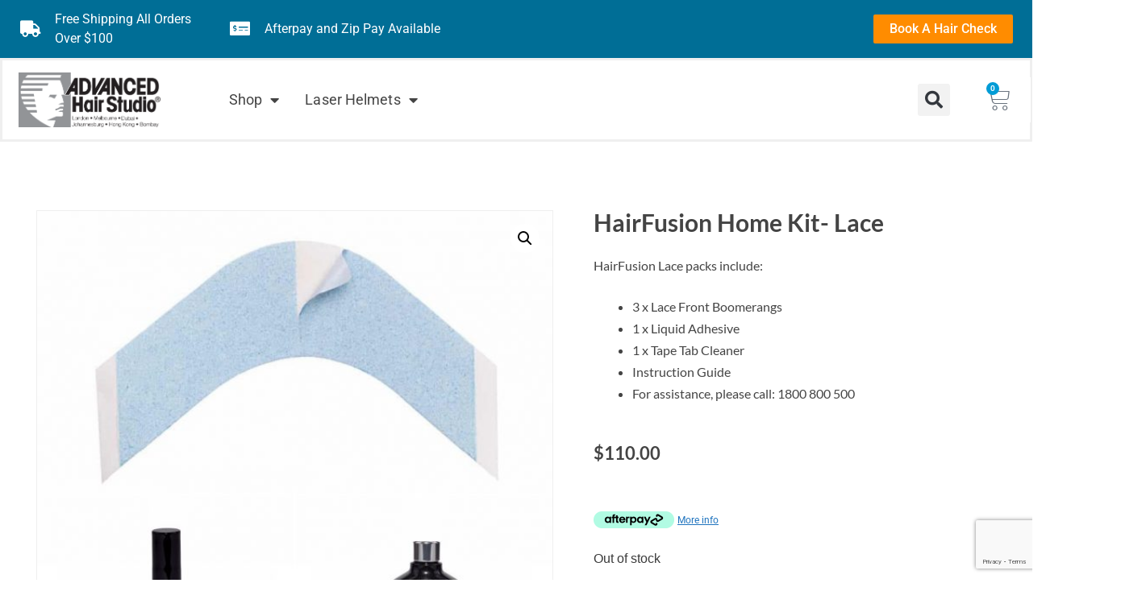

--- FILE ---
content_type: text/html; charset=UTF-8
request_url: https://www.ahsshop.com/product/hairfusion-home-kit-lace/
body_size: 41706
content:
<!DOCTYPE html>
<html lang="en-AU">
<head>
	<meta charset="UTF-8">
	<meta name='robots' content='index, follow, max-image-preview:large, max-snippet:-1, max-video-preview:-1' />
<meta name="viewport" content="width=device-width, initial-scale=1">
	<!-- This site is optimized with the Yoast SEO plugin v26.6 - https://yoast.com/wordpress/plugins/seo/ -->
	<title>HairFusion Home Kit- Lace - Advanced Hair Studio Shop</title>
<link data-rocket-prefetch href="https://fonts.googleapis.com" rel="dns-prefetch">
<link data-rocket-prefetch href="https://bpi.zip.co" rel="dns-prefetch">
<link data-rocket-prefetch href="https://www.gstatic.com" rel="dns-prefetch">
<link data-rocket-prefetch href="https://downloads.mailchimp.com" rel="dns-prefetch">
<link data-rocket-prefetch href="https://www.googletagmanager.com" rel="dns-prefetch">
<link data-rocket-prefetch href="https://chimpstatic.com" rel="dns-prefetch">
<link data-rocket-prefetch href="https://connect.facebook.net" rel="dns-prefetch">
<link data-rocket-prefetch href="https://static.zip.co" rel="dns-prefetch">
<link data-rocket-prefetch href="https://www.clickcease.com" rel="dns-prefetch">
<link data-rocket-prefetch href="https://capi-automation.s3.us-east-2.amazonaws.com" rel="dns-prefetch">
<link data-rocket-prefetch href="https://www.google.com" rel="dns-prefetch">
<link data-rocket-prefetch href="https://js.stripe.com" rel="dns-prefetch">
<link data-rocket-preload as="style" href="https://fonts.googleapis.com/css?family=Lato%3A100%2C100italic%2C300%2C300italic%2Cregular%2Citalic%2C700%2C700italic%2C900%2C900italic&#038;display=swap" rel="preload">
<link href="https://fonts.googleapis.com/css?family=Lato%3A100%2C100italic%2C300%2C300italic%2Cregular%2Citalic%2C700%2C700italic%2C900%2C900italic&#038;display=swap" media="print" onload="this.media=&#039;all&#039;" rel="stylesheet">
<noscript data-wpr-hosted-gf-parameters=""><link rel="stylesheet" href="https://fonts.googleapis.com/css?family=Lato%3A100%2C100italic%2C300%2C300italic%2Cregular%2Citalic%2C700%2C700italic%2C900%2C900italic&#038;display=swap"></noscript><link rel="preload" data-rocket-preload as="image" href="https://www.ahsshop.com/wp-content/uploads/2020/08/lace-pack-600x600.jpg" imagesrcset="https://www.ahsshop.com/wp-content/uploads/2020/08/lace-pack-600x600.jpg 600w, https://www.ahsshop.com/wp-content/uploads/2020/08/lace-pack-300x300.jpg 300w, https://www.ahsshop.com/wp-content/uploads/2020/08/lace-pack-150x150.jpg 150w, https://www.ahsshop.com/wp-content/uploads/2020/08/lace-pack-768x768.jpg 768w, https://www.ahsshop.com/wp-content/uploads/2020/08/lace-pack-100x100.jpg 100w, https://www.ahsshop.com/wp-content/uploads/2020/08/lace-pack.jpg 1024w" imagesizes="(max-width: 600px) 100vw, 600px" fetchpriority="high">
	<link rel="canonical" href="https://www.ahsshop.com/product/hairfusion-home-kit-lace/" />
	<meta property="og:locale" content="en_US" />
	<meta property="og:type" content="article" />
	<meta property="og:title" content="HairFusion Home Kit- Lace - Advanced Hair Studio Shop" />
	<meta property="og:description" content="HairFusion Lace packs include:   3 x Lace Front Boomerangs  1 x Liquid Adhesive  1 x Tape Tab Cleaner  Instruction Guide  For assistance, please call: 1800 800 500" />
	<meta property="og:url" content="https://www.ahsshop.com/product/hairfusion-home-kit-lace/" />
	<meta property="og:site_name" content="Advanced Hair Studio Shop" />
	<meta property="article:publisher" content="https://www.facebook.com/advancedhairstudio/" />
	<meta property="article:modified_time" content="2025-11-27T01:04:37+00:00" />
	<meta property="og:image" content="https://www.ahsshop.com/wp-content/uploads/2020/08/lace-pack.jpg" />
	<meta property="og:image:width" content="1024" />
	<meta property="og:image:height" content="1024" />
	<meta property="og:image:type" content="image/jpeg" />
	<meta name="twitter:card" content="summary_large_image" />
	<script type="application/ld+json" class="yoast-schema-graph">{"@context":"https://schema.org","@graph":[{"@type":"WebPage","@id":"https://www.ahsshop.com/product/hairfusion-home-kit-lace/","url":"https://www.ahsshop.com/product/hairfusion-home-kit-lace/","name":"HairFusion Home Kit- Lace - Advanced Hair Studio Shop","isPartOf":{"@id":"https://www.ahsshop.com/#website"},"primaryImageOfPage":{"@id":"https://www.ahsshop.com/product/hairfusion-home-kit-lace/#primaryimage"},"image":{"@id":"https://www.ahsshop.com/product/hairfusion-home-kit-lace/#primaryimage"},"thumbnailUrl":"https://www.ahsshop.com/wp-content/uploads/2020/08/lace-pack.jpg","datePublished":"2020-08-02T07:05:16+00:00","dateModified":"2025-11-27T01:04:37+00:00","breadcrumb":{"@id":"https://www.ahsshop.com/product/hairfusion-home-kit-lace/#breadcrumb"},"inLanguage":"en-AU","potentialAction":[{"@type":"ReadAction","target":["https://www.ahsshop.com/product/hairfusion-home-kit-lace/"]}]},{"@type":"ImageObject","inLanguage":"en-AU","@id":"https://www.ahsshop.com/product/hairfusion-home-kit-lace/#primaryimage","url":"https://www.ahsshop.com/wp-content/uploads/2020/08/lace-pack.jpg","contentUrl":"https://www.ahsshop.com/wp-content/uploads/2020/08/lace-pack.jpg","width":1024,"height":1024},{"@type":"BreadcrumbList","@id":"https://www.ahsshop.com/product/hairfusion-home-kit-lace/#breadcrumb","itemListElement":[{"@type":"ListItem","position":1,"name":"Home","item":"https://www.ahsshop.com/"},{"@type":"ListItem","position":2,"name":"Shop","item":"https://www.ahsshop.com/shop-online/"},{"@type":"ListItem","position":3,"name":"HairFusion Home Kit- Lace"}]},{"@type":"WebSite","@id":"https://www.ahsshop.com/#website","url":"https://www.ahsshop.com/","name":"Advanced Hair Studio Shop","description":"Hair Loss and Thinning Treatments","publisher":{"@id":"https://www.ahsshop.com/#organization"},"potentialAction":[{"@type":"SearchAction","target":{"@type":"EntryPoint","urlTemplate":"https://www.ahsshop.com/?s={search_term_string}"},"query-input":{"@type":"PropertyValueSpecification","valueRequired":true,"valueName":"search_term_string"}}],"inLanguage":"en-AU"},{"@type":"Organization","@id":"https://www.ahsshop.com/#organization","name":"Advanced Hair Studio Shop","url":"https://www.ahsshop.com/","logo":{"@type":"ImageObject","inLanguage":"en-AU","@id":"https://www.ahsshop.com/#/schema/logo/image/","url":"https://www.ahsshop.com/wp-content/uploads/2016/09/Advanced-Hair-AU-Logo.svg","contentUrl":"https://www.ahsshop.com/wp-content/uploads/2016/09/Advanced-Hair-AU-Logo.svg","width":1,"height":1,"caption":"Advanced Hair Studio Shop"},"image":{"@id":"https://www.ahsshop.com/#/schema/logo/image/"},"sameAs":["https://www.facebook.com/advancedhairstudio/","https://www.instagram.com/advanced_hair_australia/","https://www.linkedin.com/company/advanced-hair-studio/about/","https://www.youtube.com/channel/UCn_Y5hh8PBIB_Mm57WXpIuA"]}]}</script>
	<!-- / Yoast SEO plugin. -->


<link rel='dns-prefetch' href='//www.googletagmanager.com' />
<link rel='dns-prefetch' href='//static.zip.co' />
<link rel='dns-prefetch' href='//capi-automation.s3.us-east-2.amazonaws.com' />
<link rel='dns-prefetch' href='//www.google.com' />
<link href='https://fonts.gstatic.com' crossorigin rel='preconnect' />
<link href='https://fonts.googleapis.com' crossorigin rel='preconnect' />
<link rel="alternate" type="application/rss+xml" title="Advanced Hair Studio Shop &raquo; Feed" href="https://www.ahsshop.com/feed/" />
<link rel="alternate" type="application/rss+xml" title="Advanced Hair Studio Shop &raquo; Comments Feed" href="https://www.ahsshop.com/comments/feed/" />
<link rel="alternate" type="application/rss+xml" title="Advanced Hair Studio Shop &raquo; HairFusion Home Kit- Lace Comments Feed" href="https://www.ahsshop.com/product/hairfusion-home-kit-lace/feed/" />
<link rel="alternate" title="oEmbed (JSON)" type="application/json+oembed" href="https://www.ahsshop.com/wp-json/oembed/1.0/embed?url=https%3A%2F%2Fwww.ahsshop.com%2Fproduct%2Fhairfusion-home-kit-lace%2F" />
<link rel="alternate" title="oEmbed (XML)" type="text/xml+oembed" href="https://www.ahsshop.com/wp-json/oembed/1.0/embed?url=https%3A%2F%2Fwww.ahsshop.com%2Fproduct%2Fhairfusion-home-kit-lace%2F&#038;format=xml" />
<style id='wp-img-auto-sizes-contain-inline-css'>
img:is([sizes=auto i],[sizes^="auto," i]){contain-intrinsic-size:3000px 1500px}
/*# sourceURL=wp-img-auto-sizes-contain-inline-css */
</style>
<link rel='stylesheet' id='woosb-blocks-css' href='https://www.ahsshop.com/wp-content/plugins/woo-product-bundle/assets/css/blocks.css?ver=8.4.2' media='all' />

<style id='wp-emoji-styles-inline-css'>

	img.wp-smiley, img.emoji {
		display: inline !important;
		border: none !important;
		box-shadow: none !important;
		height: 1em !important;
		width: 1em !important;
		margin: 0 0.07em !important;
		vertical-align: -0.1em !important;
		background: none !important;
		padding: 0 !important;
	}
/*# sourceURL=wp-emoji-styles-inline-css */
</style>
<link rel='stylesheet' id='wp-block-library-css' href='https://www.ahsshop.com/wp-includes/css/dist/block-library/style.min.css?ver=6.9' media='all' />
<style id='classic-theme-styles-inline-css'>
/*! This file is auto-generated */
.wp-block-button__link{color:#fff;background-color:#32373c;border-radius:9999px;box-shadow:none;text-decoration:none;padding:calc(.667em + 2px) calc(1.333em + 2px);font-size:1.125em}.wp-block-file__button{background:#32373c;color:#fff;text-decoration:none}
/*# sourceURL=/wp-includes/css/classic-themes.min.css */
</style>
<style id='safe-svg-svg-icon-style-inline-css'>
.safe-svg-cover{text-align:center}.safe-svg-cover .safe-svg-inside{display:inline-block;max-width:100%}.safe-svg-cover svg{fill:currentColor;height:100%;max-height:100%;max-width:100%;width:100%}

/*# sourceURL=https://www.ahsshop.com/wp-content/plugins/safe-svg/dist/safe-svg-block-frontend.css */
</style>
<link rel='stylesheet' id='pwgc-wc-blocks-style-css' href='https://www.ahsshop.com/wp-content/plugins/pw-woocommerce-gift-cards/assets/css/blocks.css?ver=2.26' media='all' />
<link rel='stylesheet' id='cr-frontend-css-css' href='https://www.ahsshop.com/wp-content/plugins/customer-reviews-woocommerce/css/frontend.css?ver=5.95.0' media='all' />
<link rel='stylesheet' id='cr-badges-css-css' href='https://www.ahsshop.com/wp-content/plugins/customer-reviews-woocommerce/css/badges.css?ver=5.95.0' media='all' />
<style id='simple-social-icons-block-styles-inline-css'>
:where(.wp-block-social-links.is-style-logos-only) .wp-social-link-imdb{background-color:#f5c518;color:#000}:where(.wp-block-social-links:not(.is-style-logos-only)) .wp-social-link-imdb{background-color:#f5c518;color:#000}:where(.wp-block-social-links.is-style-logos-only) .wp-social-link-kofi{color:#72a5f2}:where(.wp-block-social-links:not(.is-style-logos-only)) .wp-social-link-kofi{background-color:#72a5f2;color:#fff}:where(.wp-block-social-links.is-style-logos-only) .wp-social-link-letterboxd{color:#202830}:where(.wp-block-social-links:not(.is-style-logos-only)) .wp-social-link-letterboxd{background-color:#3b45fd;color:#fff}:where(.wp-block-social-links.is-style-logos-only) .wp-social-link-signal{color:#3b45fd}:where(.wp-block-social-links:not(.is-style-logos-only)) .wp-social-link-signal{background-color:#3b45fd;color:#fff}:where(.wp-block-social-links.is-style-logos-only) .wp-social-link-youtube-music{color:red}:where(.wp-block-social-links:not(.is-style-logos-only)) .wp-social-link-youtube-music{background-color:red;color:#fff}:where(.wp-block-social-links.is-style-logos-only) .wp-social-link-diaspora{color:#000}:where(.wp-block-social-links:not(.is-style-logos-only)) .wp-social-link-diaspora{background-color:#3e4142;color:#fff}:where(.wp-block-social-links.is-style-logos-only) .wp-social-link-bloglovin{color:#000}:where(.wp-block-social-links:not(.is-style-logos-only)) .wp-social-link-bloglovin{background-color:#000;color:#fff}:where(.wp-block-social-links.is-style-logos-only) .wp-social-link-phone{color:#000}:where(.wp-block-social-links:not(.is-style-logos-only)) .wp-social-link-phone{background-color:#000;color:#fff}:where(.wp-block-social-links.is-style-logos-only) .wp-social-link-substack{color:#ff6719}:where(.wp-block-social-links:not(.is-style-logos-only)) .wp-social-link-substack{background-color:#ff6719;color:#fff}:where(.wp-block-social-links.is-style-logos-only) .wp-social-link-tripadvisor{color:#34e0a1}:where(.wp-block-social-links:not(.is-style-logos-only)) .wp-social-link-tripadvisor{background-color:#34e0a1;color:#fff}:where(.wp-block-social-links.is-style-logos-only) .wp-social-link-xing{color:#026466}:where(.wp-block-social-links:not(.is-style-logos-only)) .wp-social-link-xing{background-color:#026466;color:#fff}:where(.wp-block-social-links.is-style-logos-only) .wp-social-link-pixelfed{color:#000}:where(.wp-block-social-links:not(.is-style-logos-only)) .wp-social-link-pixelfed{background-color:#000;color:#fff}:where(.wp-block-social-links.is-style-logos-only) .wp-social-link-matrix{color:#000}:where(.wp-block-social-links:not(.is-style-logos-only)) .wp-social-link-matrix{background-color:#000;color:#fff}:where(.wp-block-social-links.is-style-logos-only) .wp-social-link-protonmail{color:#6d4aff}:where(.wp-block-social-links:not(.is-style-logos-only)) .wp-social-link-protonmail{background-color:#6d4aff;color:#fff}:where(.wp-block-social-links.is-style-logos-only) .wp-social-link-paypal{color:#003087}:where(.wp-block-social-links:not(.is-style-logos-only)) .wp-social-link-paypal{background-color:#003087;color:#fff}:where(.wp-block-social-links.is-style-logos-only) .wp-social-link-antennapod{color:#20a5ff}:where(.wp-block-social-links:not(.is-style-logos-only)) .wp-social-link-antennapod{background-color:#20a5ff;color:#fff}:where(.wp-block-social-links:not(.is-style-logos-only)) .wp-social-link-caldotcom{background-color:#000;color:#fff}:where(.wp-block-social-links.is-style-logos-only) .wp-social-link-fedora{color:#294172}:where(.wp-block-social-links:not(.is-style-logos-only)) .wp-social-link-fedora{background-color:#294172;color:#fff}:where(.wp-block-social-links.is-style-logos-only) .wp-social-link-googlephotos{color:#4285f4}:where(.wp-block-social-links:not(.is-style-logos-only)) .wp-social-link-googlephotos{background-color:#4285f4;color:#fff}:where(.wp-block-social-links.is-style-logos-only) .wp-social-link-googlescholar{color:#4285f4}:where(.wp-block-social-links:not(.is-style-logos-only)) .wp-social-link-googlescholar{background-color:#4285f4;color:#fff}:where(.wp-block-social-links.is-style-logos-only) .wp-social-link-mendeley{color:#9d1626}:where(.wp-block-social-links:not(.is-style-logos-only)) .wp-social-link-mendeley{background-color:#9d1626;color:#fff}:where(.wp-block-social-links.is-style-logos-only) .wp-social-link-notion{color:#000}:where(.wp-block-social-links:not(.is-style-logos-only)) .wp-social-link-notion{background-color:#000;color:#fff}:where(.wp-block-social-links.is-style-logos-only) .wp-social-link-overcast{color:#fc7e0f}:where(.wp-block-social-links:not(.is-style-logos-only)) .wp-social-link-overcast{background-color:#fc7e0f;color:#fff}:where(.wp-block-social-links.is-style-logos-only) .wp-social-link-pexels{color:#05a081}:where(.wp-block-social-links:not(.is-style-logos-only)) .wp-social-link-pexels{background-color:#05a081;color:#fff}:where(.wp-block-social-links.is-style-logos-only) .wp-social-link-pocketcasts{color:#f43e37}:where(.wp-block-social-links:not(.is-style-logos-only)) .wp-social-link-pocketcasts{background-color:#f43e37;color:#fff}:where(.wp-block-social-links.is-style-logos-only) .wp-social-link-strava{color:#fc4c02}:where(.wp-block-social-links:not(.is-style-logos-only)) .wp-social-link-strava{background-color:#fc4c02;color:#fff}:where(.wp-block-social-links.is-style-logos-only) .wp-social-link-wechat{color:#09b83e}:where(.wp-block-social-links:not(.is-style-logos-only)) .wp-social-link-wechat{background-color:#09b83e;color:#fff}:where(.wp-block-social-links.is-style-logos-only) .wp-social-link-zulip{color:#54a7ff}:where(.wp-block-social-links:not(.is-style-logos-only)) .wp-social-link-zulip{background-color:#000;color:#fff}:where(.wp-block-social-links.is-style-logos-only) .wp-social-link-podcastaddict{color:#f3842c}:where(.wp-block-social-links:not(.is-style-logos-only)) .wp-social-link-podcastaddict{background-color:#f3842c;color:#fff}:where(.wp-block-social-links.is-style-logos-only) .wp-social-link-applepodcasts{color:#8e32c6}:where(.wp-block-social-links:not(.is-style-logos-only)) .wp-social-link-applepodcasts{background-color:#8e32c6;color:#fff}:where(.wp-block-social-links.is-style-logos-only) .wp-social-link-ivoox{color:#f45f31}:where(.wp-block-social-links:not(.is-style-logos-only)) .wp-social-link-ivoox{background-color:#f45f31;color:#fff}

/*# sourceURL=https://www.ahsshop.com/wp-content/plugins/simple-social-icons/build/style-index.css */
</style>
<style id='global-styles-inline-css'>
:root{--wp--preset--aspect-ratio--square: 1;--wp--preset--aspect-ratio--4-3: 4/3;--wp--preset--aspect-ratio--3-4: 3/4;--wp--preset--aspect-ratio--3-2: 3/2;--wp--preset--aspect-ratio--2-3: 2/3;--wp--preset--aspect-ratio--16-9: 16/9;--wp--preset--aspect-ratio--9-16: 9/16;--wp--preset--color--black: #000000;--wp--preset--color--cyan-bluish-gray: #abb8c3;--wp--preset--color--white: #ffffff;--wp--preset--color--pale-pink: #f78da7;--wp--preset--color--vivid-red: #cf2e2e;--wp--preset--color--luminous-vivid-orange: #ff6900;--wp--preset--color--luminous-vivid-amber: #fcb900;--wp--preset--color--light-green-cyan: #7bdcb5;--wp--preset--color--vivid-green-cyan: #00d084;--wp--preset--color--pale-cyan-blue: #8ed1fc;--wp--preset--color--vivid-cyan-blue: #0693e3;--wp--preset--color--vivid-purple: #9b51e0;--wp--preset--color--contrast: var(--contrast);--wp--preset--color--contrast-2: var(--contrast-2);--wp--preset--color--contrast-3: var(--contrast-3);--wp--preset--color--base: var(--base);--wp--preset--color--base-2: var(--base-2);--wp--preset--color--base-3: var(--base-3);--wp--preset--color--accent: var(--accent);--wp--preset--gradient--vivid-cyan-blue-to-vivid-purple: linear-gradient(135deg,rgb(6,147,227) 0%,rgb(155,81,224) 100%);--wp--preset--gradient--light-green-cyan-to-vivid-green-cyan: linear-gradient(135deg,rgb(122,220,180) 0%,rgb(0,208,130) 100%);--wp--preset--gradient--luminous-vivid-amber-to-luminous-vivid-orange: linear-gradient(135deg,rgb(252,185,0) 0%,rgb(255,105,0) 100%);--wp--preset--gradient--luminous-vivid-orange-to-vivid-red: linear-gradient(135deg,rgb(255,105,0) 0%,rgb(207,46,46) 100%);--wp--preset--gradient--very-light-gray-to-cyan-bluish-gray: linear-gradient(135deg,rgb(238,238,238) 0%,rgb(169,184,195) 100%);--wp--preset--gradient--cool-to-warm-spectrum: linear-gradient(135deg,rgb(74,234,220) 0%,rgb(151,120,209) 20%,rgb(207,42,186) 40%,rgb(238,44,130) 60%,rgb(251,105,98) 80%,rgb(254,248,76) 100%);--wp--preset--gradient--blush-light-purple: linear-gradient(135deg,rgb(255,206,236) 0%,rgb(152,150,240) 100%);--wp--preset--gradient--blush-bordeaux: linear-gradient(135deg,rgb(254,205,165) 0%,rgb(254,45,45) 50%,rgb(107,0,62) 100%);--wp--preset--gradient--luminous-dusk: linear-gradient(135deg,rgb(255,203,112) 0%,rgb(199,81,192) 50%,rgb(65,88,208) 100%);--wp--preset--gradient--pale-ocean: linear-gradient(135deg,rgb(255,245,203) 0%,rgb(182,227,212) 50%,rgb(51,167,181) 100%);--wp--preset--gradient--electric-grass: linear-gradient(135deg,rgb(202,248,128) 0%,rgb(113,206,126) 100%);--wp--preset--gradient--midnight: linear-gradient(135deg,rgb(2,3,129) 0%,rgb(40,116,252) 100%);--wp--preset--font-size--small: 13px;--wp--preset--font-size--medium: 20px;--wp--preset--font-size--large: 36px;--wp--preset--font-size--x-large: 42px;--wp--preset--spacing--20: 0.44rem;--wp--preset--spacing--30: 0.67rem;--wp--preset--spacing--40: 1rem;--wp--preset--spacing--50: 1.5rem;--wp--preset--spacing--60: 2.25rem;--wp--preset--spacing--70: 3.38rem;--wp--preset--spacing--80: 5.06rem;--wp--preset--shadow--natural: 6px 6px 9px rgba(0, 0, 0, 0.2);--wp--preset--shadow--deep: 12px 12px 50px rgba(0, 0, 0, 0.4);--wp--preset--shadow--sharp: 6px 6px 0px rgba(0, 0, 0, 0.2);--wp--preset--shadow--outlined: 6px 6px 0px -3px rgb(255, 255, 255), 6px 6px rgb(0, 0, 0);--wp--preset--shadow--crisp: 6px 6px 0px rgb(0, 0, 0);}:where(.is-layout-flex){gap: 0.5em;}:where(.is-layout-grid){gap: 0.5em;}body .is-layout-flex{display: flex;}.is-layout-flex{flex-wrap: wrap;align-items: center;}.is-layout-flex > :is(*, div){margin: 0;}body .is-layout-grid{display: grid;}.is-layout-grid > :is(*, div){margin: 0;}:where(.wp-block-columns.is-layout-flex){gap: 2em;}:where(.wp-block-columns.is-layout-grid){gap: 2em;}:where(.wp-block-post-template.is-layout-flex){gap: 1.25em;}:where(.wp-block-post-template.is-layout-grid){gap: 1.25em;}.has-black-color{color: var(--wp--preset--color--black) !important;}.has-cyan-bluish-gray-color{color: var(--wp--preset--color--cyan-bluish-gray) !important;}.has-white-color{color: var(--wp--preset--color--white) !important;}.has-pale-pink-color{color: var(--wp--preset--color--pale-pink) !important;}.has-vivid-red-color{color: var(--wp--preset--color--vivid-red) !important;}.has-luminous-vivid-orange-color{color: var(--wp--preset--color--luminous-vivid-orange) !important;}.has-luminous-vivid-amber-color{color: var(--wp--preset--color--luminous-vivid-amber) !important;}.has-light-green-cyan-color{color: var(--wp--preset--color--light-green-cyan) !important;}.has-vivid-green-cyan-color{color: var(--wp--preset--color--vivid-green-cyan) !important;}.has-pale-cyan-blue-color{color: var(--wp--preset--color--pale-cyan-blue) !important;}.has-vivid-cyan-blue-color{color: var(--wp--preset--color--vivid-cyan-blue) !important;}.has-vivid-purple-color{color: var(--wp--preset--color--vivid-purple) !important;}.has-black-background-color{background-color: var(--wp--preset--color--black) !important;}.has-cyan-bluish-gray-background-color{background-color: var(--wp--preset--color--cyan-bluish-gray) !important;}.has-white-background-color{background-color: var(--wp--preset--color--white) !important;}.has-pale-pink-background-color{background-color: var(--wp--preset--color--pale-pink) !important;}.has-vivid-red-background-color{background-color: var(--wp--preset--color--vivid-red) !important;}.has-luminous-vivid-orange-background-color{background-color: var(--wp--preset--color--luminous-vivid-orange) !important;}.has-luminous-vivid-amber-background-color{background-color: var(--wp--preset--color--luminous-vivid-amber) !important;}.has-light-green-cyan-background-color{background-color: var(--wp--preset--color--light-green-cyan) !important;}.has-vivid-green-cyan-background-color{background-color: var(--wp--preset--color--vivid-green-cyan) !important;}.has-pale-cyan-blue-background-color{background-color: var(--wp--preset--color--pale-cyan-blue) !important;}.has-vivid-cyan-blue-background-color{background-color: var(--wp--preset--color--vivid-cyan-blue) !important;}.has-vivid-purple-background-color{background-color: var(--wp--preset--color--vivid-purple) !important;}.has-black-border-color{border-color: var(--wp--preset--color--black) !important;}.has-cyan-bluish-gray-border-color{border-color: var(--wp--preset--color--cyan-bluish-gray) !important;}.has-white-border-color{border-color: var(--wp--preset--color--white) !important;}.has-pale-pink-border-color{border-color: var(--wp--preset--color--pale-pink) !important;}.has-vivid-red-border-color{border-color: var(--wp--preset--color--vivid-red) !important;}.has-luminous-vivid-orange-border-color{border-color: var(--wp--preset--color--luminous-vivid-orange) !important;}.has-luminous-vivid-amber-border-color{border-color: var(--wp--preset--color--luminous-vivid-amber) !important;}.has-light-green-cyan-border-color{border-color: var(--wp--preset--color--light-green-cyan) !important;}.has-vivid-green-cyan-border-color{border-color: var(--wp--preset--color--vivid-green-cyan) !important;}.has-pale-cyan-blue-border-color{border-color: var(--wp--preset--color--pale-cyan-blue) !important;}.has-vivid-cyan-blue-border-color{border-color: var(--wp--preset--color--vivid-cyan-blue) !important;}.has-vivid-purple-border-color{border-color: var(--wp--preset--color--vivid-purple) !important;}.has-vivid-cyan-blue-to-vivid-purple-gradient-background{background: var(--wp--preset--gradient--vivid-cyan-blue-to-vivid-purple) !important;}.has-light-green-cyan-to-vivid-green-cyan-gradient-background{background: var(--wp--preset--gradient--light-green-cyan-to-vivid-green-cyan) !important;}.has-luminous-vivid-amber-to-luminous-vivid-orange-gradient-background{background: var(--wp--preset--gradient--luminous-vivid-amber-to-luminous-vivid-orange) !important;}.has-luminous-vivid-orange-to-vivid-red-gradient-background{background: var(--wp--preset--gradient--luminous-vivid-orange-to-vivid-red) !important;}.has-very-light-gray-to-cyan-bluish-gray-gradient-background{background: var(--wp--preset--gradient--very-light-gray-to-cyan-bluish-gray) !important;}.has-cool-to-warm-spectrum-gradient-background{background: var(--wp--preset--gradient--cool-to-warm-spectrum) !important;}.has-blush-light-purple-gradient-background{background: var(--wp--preset--gradient--blush-light-purple) !important;}.has-blush-bordeaux-gradient-background{background: var(--wp--preset--gradient--blush-bordeaux) !important;}.has-luminous-dusk-gradient-background{background: var(--wp--preset--gradient--luminous-dusk) !important;}.has-pale-ocean-gradient-background{background: var(--wp--preset--gradient--pale-ocean) !important;}.has-electric-grass-gradient-background{background: var(--wp--preset--gradient--electric-grass) !important;}.has-midnight-gradient-background{background: var(--wp--preset--gradient--midnight) !important;}.has-small-font-size{font-size: var(--wp--preset--font-size--small) !important;}.has-medium-font-size{font-size: var(--wp--preset--font-size--medium) !important;}.has-large-font-size{font-size: var(--wp--preset--font-size--large) !important;}.has-x-large-font-size{font-size: var(--wp--preset--font-size--x-large) !important;}
:where(.wp-block-post-template.is-layout-flex){gap: 1.25em;}:where(.wp-block-post-template.is-layout-grid){gap: 1.25em;}
:where(.wp-block-term-template.is-layout-flex){gap: 1.25em;}:where(.wp-block-term-template.is-layout-grid){gap: 1.25em;}
:where(.wp-block-columns.is-layout-flex){gap: 2em;}:where(.wp-block-columns.is-layout-grid){gap: 2em;}
:root :where(.wp-block-pullquote){font-size: 1.5em;line-height: 1.6;}
/*# sourceURL=global-styles-inline-css */
</style>
<link rel='stylesheet' id='wpmenucart-icons-css' href='https://www.ahsshop.com/wp-content/plugins/woocommerce-menu-bar-cart/assets/css/wpmenucart-icons.min.css?ver=2.14.12' media='all' />
<style id='wpmenucart-icons-inline-css'>
@font-face{font-family:WPMenuCart;src:url(https://www.ahsshop.com/wp-content/plugins/woocommerce-menu-bar-cart/assets/fonts/WPMenuCart.eot);src:url(https://www.ahsshop.com/wp-content/plugins/woocommerce-menu-bar-cart/assets/fonts/WPMenuCart.eot?#iefix) format('embedded-opentype'),url(https://www.ahsshop.com/wp-content/plugins/woocommerce-menu-bar-cart/assets/fonts/WPMenuCart.woff2) format('woff2'),url(https://www.ahsshop.com/wp-content/plugins/woocommerce-menu-bar-cart/assets/fonts/WPMenuCart.woff) format('woff'),url(https://www.ahsshop.com/wp-content/plugins/woocommerce-menu-bar-cart/assets/fonts/WPMenuCart.ttf) format('truetype'),url(https://www.ahsshop.com/wp-content/plugins/woocommerce-menu-bar-cart/assets/fonts/WPMenuCart.svg#WPMenuCart) format('svg');font-weight:400;font-style:normal;font-display:swap}
/*# sourceURL=wpmenucart-icons-inline-css */
</style>
<link rel='stylesheet' id='wpmenucart-css' href='https://www.ahsshop.com/wp-content/plugins/woocommerce-menu-bar-cart/assets/css/wpmenucart-main.min.css?ver=2.14.12' media='all' />
<link rel='stylesheet' id='photoswipe-css' href='https://www.ahsshop.com/wp-content/plugins/woocommerce/assets/css/photoswipe/photoswipe.min.css?ver=10.4.3' media='all' />
<link rel='stylesheet' id='photoswipe-default-skin-css' href='https://www.ahsshop.com/wp-content/plugins/woocommerce/assets/css/photoswipe/default-skin/default-skin.min.css?ver=10.4.3' media='all' />
<link rel='stylesheet' id='woocommerce-layout-css' href='https://www.ahsshop.com/wp-content/plugins/woocommerce/assets/css/woocommerce-layout.css?ver=10.4.3' media='all' />
<link rel='stylesheet' id='woocommerce-smallscreen-css' href='https://www.ahsshop.com/wp-content/plugins/woocommerce/assets/css/woocommerce-smallscreen.css?ver=10.4.3' media='only screen and (max-width: 768px)' />
<link rel='stylesheet' id='woocommerce-general-css' href='https://www.ahsshop.com/wp-content/plugins/woocommerce/assets/css/woocommerce.css?ver=10.4.3' media='all' />
<style id='woocommerce-inline-inline-css'>
.woocommerce form .form-row .required { visibility: visible; }
/*# sourceURL=woocommerce-inline-inline-css */
</style>
<link rel='stylesheet' id='megamenu-css' href='https://www.ahsshop.com/wp-content/uploads/maxmegamenu/style.css?ver=45694f' media='all' />
<link rel='stylesheet' id='dashicons-css' href='https://www.ahsshop.com/wp-includes/css/dashicons.min.css?ver=6.9' media='all' />
<link rel='stylesheet' id='wc-zipmoney-style-css' href='https://www.ahsshop.com/wp-content/plugins/zipmoney-payments-woocommerce/assets/css/woocommerce-zipmoney-payment-front.css?ver=1.2' media='all' />
<link rel='stylesheet' id='woosb-frontend-css' href='https://www.ahsshop.com/wp-content/plugins/woo-product-bundle/assets/css/frontend.css?ver=8.4.2' media='all' />
<link rel='stylesheet' id='wcsatt-css-css' href='https://www.ahsshop.com/wp-content/plugins/woocommerce-all-products-for-subscriptions/assets/css/frontend/woocommerce.css?ver=6.1.0' media='all' />
<link rel='stylesheet' id='generate-style-grid-css' href='https://www.ahsshop.com/wp-content/themes/generatepress/assets/css/unsemantic-grid.min.css?ver=3.6.1' media='all' />
<link rel='stylesheet' id='generate-style-css' href='https://www.ahsshop.com/wp-content/themes/generatepress/assets/css/style.min.css?ver=3.6.1' media='all' />
<style id='generate-style-inline-css'>
body{background-color:#ffffff;color:#3a3a3a;}a{color:#1e73be;}a:hover, a:focus, a:active{color:#000000;}body .grid-container{max-width:1700px;}.wp-block-group__inner-container{max-width:1700px;margin-left:auto;margin-right:auto;}:root{--contrast:#222222;--contrast-2:#575760;--contrast-3:#b2b2be;--base:#f0f0f0;--base-2:#f7f8f9;--base-3:#ffffff;--accent:#1e73be;}:root .has-contrast-color{color:var(--contrast);}:root .has-contrast-background-color{background-color:var(--contrast);}:root .has-contrast-2-color{color:var(--contrast-2);}:root .has-contrast-2-background-color{background-color:var(--contrast-2);}:root .has-contrast-3-color{color:var(--contrast-3);}:root .has-contrast-3-background-color{background-color:var(--contrast-3);}:root .has-base-color{color:var(--base);}:root .has-base-background-color{background-color:var(--base);}:root .has-base-2-color{color:var(--base-2);}:root .has-base-2-background-color{background-color:var(--base-2);}:root .has-base-3-color{color:var(--base-3);}:root .has-base-3-background-color{background-color:var(--base-3);}:root .has-accent-color{color:var(--accent);}:root .has-accent-background-color{background-color:var(--accent);}body, button, input, select, textarea{font-family:"Lato", sans-serif;}body{line-height:1.5;}.entry-content > [class*="wp-block-"]:not(:last-child):not(.wp-block-heading){margin-bottom:1.5em;}.main-title{font-family:"Lato", sans-serif;font-size:45px;}.site-description{font-family:"Lato", sans-serif;}.main-navigation a, .menu-toggle{font-family:"Lato", sans-serif;}.main-navigation .main-nav ul ul li a{font-size:14px;}.widget-title{font-family:"Lato", sans-serif;}.sidebar .widget, .footer-widgets .widget{font-size:17px;}button:not(.menu-toggle),html input[type="button"],input[type="reset"],input[type="submit"],.button,.wp-block-button .wp-block-button__link{font-family:"Lato", sans-serif;}h1{font-family:"Lato", sans-serif;font-weight:300;font-size:40px;}h2{font-family:"Lato", sans-serif;font-weight:300;font-size:30px;}h3{font-family:"Lato", sans-serif;font-size:20px;}h4{font-family:"Lato", sans-serif;font-size:inherit;}h5{font-family:"Lato", sans-serif;font-size:inherit;}h6{font-family:"Lato", sans-serif;}.site-info{font-family:"Lato", sans-serif;}@media (max-width:768px){.main-title{font-size:30px;}h1{font-size:30px;}h2{font-size:25px;}}.top-bar{background-color:#636363;color:#ffffff;}.top-bar a{color:#ffffff;}.top-bar a:hover{color:#303030;}.site-header{background-color:#ffffff;color:#3a3a3a;}.site-header a{color:#3a3a3a;}.main-title a,.main-title a:hover{color:#222222;}.site-description{color:#757575;}.main-navigation,.main-navigation ul ul{background-color:#222222;}.main-navigation .main-nav ul li a, .main-navigation .menu-toggle, .main-navigation .menu-bar-items{color:#ffffff;}.main-navigation .main-nav ul li:not([class*="current-menu-"]):hover > a, .main-navigation .main-nav ul li:not([class*="current-menu-"]):focus > a, .main-navigation .main-nav ul li.sfHover:not([class*="current-menu-"]) > a, .main-navigation .menu-bar-item:hover > a, .main-navigation .menu-bar-item.sfHover > a{color:#ffffff;background-color:#3f3f3f;}button.menu-toggle:hover,button.menu-toggle:focus,.main-navigation .mobile-bar-items a,.main-navigation .mobile-bar-items a:hover,.main-navigation .mobile-bar-items a:focus{color:#ffffff;}.main-navigation .main-nav ul li[class*="current-menu-"] > a{color:#ffffff;background-color:#3f3f3f;}.navigation-search input[type="search"],.navigation-search input[type="search"]:active, .navigation-search input[type="search"]:focus, .main-navigation .main-nav ul li.search-item.active > a, .main-navigation .menu-bar-items .search-item.active > a{color:#ffffff;background-color:#3f3f3f;}.main-navigation ul ul{background-color:#3f3f3f;}.main-navigation .main-nav ul ul li a{color:#ffffff;}.main-navigation .main-nav ul ul li:not([class*="current-menu-"]):hover > a,.main-navigation .main-nav ul ul li:not([class*="current-menu-"]):focus > a, .main-navigation .main-nav ul ul li.sfHover:not([class*="current-menu-"]) > a{color:#ffffff;background-color:#4f4f4f;}.main-navigation .main-nav ul ul li[class*="current-menu-"] > a{color:#ffffff;background-color:#4f4f4f;}.separate-containers .inside-article, .separate-containers .comments-area, .separate-containers .page-header, .one-container .container, .separate-containers .paging-navigation, .inside-page-header{background-color:#ffffff;}.entry-meta{color:#595959;}.entry-meta a{color:#595959;}.entry-meta a:hover{color:#1e73be;}.sidebar .widget{background-color:#ffffff;}.sidebar .widget .widget-title{color:#000000;}.footer-widgets{background-color:#ffffff;}.footer-widgets .widget-title{color:#000000;}.site-info{color:#ffffff;background-color:#222222;}.site-info a{color:#ffffff;}.site-info a:hover{color:#606060;}.footer-bar .widget_nav_menu .current-menu-item a{color:#606060;}input[type="text"],input[type="email"],input[type="url"],input[type="password"],input[type="search"],input[type="tel"],input[type="number"],textarea,select{color:#666666;background-color:#fafafa;border-color:#cccccc;}input[type="text"]:focus,input[type="email"]:focus,input[type="url"]:focus,input[type="password"]:focus,input[type="search"]:focus,input[type="tel"]:focus,input[type="number"]:focus,textarea:focus,select:focus{color:#666666;background-color:#ffffff;border-color:#bfbfbf;}button,html input[type="button"],input[type="reset"],input[type="submit"],a.button,a.wp-block-button__link:not(.has-background){color:#ffffff;background-color:#666666;}button:hover,html input[type="button"]:hover,input[type="reset"]:hover,input[type="submit"]:hover,a.button:hover,button:focus,html input[type="button"]:focus,input[type="reset"]:focus,input[type="submit"]:focus,a.button:focus,a.wp-block-button__link:not(.has-background):active,a.wp-block-button__link:not(.has-background):focus,a.wp-block-button__link:not(.has-background):hover{color:#ffffff;background-color:#3f3f3f;}a.generate-back-to-top{background-color:rgba( 0,0,0,0.4 );color:#ffffff;}a.generate-back-to-top:hover,a.generate-back-to-top:focus{background-color:rgba( 0,0,0,0.6 );color:#ffffff;}:root{--gp-search-modal-bg-color:var(--base-3);--gp-search-modal-text-color:var(--contrast);--gp-search-modal-overlay-bg-color:rgba(0,0,0,0.2);}@media (max-width: 768px){.main-navigation .menu-bar-item:hover > a, .main-navigation .menu-bar-item.sfHover > a{background:none;color:#ffffff;}}.inside-top-bar{padding:10px;}.inside-header{padding:40px;}.separate-containers .inside-article, .separate-containers .comments-area, .separate-containers .page-header, .separate-containers .paging-navigation, .one-container .site-content, .inside-page-header{padding:0px;}.site-main .wp-block-group__inner-container{padding:0px;}.entry-content .alignwide, body:not(.no-sidebar) .entry-content .alignfull{margin-left:-0px;width:calc(100% + 0px);max-width:calc(100% + 0px);}.one-container.right-sidebar .site-main,.one-container.both-right .site-main{margin-right:0px;}.one-container.left-sidebar .site-main,.one-container.both-left .site-main{margin-left:0px;}.one-container.both-sidebars .site-main{margin:0px;}.rtl .menu-item-has-children .dropdown-menu-toggle{padding-left:20px;}.rtl .main-navigation .main-nav ul li.menu-item-has-children > a{padding-right:20px;}.site-info{padding:20px;}@media (max-width:768px){.separate-containers .inside-article, .separate-containers .comments-area, .separate-containers .page-header, .separate-containers .paging-navigation, .one-container .site-content, .inside-page-header{padding:30px;}.site-main .wp-block-group__inner-container{padding:30px;}.site-info{padding-right:10px;padding-left:10px;}.entry-content .alignwide, body:not(.no-sidebar) .entry-content .alignfull{margin-left:-30px;width:calc(100% + 60px);max-width:calc(100% + 60px);}}.one-container .sidebar .widget{padding:0px;}@media (max-width: 768px){.main-navigation .menu-toggle,.main-navigation .mobile-bar-items,.sidebar-nav-mobile:not(#sticky-placeholder){display:block;}.main-navigation ul,.gen-sidebar-nav{display:none;}[class*="nav-float-"] .site-header .inside-header > *{float:none;clear:both;}}
.dynamic-author-image-rounded{border-radius:100%;}.dynamic-featured-image, .dynamic-author-image{vertical-align:middle;}.one-container.blog .dynamic-content-template:not(:last-child), .one-container.archive .dynamic-content-template:not(:last-child){padding-bottom:0px;}.dynamic-entry-excerpt > p:last-child{margin-bottom:0px;}
/*# sourceURL=generate-style-inline-css */
</style>
<link rel='stylesheet' id='generate-mobile-style-css' href='https://www.ahsshop.com/wp-content/themes/generatepress/assets/css/mobile.min.css?ver=3.6.1' media='all' />
<link rel='stylesheet' id='generate-font-icons-css' href='https://www.ahsshop.com/wp-content/themes/generatepress/assets/css/components/font-icons.min.css?ver=3.6.1' media='all' />
<link rel='stylesheet' id='font-awesome-css' href='https://www.ahsshop.com/wp-content/plugins/elementor/assets/lib/font-awesome/css/font-awesome.min.css?ver=4.7.0' media='all' />
<link rel='stylesheet' id='generate-child-css' href='https://www.ahsshop.com/wp-content/themes/generatepress_child/style.css?ver=1666163270' media='all' />
<link rel='stylesheet' id='elementor-frontend-css' href='https://www.ahsshop.com/wp-content/plugins/elementor/assets/css/frontend.min.css?ver=3.33.5' media='all' />
<link rel='stylesheet' id='widget-icon-list-css' href='https://www.ahsshop.com/wp-content/plugins/elementor/assets/css/widget-icon-list.min.css?ver=3.33.5' media='all' />
<link rel='stylesheet' id='widget-image-css' href='https://www.ahsshop.com/wp-content/plugins/elementor/assets/css/widget-image.min.css?ver=3.33.5' media='all' />
<link rel='stylesheet' id='widget-nav-menu-css' href='https://www.ahsshop.com/wp-content/plugins/elementor-pro/assets/css/widget-nav-menu.min.css?ver=3.33.2' media='all' />
<link rel='stylesheet' id='widget-search-form-css' href='https://www.ahsshop.com/wp-content/plugins/elementor-pro/assets/css/widget-search-form.min.css?ver=3.33.2' media='all' />
<link rel='stylesheet' id='elementor-icons-shared-0-css' href='https://www.ahsshop.com/wp-content/plugins/elementor/assets/lib/font-awesome/css/fontawesome.min.css?ver=5.15.3' media='all' />
<link rel='stylesheet' id='elementor-icons-fa-solid-css' href='https://www.ahsshop.com/wp-content/plugins/elementor/assets/lib/font-awesome/css/solid.min.css?ver=5.15.3' media='all' />
<link rel='stylesheet' id='widget-woocommerce-menu-cart-css' href='https://www.ahsshop.com/wp-content/plugins/elementor-pro/assets/css/widget-woocommerce-menu-cart.min.css?ver=3.33.2' media='all' />
<link rel='stylesheet' id='e-sticky-css' href='https://www.ahsshop.com/wp-content/plugins/elementor-pro/assets/css/modules/sticky.min.css?ver=3.33.2' media='all' />
<link rel='stylesheet' id='widget-heading-css' href='https://www.ahsshop.com/wp-content/plugins/elementor/assets/css/widget-heading.min.css?ver=3.33.5' media='all' />
<link rel='stylesheet' id='widget-form-css' href='https://www.ahsshop.com/wp-content/plugins/elementor-pro/assets/css/widget-form.min.css?ver=3.33.2' media='all' />
<link rel='stylesheet' id='widget-social-icons-css' href='https://www.ahsshop.com/wp-content/plugins/elementor/assets/css/widget-social-icons.min.css?ver=3.33.5' media='all' />
<link rel='stylesheet' id='e-apple-webkit-css' href='https://www.ahsshop.com/wp-content/plugins/elementor/assets/css/conditionals/apple-webkit.min.css?ver=3.33.5' media='all' />
<link rel='stylesheet' id='swiper-css' href='https://www.ahsshop.com/wp-content/plugins/elementor/assets/lib/swiper/v8/css/swiper.min.css?ver=8.4.5' media='all' />
<link rel='stylesheet' id='e-swiper-css' href='https://www.ahsshop.com/wp-content/plugins/elementor/assets/css/conditionals/e-swiper.min.css?ver=3.33.5' media='all' />
<link rel='stylesheet' id='widget-woocommerce-product-images-css' href='https://www.ahsshop.com/wp-content/plugins/elementor-pro/assets/css/widget-woocommerce-product-images.min.css?ver=3.33.2' media='all' />
<link rel='stylesheet' id='widget-woocommerce-product-price-css' href='https://www.ahsshop.com/wp-content/plugins/elementor-pro/assets/css/widget-woocommerce-product-price.min.css?ver=3.33.2' media='all' />
<link rel='stylesheet' id='widget-woocommerce-product-add-to-cart-css' href='https://www.ahsshop.com/wp-content/plugins/elementor-pro/assets/css/widget-woocommerce-product-add-to-cart.min.css?ver=3.33.2' media='all' />
<link rel='stylesheet' id='widget-woocommerce-product-data-tabs-css' href='https://www.ahsshop.com/wp-content/plugins/elementor-pro/assets/css/widget-woocommerce-product-data-tabs.min.css?ver=3.33.2' media='all' />
<link rel='stylesheet' id='widget-woocommerce-products-css' href='https://www.ahsshop.com/wp-content/plugins/elementor-pro/assets/css/widget-woocommerce-products.min.css?ver=3.33.2' media='all' />
<link rel='stylesheet' id='elementor-icons-css' href='https://www.ahsshop.com/wp-content/plugins/elementor/assets/lib/eicons/css/elementor-icons.min.css?ver=5.44.0' media='all' />
<link rel='stylesheet' id='elementor-post-11780-css' href='https://www.ahsshop.com/wp-content/uploads/elementor/css/post-11780.css?ver=1769138150' media='all' />
<link rel='stylesheet' id='elementor-post-17844-css' href='https://www.ahsshop.com/wp-content/uploads/elementor/css/post-17844.css?ver=1769138150' media='all' />
<link rel='stylesheet' id='elementor-post-14261-css' href='https://www.ahsshop.com/wp-content/uploads/elementor/css/post-14261.css?ver=1769138150' media='all' />
<link rel='stylesheet' id='elementor-post-13795-css' href='https://www.ahsshop.com/wp-content/uploads/elementor/css/post-13795.css?ver=1769138356' media='all' />
<link rel='stylesheet' id='simple-social-icons-font-css' href='https://www.ahsshop.com/wp-content/plugins/simple-social-icons/css/style.css?ver=4.0.0' media='all' />
<link rel='stylesheet' id='generate-blog-images-css' href='https://www.ahsshop.com/wp-content/plugins/gp-premium/blog/functions/css/featured-images.min.css?ver=2.5.5' media='all' />
<link rel='stylesheet' id='scss-css' href='https://www.ahsshop.com/wp-content/cache/busting/1/sccss.css?ver=1767844972' media='all' />
<link rel='stylesheet' id='generate-woocommerce-css' href='https://www.ahsshop.com/wp-content/plugins/gp-premium/woocommerce/functions/css/woocommerce.min.css?ver=2.5.5' media='all' />
<style id='generate-woocommerce-inline-css'>
.woocommerce ul.products li.product .woocommerce-LoopProduct-link h2, .woocommerce ul.products li.product .woocommerce-loop-category__title{font-weight:normal;text-transform:none;font-size:20px;}.woocommerce .up-sells ul.products li.product .woocommerce-LoopProduct-link h2, .woocommerce .cross-sells ul.products li.product .woocommerce-LoopProduct-link h2, .woocommerce .related ul.products li.product .woocommerce-LoopProduct-link h2{font-size:20px;}.woocommerce #respond input#submit, .woocommerce a.button, .woocommerce button.button, .woocommerce input.button, .wc-block-components-button{color:#ffffff;background-color:#666666;text-decoration:none;font-weight:normal;text-transform:none;}.woocommerce #respond input#submit:hover, .woocommerce a.button:hover, .woocommerce button.button:hover, .woocommerce input.button:hover, .wc-block-components-button:hover{color:#ffffff;background-color:#3f3f3f;}.woocommerce #respond input#submit.alt, .woocommerce a.button.alt, .woocommerce button.button.alt, .woocommerce input.button.alt, .woocommerce #respond input#submit.alt.disabled, .woocommerce #respond input#submit.alt.disabled:hover, .woocommerce #respond input#submit.alt:disabled, .woocommerce #respond input#submit.alt:disabled:hover, .woocommerce #respond input#submit.alt:disabled[disabled], .woocommerce #respond input#submit.alt:disabled[disabled]:hover, .woocommerce a.button.alt.disabled, .woocommerce a.button.alt.disabled:hover, .woocommerce a.button.alt:disabled, .woocommerce a.button.alt:disabled:hover, .woocommerce a.button.alt:disabled[disabled], .woocommerce a.button.alt:disabled[disabled]:hover, .woocommerce button.button.alt.disabled, .woocommerce button.button.alt.disabled:hover, .woocommerce button.button.alt:disabled, .woocommerce button.button.alt:disabled:hover, .woocommerce button.button.alt:disabled[disabled], .woocommerce button.button.alt:disabled[disabled]:hover, .woocommerce input.button.alt.disabled, .woocommerce input.button.alt.disabled:hover, .woocommerce input.button.alt:disabled, .woocommerce input.button.alt:disabled:hover, .woocommerce input.button.alt:disabled[disabled], .woocommerce input.button.alt:disabled[disabled]:hover{color:#ffffff;background-color:#1e73be;}.woocommerce #respond input#submit.alt:hover, .woocommerce a.button.alt:hover, .woocommerce button.button.alt:hover, .woocommerce input.button.alt:hover{color:#ffffff;background-color:#377fbf;}button.wc-block-components-panel__button{font-size:inherit;}.woocommerce .star-rating span:before, .woocommerce p.stars:hover a::before{color:#ffa200;}.woocommerce span.onsale{background-color:#222222;color:#ffffff;}.woocommerce ul.products li.product .price, .woocommerce div.product p.price{color:#222222;}.woocommerce div.product .woocommerce-tabs ul.tabs li a{color:#222222;}.woocommerce div.product .woocommerce-tabs ul.tabs li a:hover, .woocommerce div.product .woocommerce-tabs ul.tabs li.active a{color:#00aff0;}.woocommerce-message{background-color:#00aff0;color:#ffffff;}div.woocommerce-message a.button, div.woocommerce-message a.button:focus, div.woocommerce-message a.button:hover, div.woocommerce-message a, div.woocommerce-message a:focus, div.woocommerce-message a:hover{color:#ffffff;}.woocommerce-info{background-color:#00aff0;color:#ffffff;}div.woocommerce-info a.button, div.woocommerce-info a.button:focus, div.woocommerce-info a.button:hover, div.woocommerce-info a, div.woocommerce-info a:focus, div.woocommerce-info a:hover{color:#ffffff;}.woocommerce-error{background-color:#e8626d;color:#ffffff;}div.woocommerce-error a.button, div.woocommerce-error a.button:focus, div.woocommerce-error a.button:hover, div.woocommerce-error a, div.woocommerce-error a:focus, div.woocommerce-error a:hover{color:#ffffff;}.woocommerce-product-details__short-description{color:#3a3a3a;}#wc-mini-cart{background-color:#ffffff;color:#000000;}#wc-mini-cart a:not(.button), #wc-mini-cart a.remove{color:#000000;}#wc-mini-cart .button{color:#ffffff;}#wc-mini-cart .button:hover, #wc-mini-cart .button:focus, #wc-mini-cart .button:active{color:#ffffff;}.woocommerce #content div.product div.images, .woocommerce div.product div.images, .woocommerce-page #content div.product div.images, .woocommerce-page div.product div.images{width:50%;}.woocommerce.widget_shopping_cart .woocommerce-mini-cart__buttons a{font-family:"Lato", sans-serif;}.add-to-cart-panel{background-color:#ffffff;color:#000000;}.add-to-cart-panel a:not(.button){color:#000000;}.woocommerce .widget_price_filter .price_slider_wrapper .ui-widget-content{background-color:#dddddd;}.woocommerce .widget_price_filter .ui-slider .ui-slider-range, .woocommerce .widget_price_filter .ui-slider .ui-slider-handle{background-color:#666666;}.wc-columns-container .products, .woocommerce .related ul.products, .woocommerce .up-sells ul.products{grid-gap:50px;}@media (max-width: 1024px){.woocommerce .wc-columns-container.wc-tablet-columns-2 .products{-ms-grid-columns:(1fr)[2];grid-template-columns:repeat(2, 1fr);}.wc-related-upsell-tablet-columns-2 .related ul.products, .wc-related-upsell-tablet-columns-2 .up-sells ul.products{-ms-grid-columns:(1fr)[2];grid-template-columns:repeat(2, 1fr);}}@media (max-width:768px){.add-to-cart-panel .continue-shopping{background-color:#ffffff;}.woocommerce #content div.product div.images,.woocommerce div.product div.images,.woocommerce-page #content div.product div.images,.woocommerce-page div.product div.images{width:100%;}}@media (max-width: 768px){.mobile-bar-items + .menu-toggle{text-align:left;}nav.toggled .main-nav li.wc-menu-item{display:none !important;}body.nav-search-enabled .wc-menu-cart-activated:not(#mobile-header) .mobile-bar-items{float:right;position:relative;}.nav-search-enabled .wc-menu-cart-activated:not(#mobile-header) .menu-toggle{float:left;width:auto;}.mobile-bar-items.wc-mobile-cart-items{z-index:1;}}
/*# sourceURL=generate-woocommerce-inline-css */
</style>
<link rel='stylesheet' id='generate-woocommerce-mobile-css' href='https://www.ahsshop.com/wp-content/plugins/gp-premium/woocommerce/functions/css/woocommerce-mobile.min.css?ver=2.5.5' media='(max-width:768px)' />
<link rel='stylesheet' id='gp-premium-icons-css' href='https://www.ahsshop.com/wp-content/plugins/gp-premium/general/icons/icons.min.css?ver=2.5.5' media='all' />
<link rel='stylesheet' id='elementor-gf-local-roboto-css' href='https://www.ahsshop.com/wp-content/uploads/elementor/google-fonts/css/roboto.css?ver=1742980718' media='all' />
<link rel='stylesheet' id='elementor-gf-local-robotoslab-css' href='https://www.ahsshop.com/wp-content/uploads/elementor/google-fonts/css/robotoslab.css?ver=1742980725' media='all' />
<link rel='stylesheet' id='elementor-gf-local-lato-css' href='https://www.ahsshop.com/wp-content/uploads/elementor/google-fonts/css/lato.css?ver=1742981458' media='all' />
<link rel='stylesheet' id='elementor-gf-local-abel-css' href='https://www.ahsshop.com/wp-content/uploads/elementor/google-fonts/css/abel.css?ver=1742981720' media='all' />
<link rel='stylesheet' id='elementor-gf-local-ubuntucondensed-css' href='https://www.ahsshop.com/wp-content/uploads/elementor/google-fonts/css/ubuntucondensed.css?ver=1742981721' media='all' />
<link rel='stylesheet' id='elementor-icons-fa-brands-css' href='https://www.ahsshop.com/wp-content/plugins/elementor/assets/lib/font-awesome/css/brands.min.css?ver=5.15.3' media='all' />
<script id="woocommerce-google-analytics-integration-gtag-js-after">
/* Google Analytics for WooCommerce (gtag.js) */
					window.dataLayer = window.dataLayer || [];
					function gtag(){dataLayer.push(arguments);}
					// Set up default consent state.
					for ( const mode of [{"analytics_storage":"denied","ad_storage":"denied","ad_user_data":"denied","ad_personalization":"denied","region":["AT","BE","BG","HR","CY","CZ","DK","EE","FI","FR","DE","GR","HU","IS","IE","IT","LV","LI","LT","LU","MT","NL","NO","PL","PT","RO","SK","SI","ES","SE","GB","CH"]}] || [] ) {
						gtag( "consent", "default", { "wait_for_update": 500, ...mode } );
					}
					gtag("js", new Date());
					gtag("set", "developer_id.dOGY3NW", true);
					gtag("config", "G-MYHZSQ7VFS", {"track_404":true,"allow_google_signals":true,"logged_in":false,"linker":{"domains":[],"allow_incoming":false},"custom_map":{"dimension1":"logged_in"}});
//# sourceURL=woocommerce-google-analytics-integration-gtag-js-after
</script>
<script id="jquery-core-js-extra">
var pp = {"ajax_url":"https://www.ahsshop.com/wp-admin/admin-ajax.php"};
//# sourceURL=jquery-core-js-extra
</script>
<script src="https://www.ahsshop.com/wp-includes/js/jquery/jquery.min.js?ver=3.7.1" id="jquery-core-js"></script>
<script src="https://www.ahsshop.com/wp-includes/js/jquery/jquery-migrate.min.js?ver=3.4.1" id="jquery-migrate-js"></script>
<script src="https://www.ahsshop.com/wp-content/plugins/woocommerce/assets/js/jquery-blockui/jquery.blockUI.min.js?ver=2.7.0-wc.10.4.3" id="wc-jquery-blockui-js" defer data-wp-strategy="defer"></script>
<script id="wc-add-to-cart-js-extra">
var wc_add_to_cart_params = {"ajax_url":"/wp-admin/admin-ajax.php","wc_ajax_url":"/?wc-ajax=%%endpoint%%","i18n_view_cart":"View cart","cart_url":"https://www.ahsshop.com/basket/","is_cart":"","cart_redirect_after_add":"no"};
//# sourceURL=wc-add-to-cart-js-extra
</script>
<script src="https://www.ahsshop.com/wp-content/plugins/woocommerce/assets/js/frontend/add-to-cart.min.js?ver=10.4.3" id="wc-add-to-cart-js" defer data-wp-strategy="defer"></script>
<script src="https://www.ahsshop.com/wp-content/plugins/woocommerce/assets/js/zoom/jquery.zoom.min.js?ver=1.7.21-wc.10.4.3" id="wc-zoom-js" defer data-wp-strategy="defer"></script>
<script src="https://www.ahsshop.com/wp-content/plugins/woocommerce/assets/js/flexslider/jquery.flexslider.min.js?ver=2.7.2-wc.10.4.3" id="wc-flexslider-js" defer data-wp-strategy="defer"></script>
<script src="https://www.ahsshop.com/wp-content/plugins/woocommerce/assets/js/photoswipe/photoswipe.min.js?ver=4.1.1-wc.10.4.3" id="wc-photoswipe-js" defer data-wp-strategy="defer"></script>
<script src="https://www.ahsshop.com/wp-content/plugins/woocommerce/assets/js/photoswipe/photoswipe-ui-default.min.js?ver=4.1.1-wc.10.4.3" id="wc-photoswipe-ui-default-js" defer data-wp-strategy="defer"></script>
<script id="wc-single-product-js-extra">
var wc_single_product_params = {"i18n_required_rating_text":"Please select a rating","i18n_rating_options":["1 of 5 stars","2 of 5 stars","3 of 5 stars","4 of 5 stars","5 of 5 stars"],"i18n_product_gallery_trigger_text":"View full-screen image gallery","review_rating_required":"yes","flexslider":{"rtl":false,"animation":"slide","smoothHeight":true,"directionNav":false,"controlNav":"thumbnails","slideshow":false,"animationSpeed":500,"animationLoop":false,"allowOneSlide":false},"zoom_enabled":"1","zoom_options":[],"photoswipe_enabled":"1","photoswipe_options":{"shareEl":false,"closeOnScroll":false,"history":false,"hideAnimationDuration":0,"showAnimationDuration":0},"flexslider_enabled":"1"};
//# sourceURL=wc-single-product-js-extra
</script>
<script src="https://www.ahsshop.com/wp-content/plugins/woocommerce/assets/js/frontend/single-product.min.js?ver=10.4.3" id="wc-single-product-js" defer data-wp-strategy="defer"></script>
<script src="https://www.ahsshop.com/wp-content/plugins/woocommerce/assets/js/js-cookie/js.cookie.min.js?ver=2.1.4-wc.10.4.3" id="wc-js-cookie-js" defer data-wp-strategy="defer"></script>
<script id="woocommerce-js-extra">
var woocommerce_params = {"ajax_url":"/wp-admin/admin-ajax.php","wc_ajax_url":"/?wc-ajax=%%endpoint%%","i18n_password_show":"Show password","i18n_password_hide":"Hide password"};
//# sourceURL=woocommerce-js-extra
</script>
<script src="https://www.ahsshop.com/wp-content/plugins/woocommerce/assets/js/frontend/woocommerce.min.js?ver=10.4.3" id="woocommerce-js" defer data-wp-strategy="defer"></script>
<script type="text/javascript" async src="https://static.zip.co/lib/js/zm-widget-js/dist/zip-widget.min.js?ver=1"></script><link rel="https://api.w.org/" href="https://www.ahsshop.com/wp-json/" /><link rel="alternate" title="JSON" type="application/json" href="https://www.ahsshop.com/wp-json/wp/v2/product/15057" /><link rel="EditURI" type="application/rsd+xml" title="RSD" href="https://www.ahsshop.com/xmlrpc.php?rsd" />
<meta name="generator" content="WordPress 6.9" />
<meta name="generator" content="WooCommerce 10.4.3" />
<link rel='shortlink' href='https://www.ahsshop.com/?p=15057' />
<meta name="facebook-domain-verification" content="snmhvili3f4evr9cgvqzkfmh2izq7y" />
<!-- Google Tag Manager -->
<script>(function(w,d,s,l,i){w[l]=w[l]||[];w[l].push({'gtm.start':
new Date().getTime(),event:'gtm.js'});var f=d.getElementsByTagName(s)[0],
j=d.createElement(s),dl=l!='dataLayer'?'&l='+l:'';j.async=true;j.src=
'https://www.googletagmanager.com/gtm.js?id='+i+dl;f.parentNode.insertBefore(j,f);
})(window,document,'script','dataLayer','GTM-KCGVCJC');</script>
<!-- End Google Tag Manager --><script>  var el_i13_login_captcha=null; var el_i13_register_captcha=null; </script><script type="text/javascript">
(function(url){
	if(/(?:Chrome\/26\.0\.1410\.63 Safari\/537\.31|WordfenceTestMonBot)/.test(navigator.userAgent)){ return; }
	var addEvent = function(evt, handler) {
		if (window.addEventListener) {
			document.addEventListener(evt, handler, false);
		} else if (window.attachEvent) {
			document.attachEvent('on' + evt, handler);
		}
	};
	var removeEvent = function(evt, handler) {
		if (window.removeEventListener) {
			document.removeEventListener(evt, handler, false);
		} else if (window.detachEvent) {
			document.detachEvent('on' + evt, handler);
		}
	};
	var evts = 'contextmenu dblclick drag dragend dragenter dragleave dragover dragstart drop keydown keypress keyup mousedown mousemove mouseout mouseover mouseup mousewheel scroll'.split(' ');
	var logHuman = function() {
		if (window.wfLogHumanRan) { return; }
		window.wfLogHumanRan = true;
		var wfscr = document.createElement('script');
		wfscr.type = 'text/javascript';
		wfscr.async = true;
		wfscr.src = url + '&r=' + Math.random();
		(document.getElementsByTagName('head')[0]||document.getElementsByTagName('body')[0]).appendChild(wfscr);
		for (var i = 0; i < evts.length; i++) {
			removeEvent(evts[i], logHuman);
		}
	};
	for (var i = 0; i < evts.length; i++) {
		addEvent(evts[i], logHuman);
	}
})('//www.ahsshop.com/?wordfence_lh=1&hid=E9A0700FDD12C24A48618A3399F46F31');
</script>	<noscript><style>.woocommerce-product-gallery{ opacity: 1 !important; }</style></noscript>
	<meta name="generator" content="Elementor 3.33.5; features: additional_custom_breakpoints; settings: css_print_method-external, google_font-enabled, font_display-auto">
			<script  type="text/javascript">
				!function(f,b,e,v,n,t,s){if(f.fbq)return;n=f.fbq=function(){n.callMethod?
					n.callMethod.apply(n,arguments):n.queue.push(arguments)};if(!f._fbq)f._fbq=n;
					n.push=n;n.loaded=!0;n.version='2.0';n.queue=[];t=b.createElement(e);t.async=!0;
					t.src=v;s=b.getElementsByTagName(e)[0];s.parentNode.insertBefore(t,s)}(window,
					document,'script','https://connect.facebook.net/en_US/fbevents.js');
			</script>
			<!-- WooCommerce Facebook Integration Begin -->
			<script  type="text/javascript">

				fbq('init', '180856006465498', {}, {
    "agent": "woocommerce_6-10.4.3-3.5.15"
});

				document.addEventListener( 'DOMContentLoaded', function() {
					// Insert placeholder for events injected when a product is added to the cart through AJAX.
					document.body.insertAdjacentHTML( 'beforeend', '<div class=\"wc-facebook-pixel-event-placeholder\"></div>' );
				}, false );

			</script>
			<!-- WooCommerce Facebook Integration End -->
						<style>
				.e-con.e-parent:nth-of-type(n+4):not(.e-lazyloaded):not(.e-no-lazyload),
				.e-con.e-parent:nth-of-type(n+4):not(.e-lazyloaded):not(.e-no-lazyload) * {
					background-image: none !important;
				}
				@media screen and (max-height: 1024px) {
					.e-con.e-parent:nth-of-type(n+3):not(.e-lazyloaded):not(.e-no-lazyload),
					.e-con.e-parent:nth-of-type(n+3):not(.e-lazyloaded):not(.e-no-lazyload) * {
						background-image: none !important;
					}
				}
				@media screen and (max-height: 640px) {
					.e-con.e-parent:nth-of-type(n+2):not(.e-lazyloaded):not(.e-no-lazyload),
					.e-con.e-parent:nth-of-type(n+2):not(.e-lazyloaded):not(.e-no-lazyload) * {
						background-image: none !important;
					}
				}
			</style>
			<link rel="icon" href="https://www.ahsshop.com/wp-content/uploads/2016/11/Advanced-Hair-Studio-Favicon-100x100.png" sizes="32x32" />
<link rel="icon" href="https://www.ahsshop.com/wp-content/uploads/2016/11/Advanced-Hair-Studio-Favicon-300x300.png" sizes="192x192" />
<link rel="apple-touch-icon" href="https://www.ahsshop.com/wp-content/uploads/2016/11/Advanced-Hair-Studio-Favicon-300x300.png" />
<meta name="msapplication-TileImage" content="https://www.ahsshop.com/wp-content/uploads/2016/11/Advanced-Hair-Studio-Favicon-300x300.png" />
		<style id="wp-custom-css">
			#header-featured-image .wrapper{ width:100%;
}		</style>
		<style id="sccss">
/* 
 * blue: #00aff0
 * dark blue: #0A6EB1
 * button hover: #0A6EB1
 */

body {
  font-family: 'Arial', sans-serif;
}
h1, h1 a, h2, h2 a, h3, h3 a, h4, h4 a, h5, h5 a, h6, h6 a {
  font-family: 'Arial', sans-serif;
}
a:hover, a:hover > h3 {
  color: #00aff0;
}

.title-area {
  width: 230px;
}
.site-title {
  border-bottom: none;
  margin-top: 10px;
}
.site-title a {
	background: url(//www.ahsshop.com/wp-content/uploads/2016/09/Advanced-Hair-AU-Logo.png) no-repeat;
	background-size: 100% auto;
	background-image: url(//www.ahsshop.com/wp-content/uploads/2016/09/Advanced-Hair-AU-Logo.svg), none;
    background-size: 100% 88px;
    background-position: center;
    background-color: transparent;
	display: block;
	height: 51px;
	text-indent: -9999em;
	width: 224px;
  	height: 100px;
}
.site-description {
  display: none;
}

.site-header {
  /*border-bottom: 3px solid #ccc;*/
  box-shadow: 0px 4px 9px #ccc;
}
.site-header .wrap {
  max-width: 1100px;
}

.site-header .widget {
  padding: 0px 0 0;
  margin-bottom: -2px;
  float: left;
}
.site-header .header-widget-area {
  max-width: 845px; /*900px; 820px;*/
  width: 100%;
}

.top-header-txt {
  font-size: 22px;
  width: 100%;
  /*text-align: right;*/
  padding-left: 135px;
  font-weight: 700;
}
.top-header-txt .hlght {
  color: #00aff0;
  font-size: 22px;
  white-space: nowrap;
}
input#woocommerce-product-search-field-0 {
    font-size: 15px;
    width: 180px;
    padding: 11px 15px;
}
body .gform_wrapper h3.gform_title {
    display: none !important;
}

/* NAVIGATION */
.site-header .genesis-nav-menu a {
  padding: 14px 4px 14px 2px;
  font-size: 15px;
  line-height: 16px;
  text-transform: uppercase;
  color: #777; /*#999;*/
  font-weight:500;
    border-radius: 6px;
    margin: 0 5px 0 0 ;
}
/*.site-header .genesis-nav-menu li:not(:last-of-type) a {
  background-image: linear-gradient(#fff, #ccc);
  background-size: 1px 100%;
  background-position: 100%;
  background-repeat: no-repeat;
}*/
.site-header .genesis-nav-menu li:not(:last-of-type) {
    border-width: 1px;
    border-style: solid;
    border-left: 0 none !important;
    -webkit-border-image: 
      -webkit-gradient(linear, 0 100%, 0 0, from(black), to(rgba(0, 0, 0, 0))) 1 100%;
    -webkit-border-image: 
      -webkit-linear-gradient(bottom, #ccc, rgba(0, 0, 0, 0)) 1 100%;
    -moz-border-image:
      -moz-linear-gradient(bottom, #ccc, rgba(0, 0, 0, 0)) 1 100%;  
    -o-border-image:
      -o-linear-gradient(bottom, #ccc, rgba(0, 0, 0, 0)) 1 100%;
    border-image:
      linear-gradient(to top, #ccc, rgba(0, 0, 0, 0)) 1 100%;
  border-left: none;
}
.site-header.sticky .genesis-nav-menu a {
  padding: 21px 4px 7px 2px;
}
.site-header .genesis-nav-menu a:hover {
  /*color: #00aff0;*/
    background: #96CBD8;
    color: #fff;
    border-radius: 6px;
}
header.elementor-element.elementor-element-5f3d295d.elementor-section-content-middle.elementor-section-stretched.elementor-section-boxed.elementor-section-height-default.elementor-section-height-default.elementor-section.elementor-top-section.elementor-sticky.elementor-sticky--effects.elementor-sticky--active.elementor-section--handles-inside {
    z-index: 200;
}
/* Sub-Menu */
.site-header .genesis-nav-menu .sub-menu a {
  margin-top: 14px;
  margin-bottom: 0;
  padding: 4px 18px;
  font-size: 14px;
}
.genesis-nav-menu .menu-item:hover > .sub-menu {
  background-image: linear-gradient(#fff, #ccc);
  width: 250px;
}
.genesis-nav-menu .menu-item:hover > .sub-menu a {
  background: transparent;
  font-weight: 500;
  text-transform: none;
  width: 100%;
  border: none;
}
.genesis-nav-menu .menu-item:hover > .sub-menu a:hover {
  color: #fff;
  background: #96CBD8;
  border-radius: 0;
}
.genesis-nav-menu .menu-item:hover > .sub-menu li {
  width: 250px;
  background: transparent;
}
/* Prevent images covering menu on mobile */
.elementor-nav-menu li {
    z-index: 2000;
}
#wc-column-container .product {
    z-index: 0;
}
.elementor-12166 .elementor-element.elementor-element-4dc58516 {
    z-index: 0;
}
/* CONTENT */
.site-inner {
  max-width: 1100px; /*1140px;*/
  width: auto;
}

/* WOOCOMMERCE */

/* Don't show related products */
.related.products {
  display: none !important;
}


.woocommerce span.onsale {
  background-color: #96cbd8;
}
.woocommerce nav.woocommerce-pagination ul li a, .woocommerce nav.woocommerce-pagination ul li span {
  color: #00aff0;
}
.woocommerce.archive #container, .woocommerce.single #container {
  width: 70%;
  float: left;
  margin-top: 52px;
}
.woocommerce.archive aside {
  margin-top: 32px;
}
.woocommerce.archive .woocommerce-ordering,
.woocommerce.archive .woocommerce-result-count,
.woocommerce-breadcrumb {
  display: none;
}
/* Show Ordering menu and results count */
.woocommerce.archive .woocommerce-ordering, .woocommerce.archive .woocommerce-result-count {
    display: block;
}
.woocommerce.archive ul.products li.product, 
.archive.woocommerce-page ul.products li.product {
  width: 30%;
}
.woocommerce .sidebar-primary {
  border: none;
  width: 30%;
}
.woocommerce .sidebar-primary .widgettitle {
  background: #fff;
  font-weight: 700;
  padding-left: 0;
}
.woocommerce .sidebar-primary ul.product-categories li a {
  color: #000;
  font-size: 16px;
}
.woocommerce .sidebar-primary ul.product-categories li a:hover {
  color: #00aff0;
}
.woocommerce .sidebar-primary ul.product-categories li {
  background-image: none;
  padding-left: 0;
}
.woocommerce ul.products li.product .price del {
  display: inline-block;
}
.woocommerce ul.products li.product .button,
.woocommerce #respond input#submit.alt, .woocommerce a.button.alt, .woocommerce button.button.alt, .woocommerce input.button.alt,
.woocommerce #respond input#submit, .woocommerce a.button, .woocommerce button.button, .woocommerce input.button {
  background: #00aff0 !important;
  color: #fff;
}
.woocommerce ul.products li.product .button:hover,
.woocommerce #respond input#submit.alt:hover, .woocommerce a.button.alt:hover, .woocommerce button.button.alt:hover, .woocommerce input.button.alt:hover,
.woocommerce #respond input#submit:hover, .woocommerce a.button:hover, .woocommerce button.button:hover, .woocommerce input.button:hover {
  background: #0A6EB1 !important;
  color: #fff;
}
/* Cart align quantity buttons horizontally*/
.quantity.buttons-added {
    display: flex;
}

.woocommerce.single div.product {
  margin-top: 20px;
}
.woocommerce.single .summary div[itemprop="description"] {
  margin-bottom: 20px;
}

.sidebar-primary .widget .button:not(:last-of-type) {
  margin-bottom: 15px;
}

.sidebar-primary .gform_wrapper ul li.gfield {
  background-image: none;
  padding-left: 0;
}

.sidebar-primary .widget {
	margin-top: 2px !important;
	margin-bottom: 2px !important;
}

.sidebar-primary .widget .widget-title {
	margin-bottom: 0px;
	display: block;
	text-align: left;
	padding: 16px 20px;
	font-weight: 300;
	font-size: 20px;
}


/* FOOTER */
.site-footer {
  background-image: none;
  background: #96cbd8;
  color: #333;
}

/* MEDIA QUERIES 
--------------------------------------- */
@media only screen and (max-width: 1200px) {
  .site-header .widget-area {
    padding-right: 20px;
  }
  .site-inner {
    padding: 0 20px;
  }
  /*.site-title a {
    display: inline-block;
  }*/
}
@media only screen and (max-width: 1074px) { 
  .site-header .widget {
    margin-bottom: 0px;
    float: none;
  }
}
@media only screen and (max-width: 1033px) {
  .site-header .header-widget-area {
    max-width: 100%;
  }
  .top-header-txt {
    text-align: center;
    padding-left: 0;
  }
  .title-area {
    width: 70%;
    margin-left: 15%;
  }
  .title-area p {
    width: 230px;
  }
  
  /* START RESPONSIVE MENU HERE (and not at 800px as per default) */
  
	.genesis-nav-menu.responsive-menu > .menu-item > .sub-menu,
	.genesis-nav-menu.responsive-menu {
		display: none;
	}

	.genesis-nav-menu.responsive-menu .menu-item,
	.responsive-menu-icon {
		display: block;
	}

	.genesis-nav-menu.responsive-menu .menu-item:hover {
		position: static;
	}
  .genesis-nav-menu.responsive-menu li a, .genesis-nav-menu.responsive-menu li a:hover {
    text-transform: uppercase;
  }
  .site-header .widget-area {
    padding-right: 0;
  }
  .genesis-nav-menu .menu-item:hover > .sub-menu {
    background-image: none;
    width: 100%;
    margin-top: -12px;
  }
  .site-header .genesis-nav-menu li:not(:last-of-type) {
      border: none;
  }
}
@media only screen and (max-width: 900px){
  .woocommerce.archive #container,
  .woocommerce.archive .sidebar-primary{
    width: 100%;
  }

}
@media only screen and (max-width: 800px){
  .genesis-nav-menu.responsive-menu li a, .genesis-nav-menu.responsive-menu li a:hover {
    text-transform: uppercase;
  }
  .site-header .widget-area {
    padding-right: 0;
  }
  .woocommerce .sidebar-primary,
  .woocommerce.single #container {
    width: 100%;
  }

}
@media only screen and (max-width: 500px){
  input[name="apply_coupon"] {
    font-size: 12px !important;
    padding: 10px 5px !important;
  }
  .wc-proceed-to-checkout a {
    font-size: 14px !important;
  }

}</style><style type="text/css">/** Mega Menu CSS: fs **/</style>
<meta name="generator" content="WP Rocket 3.20.2" data-wpr-features="wpr_preconnect_external_domains wpr_oci wpr_desktop" /></head>

<body data-rsssl=1 class="wp-singular product-template-default single single-product postid-15057 wp-custom-logo wp-embed-responsive wp-theme-generatepress wp-child-theme-generatepress_child theme-generatepress post-image-above-header post-image-aligned-center sticky-menu-fade woocommerce woocommerce-page woocommerce-no-js right-sidebar nav-below-header one-container fluid-header active-footer-widgets-3 nav-aligned-left header-aligned-left dropdown-hover featured-image-active elementor-default elementor-template-full-width elementor-kit-11780 elementor-page-13795 full-width-content" itemtype="https://schema.org/Blog" itemscope>
	<!-- Google Tag Manager (noscript) -->
<noscript><iframe src="https://www.googletagmanager.com/ns.html?id=GTM-KCGVCJC"
height="0" width="0" style="display:none;visibility:hidden"></iframe></noscript>
<!-- End Google Tag Manager (noscript) --><a class="screen-reader-text skip-link" href="#content" title="Skip to content">Skip to content</a>		<header  data-elementor-type="header" data-elementor-id="17844" class="elementor elementor-17844 elementor-location-header" data-elementor-post-type="elementor_library">
					<section class="elementor-section elementor-top-section elementor-element elementor-element-492f865 elementor-section-full_width elementor-section-height-default elementor-section-height-default" data-id="492f865" data-element_type="section" data-settings="{&quot;background_background&quot;:&quot;classic&quot;}">
						<div  class="elementor-container elementor-column-gap-default">
					<div class="elementor-column elementor-col-33 elementor-top-column elementor-element elementor-element-b34faf0" data-id="b34faf0" data-element_type="column" data-settings="{&quot;background_background&quot;:&quot;classic&quot;}">
			<div class="elementor-widget-wrap elementor-element-populated">
						<div class="elementor-element elementor-element-92c193f elementor-align-left elementor-icon-list--layout-traditional elementor-list-item-link-full_width elementor-widget elementor-widget-icon-list" data-id="92c193f" data-element_type="widget" data-widget_type="icon-list.default">
				<div class="elementor-widget-container">
							<ul class="elementor-icon-list-items">
							<li class="elementor-icon-list-item">
											<span class="elementor-icon-list-icon">
							<i aria-hidden="true" class="fas fa-truck"></i>						</span>
										<span class="elementor-icon-list-text">Free Shipping All Orders Over $100</span>
									</li>
						</ul>
						</div>
				</div>
					</div>
		</div>
				<div class="elementor-column elementor-col-33 elementor-top-column elementor-element elementor-element-27a90fd" data-id="27a90fd" data-element_type="column" data-settings="{&quot;background_background&quot;:&quot;classic&quot;}">
			<div class="elementor-widget-wrap elementor-element-populated">
						<div class="elementor-element elementor-element-87a5d11 elementor-align-left elementor-icon-list--layout-traditional elementor-list-item-link-full_width elementor-widget elementor-widget-icon-list" data-id="87a5d11" data-element_type="widget" data-widget_type="icon-list.default">
				<div class="elementor-widget-container">
							<ul class="elementor-icon-list-items">
							<li class="elementor-icon-list-item">
											<span class="elementor-icon-list-icon">
							<i aria-hidden="true" class="fas fa-money-check-alt"></i>						</span>
										<span class="elementor-icon-list-text">Afterpay and Zip Pay Available</span>
									</li>
						</ul>
						</div>
				</div>
					</div>
		</div>
				<div class="elementor-column elementor-col-33 elementor-top-column elementor-element elementor-element-bb4fe48" data-id="bb4fe48" data-element_type="column" data-settings="{&quot;background_background&quot;:&quot;classic&quot;}">
			<div class="elementor-widget-wrap elementor-element-populated">
						<div class="elementor-element elementor-element-7635c20 elementor-align-right elementor-mobile-align-center elementor-widget elementor-widget-button" data-id="7635c20" data-element_type="widget" data-widget_type="button.default">
				<div class="elementor-widget-container">
									<div class="elementor-button-wrapper">
					<a class="elementor-button elementor-button-link elementor-size-xs" href="https://advancedhairshop.typeform.com/to/Utvw7pq4">
						<span class="elementor-button-content-wrapper">
									<span class="elementor-button-text">Book A Hair Check</span>
					</span>
					</a>
				</div>
								</div>
				</div>
					</div>
		</div>
					</div>
		</section>
				<section class="elementor-section elementor-top-section elementor-element elementor-element-d41ea6a elementor-section-full_width elementor-section-height-default elementor-section-height-default" data-id="d41ea6a" data-element_type="section" data-settings="{&quot;background_background&quot;:&quot;classic&quot;,&quot;sticky&quot;:&quot;top&quot;,&quot;sticky_on&quot;:[&quot;desktop&quot;,&quot;tablet&quot;,&quot;mobile&quot;],&quot;sticky_offset&quot;:0,&quot;sticky_effects_offset&quot;:0,&quot;sticky_anchor_link_offset&quot;:0}">
						<div  class="elementor-container elementor-column-gap-default">
					<div class="elementor-column elementor-col-25 elementor-top-column elementor-element elementor-element-c9f2f2e" data-id="c9f2f2e" data-element_type="column">
			<div class="elementor-widget-wrap elementor-element-populated">
						<div class="elementor-element elementor-element-fb32690 elementor-widget elementor-widget-theme-site-logo elementor-widget-image" data-id="fb32690" data-element_type="widget" data-widget_type="theme-site-logo.default">
				<div class="elementor-widget-container">
											<a href="https://www.ahsshop.com">
			<img fetchpriority="high" width="738" height="281" src="https://www.ahsshop.com/wp-content/uploads/2020/07/Advanced-Hair-Studio-Updated-Logo.png" class="attachment-full size-full wp-image-15003" alt="" srcset="https://www.ahsshop.com/wp-content/uploads/2020/07/Advanced-Hair-Studio-Updated-Logo.png 738w, https://www.ahsshop.com/wp-content/uploads/2020/07/Advanced-Hair-Studio-Updated-Logo-300x114.png 300w, https://www.ahsshop.com/wp-content/uploads/2020/07/Advanced-Hair-Studio-Updated-Logo-600x228.png 600w" sizes="(max-width: 738px) 100vw, 738px" />				</a>
											</div>
				</div>
					</div>
		</div>
				<div class="elementor-column elementor-col-25 elementor-top-column elementor-element elementor-element-f3188bd" data-id="f3188bd" data-element_type="column">
			<div class="elementor-widget-wrap elementor-element-populated">
						<div class="elementor-element elementor-element-e6cbdb2 elementor-nav-menu__align-start elementor-nav-menu--stretch elementor-nav-menu--dropdown-mobile elementor-nav-menu__text-align-aside elementor-nav-menu--toggle elementor-nav-menu--burger elementor-widget elementor-widget-nav-menu" data-id="e6cbdb2" data-element_type="widget" data-settings="{&quot;full_width&quot;:&quot;stretch&quot;,&quot;layout&quot;:&quot;horizontal&quot;,&quot;submenu_icon&quot;:{&quot;value&quot;:&quot;&lt;i class=\&quot;fas fa-caret-down\&quot; aria-hidden=\&quot;true\&quot;&gt;&lt;\/i&gt;&quot;,&quot;library&quot;:&quot;fa-solid&quot;},&quot;toggle&quot;:&quot;burger&quot;}" data-widget_type="nav-menu.default">
				<div class="elementor-widget-container">
								<nav aria-label="Menu" class="elementor-nav-menu--main elementor-nav-menu__container elementor-nav-menu--layout-horizontal e--pointer-underline e--animation-fade">
				<ul id="menu-1-e6cbdb2" class="elementor-nav-menu"><li class="menu-item menu-item-type-post_type menu-item-object-page menu-item-has-children current_page_parent menu-item-13834"><a href="https://www.ahsshop.com/shop-online/" class="elementor-item">Shop</a>
<ul class="sub-menu elementor-nav-menu--dropdown">
	<li class="menu-item menu-item-type-post_type menu-item-object-page current_page_parent menu-item-17856"><a href="https://www.ahsshop.com/shop-online/" class="elementor-sub-item">Shop All</a></li>
	<li class="menu-item menu-item-type-taxonomy menu-item-object-product_cat menu-item-13829"><a href="https://www.ahsshop.com/product-category/hair-thickening/" class="elementor-sub-item">Hair Thickening</a></li>
	<li class="menu-item menu-item-type-taxonomy menu-item-object-product_cat menu-item-13831"><a href="https://www.ahsshop.com/product-category/hair-system-tape-and-adhesive/" class="elementor-sub-item">Tapes and Adhesives</a></li>
	<li class="menu-item menu-item-type-custom menu-item-object-custom menu-item-19198"><a href="https://www.ahsshop.com/product/30-day-hair-loss-treatment-program/" class="elementor-sub-item">30-Day Kit</a></li>
	<li class="menu-item menu-item-type-taxonomy menu-item-object-product_cat menu-item-13828"><a href="https://www.ahsshop.com/product-category/hair-care-products/" class="elementor-sub-item">Hair Care</a></li>
	<li class="menu-item menu-item-type-taxonomy menu-item-object-product_cat menu-item-17852"><a href="https://www.ahsshop.com/product-category/keratin-brush/" class="elementor-sub-item">Keratin Brush</a></li>
	<li class="menu-item menu-item-type-taxonomy menu-item-object-product_cat menu-item-21072"><a href="https://www.ahsshop.com/product-category/accessories/" class="elementor-sub-item">Accessories</a></li>
	<li class="menu-item menu-item-type-taxonomy menu-item-object-product_cat menu-item-21531"><a href="https://www.ahsshop.com/product-category/subscriptions/" class="elementor-sub-item">Subscriptions</a></li>
</ul>
</li>
<li class="menu-item menu-item-type-taxonomy menu-item-object-product_cat menu-item-has-children menu-item-13830"><a href="https://www.ahsshop.com/product-category/laser-helmets/" class="elementor-item">Laser Helmets</a>
<ul class="sub-menu elementor-nav-menu--dropdown">
	<li class="menu-item menu-item-type-custom menu-item-object-custom menu-item-22421"><a href="https://www.ahsshop.com/product/advanced-laser-helmet-80-diodes/" class="elementor-sub-item">Theradome PRO LH80 &#8211; 80 Hair Growth Lasers</a></li>
	<li class="menu-item menu-item-type-custom menu-item-object-custom menu-item-22422"><a href="https://www.ahsshop.com/product/advanced-laser-helmet-40-diodes/" class="elementor-sub-item">Theradome EVO LH40 &#8211; 40 Hair Growth Lasers</a></li>
	<li class="menu-item menu-item-type-custom menu-item-object-custom menu-item-22423"><a href="https://www.ahsshop.com/product/advanced-laser-helmet-80-diodes-pink/" class="elementor-sub-item">LH80 PRO (Limited Pink)</a></li>
	<li class="menu-item menu-item-type-custom menu-item-object-custom menu-item-22424"><a href="https://www.ahsshop.com/product/advanced-hair-scalp-fitness-program-2/" class="elementor-sub-item">Helmet + Products Bundle</a></li>
</ul>
</li>
</ul>			</nav>
					<div class="elementor-menu-toggle" role="button" tabindex="0" aria-label="Menu Toggle" aria-expanded="false">
			<i aria-hidden="true" role="presentation" class="elementor-menu-toggle__icon--open eicon-menu-bar"></i><i aria-hidden="true" role="presentation" class="elementor-menu-toggle__icon--close eicon-close"></i>		</div>
					<nav class="elementor-nav-menu--dropdown elementor-nav-menu__container" aria-hidden="true">
				<ul id="menu-2-e6cbdb2" class="elementor-nav-menu"><li class="menu-item menu-item-type-post_type menu-item-object-page menu-item-has-children current_page_parent menu-item-13834"><a href="https://www.ahsshop.com/shop-online/" class="elementor-item" tabindex="-1">Shop</a>
<ul class="sub-menu elementor-nav-menu--dropdown">
	<li class="menu-item menu-item-type-post_type menu-item-object-page current_page_parent menu-item-17856"><a href="https://www.ahsshop.com/shop-online/" class="elementor-sub-item" tabindex="-1">Shop All</a></li>
	<li class="menu-item menu-item-type-taxonomy menu-item-object-product_cat menu-item-13829"><a href="https://www.ahsshop.com/product-category/hair-thickening/" class="elementor-sub-item" tabindex="-1">Hair Thickening</a></li>
	<li class="menu-item menu-item-type-taxonomy menu-item-object-product_cat menu-item-13831"><a href="https://www.ahsshop.com/product-category/hair-system-tape-and-adhesive/" class="elementor-sub-item" tabindex="-1">Tapes and Adhesives</a></li>
	<li class="menu-item menu-item-type-custom menu-item-object-custom menu-item-19198"><a href="https://www.ahsshop.com/product/30-day-hair-loss-treatment-program/" class="elementor-sub-item" tabindex="-1">30-Day Kit</a></li>
	<li class="menu-item menu-item-type-taxonomy menu-item-object-product_cat menu-item-13828"><a href="https://www.ahsshop.com/product-category/hair-care-products/" class="elementor-sub-item" tabindex="-1">Hair Care</a></li>
	<li class="menu-item menu-item-type-taxonomy menu-item-object-product_cat menu-item-17852"><a href="https://www.ahsshop.com/product-category/keratin-brush/" class="elementor-sub-item" tabindex="-1">Keratin Brush</a></li>
	<li class="menu-item menu-item-type-taxonomy menu-item-object-product_cat menu-item-21072"><a href="https://www.ahsshop.com/product-category/accessories/" class="elementor-sub-item" tabindex="-1">Accessories</a></li>
	<li class="menu-item menu-item-type-taxonomy menu-item-object-product_cat menu-item-21531"><a href="https://www.ahsshop.com/product-category/subscriptions/" class="elementor-sub-item" tabindex="-1">Subscriptions</a></li>
</ul>
</li>
<li class="menu-item menu-item-type-taxonomy menu-item-object-product_cat menu-item-has-children menu-item-13830"><a href="https://www.ahsshop.com/product-category/laser-helmets/" class="elementor-item" tabindex="-1">Laser Helmets</a>
<ul class="sub-menu elementor-nav-menu--dropdown">
	<li class="menu-item menu-item-type-custom menu-item-object-custom menu-item-22421"><a href="https://www.ahsshop.com/product/advanced-laser-helmet-80-diodes/" class="elementor-sub-item" tabindex="-1">Theradome PRO LH80 &#8211; 80 Hair Growth Lasers</a></li>
	<li class="menu-item menu-item-type-custom menu-item-object-custom menu-item-22422"><a href="https://www.ahsshop.com/product/advanced-laser-helmet-40-diodes/" class="elementor-sub-item" tabindex="-1">Theradome EVO LH40 &#8211; 40 Hair Growth Lasers</a></li>
	<li class="menu-item menu-item-type-custom menu-item-object-custom menu-item-22423"><a href="https://www.ahsshop.com/product/advanced-laser-helmet-80-diodes-pink/" class="elementor-sub-item" tabindex="-1">LH80 PRO (Limited Pink)</a></li>
	<li class="menu-item menu-item-type-custom menu-item-object-custom menu-item-22424"><a href="https://www.ahsshop.com/product/advanced-hair-scalp-fitness-program-2/" class="elementor-sub-item" tabindex="-1">Helmet + Products Bundle</a></li>
</ul>
</li>
</ul>			</nav>
						</div>
				</div>
					</div>
		</div>
				<div class="elementor-column elementor-col-25 elementor-top-column elementor-element elementor-element-8b82fd6" data-id="8b82fd6" data-element_type="column">
			<div class="elementor-widget-wrap elementor-element-populated">
						<div class="elementor-element elementor-element-9ede2df elementor-search-form--skin-full_screen elementor-widget elementor-widget-search-form" data-id="9ede2df" data-element_type="widget" data-settings="{&quot;skin&quot;:&quot;full_screen&quot;}" data-widget_type="search-form.default">
				<div class="elementor-widget-container">
							<search role="search">
			<form class="elementor-search-form" action="https://www.ahsshop.com" method="get">
												<div class="elementor-search-form__toggle" role="button" tabindex="0" aria-label="Search">
					<i aria-hidden="true" class="fas fa-search"></i>				</div>
								<div class="elementor-search-form__container">
					<label class="elementor-screen-only" for="elementor-search-form-9ede2df">Search</label>

					
					<input id="elementor-search-form-9ede2df" placeholder="Search..." class="elementor-search-form__input" type="search" name="s" value="">
					
					
										<div class="dialog-lightbox-close-button dialog-close-button" role="button" tabindex="0" aria-label="Close this search box.">
						<i aria-hidden="true" class="eicon-close"></i>					</div>
									</div>
			</form>
		</search>
						</div>
				</div>
					</div>
		</div>
				<div class="elementor-column elementor-col-25 elementor-top-column elementor-element elementor-element-02aa433" data-id="02aa433" data-element_type="column">
			<div class="elementor-widget-wrap elementor-element-populated">
						<div class="elementor-element elementor-element-32c368a toggle-icon--cart-light elementor-menu-cart--items-indicator-bubble elementor-menu-cart--cart-type-side-cart elementor-menu-cart--show-remove-button-yes elementor-widget elementor-widget-woocommerce-menu-cart" data-id="32c368a" data-element_type="widget" data-settings="{&quot;cart_type&quot;:&quot;side-cart&quot;,&quot;open_cart&quot;:&quot;click&quot;,&quot;automatically_open_cart&quot;:&quot;no&quot;}" data-widget_type="woocommerce-menu-cart.default">
				<div class="elementor-widget-container">
							<div class="elementor-menu-cart__wrapper">
							<div class="elementor-menu-cart__toggle_wrapper">
					<div class="elementor-menu-cart__container elementor-lightbox" aria-hidden="true">
						<div class="elementor-menu-cart__main" aria-hidden="true">
									<div class="elementor-menu-cart__close-button">
					</div>
									<div class="widget_shopping_cart_content">
															</div>
						</div>
					</div>
							<div class="elementor-menu-cart__toggle elementor-button-wrapper">
			<a id="elementor-menu-cart__toggle_button" href="#" class="elementor-menu-cart__toggle_button elementor-button elementor-size-sm" aria-expanded="false">
				<span class="elementor-button-text"><span class="woocommerce-Price-amount amount"><bdi><span class="woocommerce-Price-currencySymbol">&#36;</span>0.00</bdi></span></span>
				<span class="elementor-button-icon">
					<span class="elementor-button-icon-qty" data-counter="0">0</span>
					<i class="eicon-cart-light"></i>					<span class="elementor-screen-only">Cart</span>
				</span>
			</a>
		</div>
						</div>
					</div> <!-- close elementor-menu-cart__wrapper -->
						</div>
				</div>
					</div>
		</div>
					</div>
		</section>
				</header>
		
	<div  class="site grid-container container hfeed grid-parent" id="page">
				<div  class="site-content" id="content">
			<div  class="woocommerce-notices-wrapper"></div>		<div  data-elementor-type="product" data-elementor-id="13795" class="elementor elementor-13795 elementor-location-single post-15057 product type-product status-publish has-post-thumbnail product_cat-hairfusion-kits product_shipping_class-dangerous-goods sales-flash-overlay woocommerce-text-align-center wc-related-upsell-columns-4 wc-related-upsell-tablet-columns-2 wc-related-upsell-mobile-columns-1 do-quantity-buttons first outofstock taxable shipping-taxable purchasable product-type-simple product" data-elementor-post-type="elementor_library">
					<section class="elementor-section elementor-top-section elementor-element elementor-element-6e2b0a45 elementor-reverse-mobile elementor-section-boxed elementor-section-height-default elementor-section-height-default" data-id="6e2b0a45" data-element_type="section" data-settings="{&quot;background_background&quot;:&quot;classic&quot;}">
						<div class="elementor-container elementor-column-gap-extended">
					<div class="elementor-column elementor-col-50 elementor-top-column elementor-element elementor-element-30dd8185" data-id="30dd8185" data-element_type="column">
			<div class="elementor-widget-wrap elementor-element-populated">
						<div class="elementor-element elementor-element-589050e yes elementor-widget elementor-widget-woocommerce-product-images" data-id="589050e" data-element_type="widget" data-widget_type="woocommerce-product-images.default">
				<div class="elementor-widget-container">
					<div class="woocommerce-product-gallery woocommerce-product-gallery--with-images woocommerce-product-gallery--columns-4 images" data-columns="4" style="opacity: 0; transition: opacity .25s ease-in-out;">
	<div class="woocommerce-product-gallery__wrapper">
		<div data-thumb="https://www.ahsshop.com/wp-content/uploads/2020/08/lace-pack-100x100.jpg" data-thumb-alt="HairFusion Home Kit- Lace" data-thumb-srcset="https://www.ahsshop.com/wp-content/uploads/2020/08/lace-pack-100x100.jpg 100w, https://www.ahsshop.com/wp-content/uploads/2020/08/lace-pack-300x300.jpg 300w, https://www.ahsshop.com/wp-content/uploads/2020/08/lace-pack-150x150.jpg 150w, https://www.ahsshop.com/wp-content/uploads/2020/08/lace-pack-768x768.jpg 768w, https://www.ahsshop.com/wp-content/uploads/2020/08/lace-pack-600x600.jpg 600w, https://www.ahsshop.com/wp-content/uploads/2020/08/lace-pack.jpg 1024w"  data-thumb-sizes="(max-width: 100px) 100vw, 100px" class="woocommerce-product-gallery__image"><a href="https://www.ahsshop.com/wp-content/uploads/2020/08/lace-pack.jpg"><img fetchpriority="high" width="600" height="600" src="https://www.ahsshop.com/wp-content/uploads/2020/08/lace-pack-600x600.jpg" class="wp-post-image" alt="HairFusion Home Kit- Lace" data-caption="" data-src="https://www.ahsshop.com/wp-content/uploads/2020/08/lace-pack.jpg" data-large_image="https://www.ahsshop.com/wp-content/uploads/2020/08/lace-pack.jpg" data-large_image_width="1024" data-large_image_height="1024" decoding="async" srcset="https://www.ahsshop.com/wp-content/uploads/2020/08/lace-pack-600x600.jpg 600w, https://www.ahsshop.com/wp-content/uploads/2020/08/lace-pack-300x300.jpg 300w, https://www.ahsshop.com/wp-content/uploads/2020/08/lace-pack-150x150.jpg 150w, https://www.ahsshop.com/wp-content/uploads/2020/08/lace-pack-768x768.jpg 768w, https://www.ahsshop.com/wp-content/uploads/2020/08/lace-pack-100x100.jpg 100w, https://www.ahsshop.com/wp-content/uploads/2020/08/lace-pack.jpg 1024w" sizes="(max-width: 600px) 100vw, 600px" /></a></div>	</div>
</div>
				</div>
				</div>
					</div>
		</div>
				<div class="elementor-column elementor-col-50 elementor-top-column elementor-element elementor-element-3b6e6a46" data-id="3b6e6a46" data-element_type="column">
			<div class="elementor-widget-wrap elementor-element-populated">
						<div class="elementor-element elementor-element-782f6db1 elementor-widget elementor-widget-woocommerce-product-title elementor-page-title elementor-widget-heading" data-id="782f6db1" data-element_type="widget" data-widget_type="woocommerce-product-title.default">
				<div class="elementor-widget-container">
					<h1 class="product_title entry-title elementor-heading-title elementor-size-default">HairFusion Home Kit- Lace</h1>				</div>
				</div>
				<div class="elementor-element elementor-element-e971d02 elementor-widget elementor-widget-woocommerce-product-short-description" data-id="e971d02" data-element_type="widget" data-widget_type="woocommerce-product-short-description.default">
				<div class="elementor-widget-container">
					<div class="woocommerce-product-details__short-description">
	<p>HairFusion Lace packs include:</p>
<ul>
<li>3 x Lace Front Boomerangs</li>
<li>1 x Liquid Adhesive</li>
<li>1 x Tape Tab Cleaner</li>
<li>Instruction Guide</li>
<li>For assistance, please call: 1800 800 500</li>
</ul>
</div>
				</div>
				</div>
				<div class="elementor-element elementor-element-83eb6b6 elementor-widget elementor-widget-woocommerce-product-price" data-id="83eb6b6" data-element_type="widget" data-widget_type="woocommerce-product-price.default">
				<div class="elementor-widget-container">
					<p class="price"><span class="woocommerce-Price-amount amount"><bdi><span class="woocommerce-Price-currencySymbol">&#36;</span>110.00</bdi></span></p>
				</div>
				</div>
				<div class="elementor-element elementor-element-602fd8c elementor-widget elementor-widget-text-editor" data-id="602fd8c" data-element_type="widget" data-widget_type="text-editor.default">
				<div class="elementor-widget-container">
									<a href="#afterpay-what-is-modal" target="_blank" rel="noopener"><img style="vertical-align:middle" src="https://static.afterpay.com/integration/product-page/logo-afterpay-colour.png" width="100" height="21" alt="Afterpay" />
				 <span style="font-size: 12px"><u>More info</u></span></a>								</div>
				</div>
				<div class="elementor-element elementor-element-1e853604 elementor-add-to-cart--align-justify elementor-add-to-cart-mobile--align-center e-add-to-cart--show-quantity-yes elementor-widget elementor-widget-woocommerce-product-add-to-cart" data-id="1e853604" data-element_type="widget" data-widget_type="woocommerce-product-add-to-cart.default">
				<div class="elementor-widget-container">
					
		<div class="elementor-add-to-cart elementor-product-simple">
			<p class="stock out-of-stock">Out of stock</p>
		</div>

						</div>
				</div>
					</div>
		</div>
					</div>
		</section>
				<section class="elementor-section elementor-top-section elementor-element elementor-element-12d417d8 elementor-section-boxed elementor-section-height-default elementor-section-height-default" data-id="12d417d8" data-element_type="section" data-settings="{&quot;background_background&quot;:&quot;classic&quot;}">
						<div class="elementor-container elementor-column-gap-extended">
					<div class="elementor-column elementor-col-100 elementor-top-column elementor-element elementor-element-2a0e34b6" data-id="2a0e34b6" data-element_type="column">
			<div class="elementor-widget-wrap elementor-element-populated">
						<div class="elementor-element elementor-element-80e6f37 elementor-product-loop-item--align-left elementor-grid-4 elementor-grid-tablet-3 elementor-grid-mobile-2 elementor-products-grid elementor-wc-products show-heading-yes elementor-widget elementor-widget-woocommerce-product-related" data-id="80e6f37" data-element_type="widget" data-widget_type="woocommerce-product-related.default">
				<div class="elementor-widget-container">
					
	<section class="related products">

					<h2>Related products</h2>
				<ul class="products elementor-grid columns-4">

			
					<li class="sales-flash-overlay woocommerce-text-align-center wc-related-upsell-columns-4 wc-related-upsell-tablet-columns-2 wc-related-upsell-mobile-columns-1 do-quantity-buttons product type-product post-15054 status-publish first outofstock product_cat-hairfusion-kits has-post-thumbnail taxable shipping-taxable purchasable product-type-simple">
	<a href="https://www.ahsshop.com/product/hairfusion-home-kit-clear/" class="woocommerce-LoopProduct-link woocommerce-loop-product__link"><div class="wc-product-image"><div class="inside-wc-product-image"><img loading="lazy" width="300" height="300" src="https://www.ahsshop.com/wp-content/uploads/2020/08/clear-pack-300x300.jpg" class="attachment-woocommerce_thumbnail size-woocommerce_thumbnail" alt="HairFusion Home Kit - Clear" decoding="async" srcset="https://www.ahsshop.com/wp-content/uploads/2020/08/clear-pack-300x300.jpg 300w, https://www.ahsshop.com/wp-content/uploads/2020/08/clear-pack-150x150.jpg 150w, https://www.ahsshop.com/wp-content/uploads/2020/08/clear-pack-100x100.jpg 100w, https://www.ahsshop.com/wp-content/uploads/2020/08/clear-pack.jpg 400w" sizes="(max-width: 300px) 100vw, 300px" /></div></div><h2 class="woocommerce-loop-product__title">HairFusion Home Kit &#8211; Clear</h2>
	<span class="price"><span class="woocommerce-Price-amount amount"><bdi><span class="woocommerce-Price-currencySymbol">&#36;</span>100.00</bdi></span></span>
</a><a href="https://www.ahsshop.com/product/hairfusion-home-kit-clear/" aria-describedby="woocommerce_loop_add_to_cart_link_describedby_15054" data-quantity="1" class="button product_type_simple" data-product_id="15054" data-product_sku="clear001" aria-label="Read more about &ldquo;HairFusion Home Kit - Clear&rdquo;" rel="nofollow" data-success_message="">Read more</a>	<span id="woocommerce_loop_add_to_cart_link_describedby_15054" class="screen-reader-text">
			</span>
</li>

			
		</ul>

	</section>
					</div>
				</div>
					</div>
		</div>
					</div>
		</section>
				</div>
		
	</div>
</div>


<div class="site-footer">
			<footer data-elementor-type="footer" data-elementor-id="14261" class="elementor elementor-14261 elementor-location-footer" data-elementor-post-type="elementor_library">
					<section class="elementor-section elementor-inner-section elementor-element elementor-element-6b5d5382 elementor-section-content-top elementor-section-boxed elementor-section-height-default elementor-section-height-default" data-id="6b5d5382" data-element_type="section" data-settings="{&quot;background_background&quot;:&quot;classic&quot;}">
						<div class="elementor-container elementor-column-gap-no">
					<div class="elementor-column elementor-col-33 elementor-inner-column elementor-element elementor-element-628215e3" data-id="628215e3" data-element_type="column">
			<div class="elementor-widget-wrap elementor-element-populated">
						<div class="elementor-element elementor-element-1b1a0f47 elementor-widget elementor-widget-heading" data-id="1b1a0f47" data-element_type="widget" data-widget_type="heading.default">
				<div class="elementor-widget-container">
					<h4 class="elementor-heading-title elementor-size-default">SIGN UP TO OUR NEWSLETTER </h4>				</div>
				</div>
				<div class="elementor-element elementor-element-b1bef39 elementor-widget__width-auto elementor-button-align-stretch elementor-widget elementor-widget-form" data-id="b1bef39" data-element_type="widget" data-settings="{&quot;step_next_label&quot;:&quot;Next&quot;,&quot;step_previous_label&quot;:&quot;Previous&quot;,&quot;button_width&quot;:&quot;100&quot;,&quot;step_type&quot;:&quot;number_text&quot;,&quot;step_icon_shape&quot;:&quot;circle&quot;}" data-widget_type="form.default">
				<div class="elementor-widget-container">
							<form class="elementor-form" method="post" id="new lead" name="Newsletter Sign Up" aria-label="Newsletter Sign Up">
			<input type="hidden" name="post_id" value="14261"/>
			<input type="hidden" name="form_id" value="b1bef39"/>
			<input type="hidden" name="referer_title" value="Hair Growth Products - Best Thickening &amp; Hair Loss Treatment Australia" />

			
			<div class="elementor-form-fields-wrapper elementor-labels-above">
								<div class="elementor-field-type-text elementor-field-group elementor-column elementor-field-group-name elementor-col-100">
													<input size="1" type="text" name="form_fields[name]" id="form-field-name" class="elementor-field elementor-size-sm  elementor-field-textual" placeholder="Name">
											</div>
								<div class="elementor-field-type-email elementor-field-group elementor-column elementor-field-group-email elementor-col-100 elementor-field-required">
													<input size="1" type="email" name="form_fields[email]" id="form-field-email" class="elementor-field elementor-size-sm  elementor-field-textual" placeholder="Email" required="required">
											</div>
								<div class="elementor-field-group elementor-column elementor-field-type-submit elementor-col-100 e-form__buttons">
					<button class="elementor-button elementor-size-sm" type="submit">
						<span class="elementor-button-content-wrapper">
																						<span class="elementor-button-text">Sign Up</span>
													</span>
					</button>
				</div>
			</div>
		</form>
						</div>
				</div>
					</div>
		</div>
				<div class="elementor-column elementor-col-33 elementor-inner-column elementor-element elementor-element-60ff0b8" data-id="60ff0b8" data-element_type="column">
			<div class="elementor-widget-wrap elementor-element-populated">
						<div class="elementor-element elementor-element-108fb04b elementor-widget elementor-widget-heading" data-id="108fb04b" data-element_type="widget" data-widget_type="heading.default">
				<div class="elementor-widget-container">
					<h4 class="elementor-heading-title elementor-size-default">SUPPORT</h4>				</div>
				</div>
				<div class="elementor-element elementor-element-749bd95e elementor-align-left elementor-icon-list--layout-traditional elementor-list-item-link-full_width elementor-widget elementor-widget-icon-list" data-id="749bd95e" data-element_type="widget" data-widget_type="icon-list.default">
				<div class="elementor-widget-container">
							<ul class="elementor-icon-list-items">
							<li class="elementor-icon-list-item">
											<a href="https://www.ahsshop.com/my-account/">

											<span class="elementor-icon-list-text">Your Account</span>
											</a>
									</li>
								<li class="elementor-icon-list-item">
											<a href="https://www.ahsshop.com/cart">

											<span class="elementor-icon-list-text">Cart</span>
											</a>
									</li>
								<li class="elementor-icon-list-item">
											<a href="https://www.ahsshop.com/contact-us/">

											<span class="elementor-icon-list-text">Contact Us</span>
											</a>
									</li>
								<li class="elementor-icon-list-item">
											<a href="https://www.ahsshop.com/returns-policy/">

												<span class="elementor-icon-list-icon">
							<i aria-hidden="true" class="fas fa-check"></i>						</span>
										<span class="elementor-icon-list-text">Return Policy</span>
											</a>
									</li>
								<li class="elementor-icon-list-item">
											<a href="https://www.ahsshop.com/postage-handling/">

											<span class="elementor-icon-list-text">Postage and Handling</span>
											</a>
									</li>
						</ul>
						</div>
				</div>
					</div>
		</div>
				<div class="elementor-column elementor-col-33 elementor-inner-column elementor-element elementor-element-2bce807a" data-id="2bce807a" data-element_type="column">
			<div class="elementor-widget-wrap elementor-element-populated">
						<div class="elementor-element elementor-element-74619681 elementor-widget elementor-widget-heading" data-id="74619681" data-element_type="widget" data-widget_type="heading.default">
				<div class="elementor-widget-container">
					<h4 class="elementor-heading-title elementor-size-default">COMPANY</h4>				</div>
				</div>
				<div class="elementor-element elementor-element-6dbc2e6b elementor-align-left elementor-icon-list--layout-traditional elementor-list-item-link-full_width elementor-widget elementor-widget-icon-list" data-id="6dbc2e6b" data-element_type="widget" data-widget_type="icon-list.default">
				<div class="elementor-widget-container">
							<ul class="elementor-icon-list-items">
							<li class="elementor-icon-list-item">
											<a href="https://www.ahsshop.com/about-us/">

											<span class="elementor-icon-list-text">Our Story</span>
											</a>
									</li>
								<li class="elementor-icon-list-item">
											<a href="https://www.ahsshop.com/terms-and-conditions/">

											<span class="elementor-icon-list-text">Terms of Use</span>
											</a>
									</li>
								<li class="elementor-icon-list-item">
											<a href="https://www.ahsshop.com/privacy-policy/">

											<span class="elementor-icon-list-text">Privacy Policy</span>
											</a>
									</li>
								<li class="elementor-icon-list-item">
											<a href="https://www.ahsshop.com/sitemap/">

												<span class="elementor-icon-list-icon">
							<i aria-hidden="true" class="fas fa-check"></i>						</span>
										<span class="elementor-icon-list-text">Sitemap</span>
											</a>
									</li>
								<li class="elementor-icon-list-item">
											<a href="https://www.ahsshop.com/wholesale-enquiries/">

												<span class="elementor-icon-list-icon">
							<i aria-hidden="true" class="fas fa-check"></i>						</span>
										<span class="elementor-icon-list-text">Wholesale Enquiries</span>
											</a>
									</li>
						</ul>
						</div>
				</div>
					</div>
		</div>
					</div>
		</section>
				<section class="elementor-section elementor-top-section elementor-element elementor-element-4e38bee6 elementor-section-boxed elementor-section-height-default elementor-section-height-default" data-id="4e38bee6" data-element_type="section" data-settings="{&quot;background_background&quot;:&quot;classic&quot;}">
						<div class="elementor-container elementor-column-gap-default">
					<div class="elementor-column elementor-col-50 elementor-top-column elementor-element elementor-element-2bc63d03" data-id="2bc63d03" data-element_type="column">
			<div class="elementor-widget-wrap elementor-element-populated">
						<div class="elementor-element elementor-element-9891fe7 elementor-widget elementor-widget-image" data-id="9891fe7" data-element_type="widget" data-widget_type="image.default">
				<div class="elementor-widget-container">
															<img loading="lazy" width="500" height="200" src="https://www.ahsshop.com/wp-content/uploads/2020/07/Advanced-Hair-Studio-Logo-White-Transparent.svg" class="attachment-full size-full wp-image-14260" alt="" />															</div>
				</div>
				<div class="elementor-element elementor-element-5ceff765 e-grid-align-tablet-center e-grid-align-mobile-center e-grid-align-left elementor-shape-rounded elementor-grid-0 elementor-widget elementor-widget-social-icons" data-id="5ceff765" data-element_type="widget" data-widget_type="social-icons.default">
				<div class="elementor-widget-container">
							<div class="elementor-social-icons-wrapper elementor-grid" role="list">
							<span class="elementor-grid-item" role="listitem">
					<a class="elementor-icon elementor-social-icon elementor-social-icon-facebook elementor-repeater-item-192b84f" href="https://www.facebook.com/advancedhairstudio/" target="_blank">
						<span class="elementor-screen-only">Facebook</span>
						<i aria-hidden="true" class="fab fa-facebook"></i>					</a>
				</span>
							<span class="elementor-grid-item" role="listitem">
					<a class="elementor-icon elementor-social-icon elementor-social-icon-instagram elementor-repeater-item-215bb14" href="https://www.instagram.com/advancedhairstudio_shop/?hl=en" target="_blank">
						<span class="elementor-screen-only">Instagram</span>
						<i aria-hidden="true" class="fab fa-instagram"></i>					</a>
				</span>
							<span class="elementor-grid-item" role="listitem">
					<a class="elementor-icon elementor-social-icon elementor-social-icon-linkedin elementor-repeater-item-c49179a" href="https://www.linkedin.com/company/advanced-hair-studio/" target="_blank">
						<span class="elementor-screen-only">Linkedin</span>
						<i aria-hidden="true" class="fab fa-linkedin"></i>					</a>
				</span>
							<span class="elementor-grid-item" role="listitem">
					<a class="elementor-icon elementor-social-icon elementor-social-icon-pinterest elementor-repeater-item-f56d99c" href="https://www.pinterest.com.au/advancedhair/" target="_blank">
						<span class="elementor-screen-only">Pinterest</span>
						<i aria-hidden="true" class="fab fa-pinterest"></i>					</a>
				</span>
							<span class="elementor-grid-item" role="listitem">
					<a class="elementor-icon elementor-social-icon elementor-social-icon-twitter elementor-repeater-item-0f75144" href="https://twitter.com/advhairstudio" target="_blank">
						<span class="elementor-screen-only">Twitter</span>
						<i aria-hidden="true" class="fab fa-twitter"></i>					</a>
				</span>
					</div>
						</div>
				</div>
					</div>
		</div>
				<div class="elementor-column elementor-col-50 elementor-top-column elementor-element elementor-element-57b1203e" data-id="57b1203e" data-element_type="column">
			<div class="elementor-widget-wrap elementor-element-populated">
						<div class="elementor-element elementor-element-9b7d19b elementor-widget__width-initial elementor-widget elementor-widget-wp-widget-custom_html" data-id="9b7d19b" data-element_type="widget" data-widget_type="wp-widget-custom_html.default">
				<div class="elementor-widget-container">
					<div class="textwidget custom-html-widget"><div class="cr-trustbadgef"><div class="cr-badge badge_size_wide badge_color_dark cr-trustbadge-border" style="background-color:#003640;">

	<div class="badge__store">Advanced Hair Studio Shop</div>

	<div class="badge__info badge__nowrap">
	<div class="badge__logo"></div>

	<div class="badge__reviews"><b>1159</b> reviews</div>

	<div class="verified">independently verified</div>

		
			<div class="badge__stars">
									<div class="badge__star">
						<div class="badge__star-icon badge__star-icon_type_empty"></div>
						<div class="badge__star-icon badge__star-icon_type_fill" style="width: 100%"></div>
					</div>
									<div class="badge__star">
						<div class="badge__star-icon badge__star-icon_type_empty"></div>
						<div class="badge__star-icon badge__star-icon_type_fill" style="width: 100%"></div>
					</div>
									<div class="badge__star">
						<div class="badge__star-icon badge__star-icon_type_empty"></div>
						<div class="badge__star-icon badge__star-icon_type_fill" style="width: 100%"></div>
					</div>
									<div class="badge__star">
						<div class="badge__star-icon badge__star-icon_type_empty"></div>
						<div class="badge__star-icon badge__star-icon_type_fill" style="width: 100%"></div>
					</div>
									<div class="badge__star">
						<div class="badge__star-icon badge__star-icon_type_empty"></div>
						<div class="badge__star-icon badge__star-icon_type_fill" style="width: 57%"></div>
					</div>
							</div>

			<div class="badge__rating rating">
				Store rating <b>4.57</b> / 5			</div>

			<div class="badge__stars">
									<div class="badge__star">
						<div class="badge__star-icon badge__star-icon_type_empty"></div>
						<div class="badge__star-icon badge__star-icon_type_fill" style="width: 100%"></div>
					</div>
									<div class="badge__star">
						<div class="badge__star-icon badge__star-icon_type_empty"></div>
						<div class="badge__star-icon badge__star-icon_type_fill" style="width: 100%"></div>
					</div>
									<div class="badge__star">
						<div class="badge__star-icon badge__star-icon_type_empty"></div>
						<div class="badge__star-icon badge__star-icon_type_fill" style="width: 100%"></div>
					</div>
									<div class="badge__star">
						<div class="badge__star-icon badge__star-icon_type_empty"></div>
						<div class="badge__star-icon badge__star-icon_type_fill" style="width: 100%"></div>
					</div>
									<div class="badge__star">
						<div class="badge__star-icon badge__star-icon_type_empty"></div>
						<div class="badge__star-icon badge__star-icon_type_fill" style="width: 50%"></div>
					</div>
							</div>

			<div class="badge__rating rating">
				Product rating <b>4.50</b> / 5			</div>

		
	</div>

			<a href="https://www.cusrev.com/reviews/www.ahsshop.com" rel="nofollow noopener noreferrer" target="_blank" aria-label="Advanced Hair Studio Shop">
			<span class="badge__link"></span>
		</a>
	
</div>
</div></div>				</div>
				</div>
				<div class="elementor-element elementor-element-1dbc0721 elementor-widget elementor-widget-heading" data-id="1dbc0721" data-element_type="widget" data-widget_type="heading.default">
				<div class="elementor-widget-container">
					<p class="elementor-heading-title elementor-size-default">Copyright © 2026 Advanced Hair Studio All Rights Reserved &middot; Website by <a href="https://clickify.com">Clickify</a></p>				</div>
				</div>
					</div>
		</div>
					</div>
		</section>
				</footer>
		</div>

<script type="speculationrules">
{"prefetch":[{"source":"document","where":{"and":[{"href_matches":"/*"},{"not":{"href_matches":["/wp-*.php","/wp-admin/*","/wp-content/uploads/*","/wp-content/*","/wp-content/plugins/*","/wp-content/themes/generatepress_child/*","/wp-content/themes/generatepress/*","/*\\?(.+)"]}},{"not":{"selector_matches":"a[rel~=\"nofollow\"]"}},{"not":{"selector_matches":".no-prefetch, .no-prefetch a"}}]},"eagerness":"conservative"}]}
</script>
			
			<script id="mcjs">!function(c,h,i,m,p){m=c.createElement(h),p=c.getElementsByTagName(h)[0],m.async=1,m.src=i,p.parentNode.insertBefore(m,p)}(document,"script","https://chimpstatic.com/mcjs-connected/js/users/0d8d18cf823514863b3e8d432/eaf6cc6f663dbf68ae2076a29.js");</script><script id="generate-a11y">
!function(){"use strict";if("querySelector"in document&&"addEventListener"in window){var e=document.body;e.addEventListener("pointerdown",(function(){e.classList.add("using-mouse")}),{passive:!0}),e.addEventListener("keydown",(function(){e.classList.remove("using-mouse")}),{passive:!0})}}();
</script>
<style type="text/css" media="screen"></style>			<!-- Facebook Pixel Code -->
			<noscript>
				<img
					height="1"
					width="1"
					style="display:none"
					alt="fbpx"
					src="https://www.facebook.com/tr?id=180856006465498&ev=PageView&noscript=1"
				/>
			</noscript>
			<!-- End Facebook Pixel Code -->
						<script>
				const lazyloadRunObserver = () => {
					const lazyloadBackgrounds = document.querySelectorAll( `.e-con.e-parent:not(.e-lazyloaded)` );
					const lazyloadBackgroundObserver = new IntersectionObserver( ( entries ) => {
						entries.forEach( ( entry ) => {
							if ( entry.isIntersecting ) {
								let lazyloadBackground = entry.target;
								if( lazyloadBackground ) {
									lazyloadBackground.classList.add( 'e-lazyloaded' );
								}
								lazyloadBackgroundObserver.unobserve( entry.target );
							}
						});
					}, { rootMargin: '200px 0px 200px 0px' } );
					lazyloadBackgrounds.forEach( ( lazyloadBackground ) => {
						lazyloadBackgroundObserver.observe( lazyloadBackground );
					} );
				};
				const events = [
					'DOMContentLoaded',
					'elementor/lazyload/observe',
				];
				events.forEach( ( event ) => {
					document.addEventListener( event, lazyloadRunObserver );
				} );
			</script>
			
<div  id="photoswipe-fullscreen-dialog" class="pswp" tabindex="-1" role="dialog" aria-modal="true" aria-hidden="true" aria-label="Full screen image">
	<div  class="pswp__bg"></div>
	<div  class="pswp__scroll-wrap">
		<div  class="pswp__container">
			<div class="pswp__item"></div>
			<div class="pswp__item"></div>
			<div class="pswp__item"></div>
		</div>
		<div  class="pswp__ui pswp__ui--hidden">
			<div class="pswp__top-bar">
				<div class="pswp__counter"></div>
				<button class="pswp__button pswp__button--zoom" aria-label="Zoom in/out"></button>
				<button class="pswp__button pswp__button--fs" aria-label="Toggle fullscreen"></button>
				<button class="pswp__button pswp__button--share" aria-label="Share"></button>
				<button class="pswp__button pswp__button--close" aria-label="Close (Esc)"></button>
				<div class="pswp__preloader">
					<div class="pswp__preloader__icn">
						<div class="pswp__preloader__cut">
							<div class="pswp__preloader__donut"></div>
						</div>
					</div>
				</div>
			</div>
			<div class="pswp__share-modal pswp__share-modal--hidden pswp__single-tap">
				<div class="pswp__share-tooltip"></div>
			</div>
			<button class="pswp__button pswp__button--arrow--left" aria-label="Previous (arrow left)"></button>
			<button class="pswp__button pswp__button--arrow--right" aria-label="Next (arrow right)"></button>
			<div class="pswp__caption">
				<div class="pswp__caption__center"></div>
			</div>
		</div>
	</div>
</div>
	<script>
		(function () {
			var c = document.body.className;
			c = c.replace(/woocommerce-no-js/, 'woocommerce-js');
			document.body.className = c;
		})();
	</script>
	<link rel='stylesheet' id='wc-stripe-blocks-checkout-style-css' href='https://www.ahsshop.com/wp-content/plugins/woocommerce-gateway-stripe/build/upe-blocks.css?ver=1e1661bb3db973deba05' media='all' />
<link rel='stylesheet' id='wc-blocks-style-css' href='https://www.ahsshop.com/wp-content/plugins/woocommerce/assets/client/blocks/wc-blocks.css?ver=wc-10.4.3' media='all' />
<link rel='stylesheet' id='foobar-core-css' href='https://www.ahsshop.com/wp-content/plugins/foobar-notifications-lite/assets/css/foobar.min.css?ver=2.1.36' media='all' />
<link rel='stylesheet' id='wc-stripe-upe-classic-css' href='https://www.ahsshop.com/wp-content/plugins/woocommerce-gateway-stripe/build/upe-classic.css?ver=10.2.0' media='all' />
<link rel='stylesheet' id='stripelink_styles-css' href='https://www.ahsshop.com/wp-content/plugins/woocommerce-gateway-stripe/assets/css/stripe-link.css?ver=10.2.0' media='all' />
<script async src="https://www.googletagmanager.com/gtag/js?id=G-MYHZSQ7VFS" id="google-tag-manager-js" data-wp-strategy="async"></script>
<script src="https://www.ahsshop.com/wp-includes/js/dist/hooks.min.js?ver=dd5603f07f9220ed27f1" id="wp-hooks-js"></script>
<script src="https://www.ahsshop.com/wp-includes/js/dist/i18n.min.js?ver=c26c3dc7bed366793375" id="wp-i18n-js"></script>
<script id="wp-i18n-js-after">
wp.i18n.setLocaleData( { 'text direction\u0004ltr': [ 'ltr' ] } );
//# sourceURL=wp-i18n-js-after
</script>
<script src="https://www.ahsshop.com/wp-content/plugins/woocommerce-google-analytics-integration/assets/js/build/main.js?ver=ecfb1dac432d1af3fbe6" id="woocommerce-google-analytics-integration-js"></script>
<script src="https://www.ahsshop.com/wp-includes/js/dist/vendor/react.min.js?ver=18.3.1.1" id="react-js"></script>
<script src="https://www.ahsshop.com/wp-includes/js/dist/vendor/react-jsx-runtime.min.js?ver=18.3.1" id="react-jsx-runtime-js"></script>
<script src="https://www.ahsshop.com/wp-includes/js/dist/deprecated.min.js?ver=e1f84915c5e8ae38964c" id="wp-deprecated-js"></script>
<script src="https://www.ahsshop.com/wp-includes/js/dist/dom.min.js?ver=26edef3be6483da3de2e" id="wp-dom-js"></script>
<script src="https://www.ahsshop.com/wp-includes/js/dist/vendor/react-dom.min.js?ver=18.3.1.1" id="react-dom-js"></script>
<script src="https://www.ahsshop.com/wp-includes/js/dist/escape-html.min.js?ver=6561a406d2d232a6fbd2" id="wp-escape-html-js"></script>
<script src="https://www.ahsshop.com/wp-includes/js/dist/element.min.js?ver=6a582b0c827fa25df3dd" id="wp-element-js"></script>
<script src="https://www.ahsshop.com/wp-includes/js/dist/is-shallow-equal.min.js?ver=e0f9f1d78d83f5196979" id="wp-is-shallow-equal-js"></script>
<script id="wp-keycodes-js-translations">
( function( domain, translations ) {
	var localeData = translations.locale_data[ domain ] || translations.locale_data.messages;
	localeData[""].domain = domain;
	wp.i18n.setLocaleData( localeData, domain );
} )( "default", {"translation-revision-date":"2025-12-23 16:40:44+0000","generator":"GlotPress\/4.0.3","domain":"messages","locale_data":{"messages":{"":{"domain":"messages","plural-forms":"nplurals=2; plural=n != 1;","lang":"en_AU"},"Tilde":["Tilde"],"Backtick":["Backtick"],"Period":["Period"],"Comma":["Comma"]}},"comment":{"reference":"wp-includes\/js\/dist\/keycodes.js"}} );
//# sourceURL=wp-keycodes-js-translations
</script>
<script src="https://www.ahsshop.com/wp-includes/js/dist/keycodes.min.js?ver=34c8fb5e7a594a1c8037" id="wp-keycodes-js"></script>
<script src="https://www.ahsshop.com/wp-includes/js/dist/priority-queue.min.js?ver=2d59d091223ee9a33838" id="wp-priority-queue-js"></script>
<script src="https://www.ahsshop.com/wp-includes/js/dist/compose.min.js?ver=7a9b375d8c19cf9d3d9b" id="wp-compose-js"></script>
<script src="https://www.ahsshop.com/wp-includes/js/dist/primitives.min.js?ver=0b5dcc337aa7cbf75570" id="wp-primitives-js"></script>
<script src="https://www.ahsshop.com/wp-includes/js/dist/plugins.min.js?ver=039ed87b5b9f7036ceee" id="wp-plugins-js"></script>
<script src="https://www.ahsshop.com/wp-includes/js/dist/dom-ready.min.js?ver=f77871ff7694fffea381" id="wp-dom-ready-js"></script>
<script id="wp-a11y-js-translations">
( function( domain, translations ) {
	var localeData = translations.locale_data[ domain ] || translations.locale_data.messages;
	localeData[""].domain = domain;
	wp.i18n.setLocaleData( localeData, domain );
} )( "default", {"translation-revision-date":"2025-12-23 16:40:44+0000","generator":"GlotPress\/4.0.3","domain":"messages","locale_data":{"messages":{"":{"domain":"messages","plural-forms":"nplurals=2; plural=n != 1;","lang":"en_AU"},"Notifications":["Notifications"]}},"comment":{"reference":"wp-includes\/js\/dist\/a11y.js"}} );
//# sourceURL=wp-a11y-js-translations
</script>
<script src="https://www.ahsshop.com/wp-includes/js/dist/a11y.min.js?ver=cb460b4676c94bd228ed" id="wp-a11y-js"></script>
<script src="https://www.ahsshop.com/wp-includes/js/dist/vendor/moment.min.js?ver=2.30.1" id="moment-js"></script>
<script id="moment-js-after">
moment.updateLocale( 'en_AU', {"months":["January","February","March","April","May","June","July","August","September","October","November","December"],"monthsShort":["Jan","Feb","Mar","Apr","May","Jun","Jul","Aug","Sep","Oct","Nov","Dec"],"weekdays":["Sunday","Monday","Tuesday","Wednesday","Thursday","Friday","Saturday"],"weekdaysShort":["Sun","Mon","Tue","Wed","Thu","Fri","Sat"],"week":{"dow":1},"longDateFormat":{"LT":"g:i a","LTS":null,"L":null,"LL":"F j, Y","LLL":"j F Y g:i a","LLLL":null}} );
//# sourceURL=moment-js-after
</script>
<script src="https://www.ahsshop.com/wp-includes/js/dist/date.min.js?ver=795a56839718d3ff7eae" id="wp-date-js"></script>
<script id="wp-date-js-after">
wp.date.setSettings( {"l10n":{"locale":"en_AU","months":["January","February","March","April","May","June","July","August","September","October","November","December"],"monthsShort":["Jan","Feb","Mar","Apr","May","Jun","Jul","Aug","Sep","Oct","Nov","Dec"],"weekdays":["Sunday","Monday","Tuesday","Wednesday","Thursday","Friday","Saturday"],"weekdaysShort":["Sun","Mon","Tue","Wed","Thu","Fri","Sat"],"meridiem":{"am":"am","pm":"pm","AM":"AM","PM":"PM"},"relative":{"future":"%s from now","past":"%s ago","s":"a second","ss":"%d seconds","m":"a minute","mm":"%d minutes","h":"an hour","hh":"%d hours","d":"a day","dd":"%d days","M":"a month","MM":"%d months","y":"a year","yy":"%d years"},"startOfWeek":1},"formats":{"time":"g:i a","date":"F j, Y","datetime":"j F Y g:i a","datetimeAbbreviated":"j M Y g:i a"},"timezone":{"offset":11,"offsetFormatted":"11","string":"Australia/Melbourne","abbr":"AEDT"}} );
//# sourceURL=wp-date-js-after
</script>
<script src="https://www.ahsshop.com/wp-includes/js/dist/html-entities.min.js?ver=e8b78b18a162491d5e5f" id="wp-html-entities-js"></script>
<script src="https://www.ahsshop.com/wp-includes/js/dist/private-apis.min.js?ver=4f465748bda624774139" id="wp-private-apis-js"></script>
<script src="https://www.ahsshop.com/wp-includes/js/dist/redux-routine.min.js?ver=8bb92d45458b29590f53" id="wp-redux-routine-js"></script>
<script src="https://www.ahsshop.com/wp-includes/js/dist/data.min.js?ver=f940198280891b0b6318" id="wp-data-js"></script>
<script id="wp-data-js-after">
( function() {
	var userId = 0;
	var storageKey = "WP_DATA_USER_" + userId;
	wp.data
		.use( wp.data.plugins.persistence, { storageKey: storageKey } );
} )();
//# sourceURL=wp-data-js-after
</script>
<script id="wp-rich-text-js-translations">
( function( domain, translations ) {
	var localeData = translations.locale_data[ domain ] || translations.locale_data.messages;
	localeData[""].domain = domain;
	wp.i18n.setLocaleData( localeData, domain );
} )( "default", {"translation-revision-date":"2025-12-23 16:40:44+0000","generator":"GlotPress\/4.0.3","domain":"messages","locale_data":{"messages":{"":{"domain":"messages","plural-forms":"nplurals=2; plural=n != 1;","lang":"en_AU"},"%s applied.":["%s applied."],"%s removed.":["%s removed."]}},"comment":{"reference":"wp-includes\/js\/dist\/rich-text.js"}} );
//# sourceURL=wp-rich-text-js-translations
</script>
<script src="https://www.ahsshop.com/wp-includes/js/dist/rich-text.min.js?ver=5bdbb44f3039529e3645" id="wp-rich-text-js"></script>
<script src="https://www.ahsshop.com/wp-includes/js/dist/warning.min.js?ver=d69bc18c456d01c11d5a" id="wp-warning-js"></script>
<script id="wp-components-js-translations">
( function( domain, translations ) {
	var localeData = translations.locale_data[ domain ] || translations.locale_data.messages;
	localeData[""].domain = domain;
	wp.i18n.setLocaleData( localeData, domain );
} )( "default", {"translation-revision-date":"2025-12-23 16:40:44+0000","generator":"GlotPress\/4.0.3","domain":"messages","locale_data":{"messages":{"":{"domain":"messages","plural-forms":"nplurals=2; plural=n != 1;","lang":"en_AU"},"December":["December"],"November":["November"],"October":["October"],"September":["September"],"August":["August"],"July":["July"],"June":["June"],"May":["May"],"April":["April"],"March":["March"],"February":["February"],"January":["January"],"Optional":["Optional"],"%s, selected":["%s, selected"],"Go to the Previous Month":["Go to the Previous Month"],"Go to the Next Month":["Go to the Next Month"],"Today, %s":["Today, %s"],"Date range calendar":["Date range calendar"],"Date calendar":["Date calendar"],"input control\u0004Show %s":["Show %s"],"Border color picker. The currently selected color has a value of \"%s\".":["Border colour picker. The currently selected colour has a value of \"%s\"."],"Border color picker. The currently selected color is called \"%1$s\" and has a value of \"%2$s\".":["Border colour picker. The currently selected colour is called \"%1$s\" and has a value of \"%2$s\"."],"Border color and style picker. The currently selected color has a value of \"%s\".":["Border colour and style picker. The currently selected colour has a value of \"%s\"."],"Border color and style picker. The currently selected color has a value of \"%1$s\". The currently selected style is \"%2$s\".":["Border colour and style picker. The currently selected colour has a value of \"%1$s\". The currently selected style is \"%2$s\"."],"Border color and style picker. The currently selected color is called \"%1$s\" and has a value of \"%2$s\".":["Border colour and style picker. The currently selected colour is called \"%1$s\" and has a value of \"%2$s\"."],"Border color and style picker. The currently selected color is called \"%1$s\" and has a value of \"%2$s\". The currently selected style is \"%3$s\".":["Border colour and style picker. The currently selected colour is called \"%1$s\" and has a value of \"%2$s\". The currently selected style is \"%3$s\"."],"%d item selected":["%d item selected","%d items selected"],"Select AM or PM":["Select AM or PM"],"Select an item":["Select an item"],"No items found":["No items found"],"Remove color: %s":["Remove colour: %s"],"authors\u0004All":["All"],"categories\u0004All":["All"],"Edit: %s":["Edit: %s"],"Left and right sides":["Left and right sides"],"Top and bottom sides":["Top and bottom sides"],"Right side":["Right side"],"Left side":["Left side"],"Bottom side":["Bottom side"],"Top side":["Top side"],"Large viewport largest dimension (lvmax)":["Large viewport largest dimension (lvmax)"],"Small viewport largest dimension (svmax)":["Small viewport largest dimension (svmax)"],"Dynamic viewport largest dimension (dvmax)":["Dynamic viewport largest dimension (dvmax)"],"Dynamic viewport smallest dimension (dvmin)":["Dynamic viewport smallest dimension (dvmin)"],"Dynamic viewport width or height (dvb)":["Dynamic viewport width or height (dvb)"],"Dynamic viewport width or height (dvi)":["Dynamic viewport width or height (dvi)"],"Dynamic viewport height (dvh)":["Dynamic viewport height (dvh)"],"Dynamic viewport width (dvw)":["Dynamic viewport width (dvw)"],"Large viewport smallest dimension (lvmin)":["Large viewport smallest dimension (lvmin)"],"Large viewport width or height (lvb)":["Large viewport width or height (lvb)"],"Large viewport width or height (lvi)":["Large viewport width or height (lvi)"],"Large viewport height (lvh)":["Large viewport height (lvh)"],"Large viewport width (lvw)":["Large viewport width (lvw)"],"Small viewport smallest dimension (svmin)":["Small viewport smallest dimension (svmin)"],"Small viewport width or height (svb)":["Small viewport width or height (svb)"],"Viewport smallest size in the block direction (svb)":["Viewport smallest size in the block direction (svb)"],"Small viewport width or height (svi)":["Small viewport width or height (svi)"],"Viewport smallest size in the inline direction (svi)":["Viewport smallest size in the inline direction (svi)"],"Small viewport height (svh)":["Small viewport height (svh)"],"Small viewport width (svw)":["Small viewport width (svw)"],"No color selected":["No colour selected"],"Required":["Required"],"Notice":["Notice"],"Error notice":["Error notice"],"Information notice":["Information notice"],"Warning notice":["Warning notice"],"Focal point top position":["Focal point top position"],"Focal point left position":["Focal point left position"],"Scrollable section":["Scrollable section"],"Initial %d result loaded. Type to filter all available results. Use up and down arrow keys to navigate.":["Initial %d result loaded. Type to filter all available results. Use up and down arrow keys to navigate.","Initial %d results loaded. Type to filter all available results. Use up and down arrow keys to navigate."],"Extra Extra Large":["Extra Extra Large"],"Show details":["Show details"],"Decrement":["Decrement"],"Increment":["Increment"],"All options reset":["All options reset"],"All options are currently hidden":["All options are currently hidden"],"%s is now visible":["%s is now visible"],"%s hidden and reset to default":["%s hidden and reset to default"],"%s reset to default":["%s reset to default"],"XXL":["XXL"],"XL":["XL"],"L":["L"],"M":["M"],"S":["S"],"Unset":["Unset"],"%1$s. Selected":["%1$s. Selected"],"%1$s. Selected. There is %2$d event":["%1$s. Selected. There is %2$d event","%1$s. Selected. There are %2$d events"],"View next month":["View next month"],"View previous month":["View previous month"],"Border color and style picker":["Border colour and style picker"],"Loading \u2026":["Loading \u2026"],"All sides":["All sides"],"Bottom border":["Bottom border"],"Right border":["Right border"],"Left border":["Left border"],"Top border":["Top border"],"Border color picker.":["Border colour picker."],"Border color and style picker.":["Border colour and style picker."],"Custom color picker. The currently selected color is called \"%1$s\" and has a value of \"%2$s\".":["Custom colour picker. The currently selected colour is called \"%1$s\" and has a value of \"%2$s\"."],"Link sides":["Link sides"],"Unlink sides":["Unlink sides"],"Reset all":["Reset all"],"Button label to reveal tool panel options\u0004%s options":["%s options"],"Hide and reset %s":["Hide and reset %s"],"Reset %s":["Reset %s"],"Search %s":["Search %s"],"Set custom size":["Set custom size"],"Use size preset":["Use size preset"],"Currently selected font size: %s":["Currently selected font size: %s"],"Highlights":["Highlights"],"Size of a UI element\u0004Extra Large":["Extra Large"],"Size of a UI element\u0004Large":["Large"],"Size of a UI element\u0004Medium":["Medium"],"Size of a UI element\u0004Small":["Small"],"Size of a UI element\u0004None":["None"],"Currently selected: %s":["Currently selected: %s"],"Reset colors":["Reset colours"],"Reset gradient":["Reset gradient"],"Remove all colors":["Remove all colours"],"Remove all gradients":["Remove all gradients"],"Color options":["Colour options"],"Gradient options":["Gradient options"],"Add color":["Add colour"],"Add gradient":["Add gradient"],"Gradient name":["Gradient name"],"Color %d":["Colour %d"],"Color format":["Colour format"],"Hex color":["Hex colour"],"%1$s (%2$d of %3$d)":["%1$s (%2$d of %3$d)"],"Invalid item":["Invalid item"],"Shadows":["Shadows"],"Duotone: %s":["Duotone: %s"],"Duotone code: %s":["Duotone code: %s"],"%1$s. There is %2$d event":["%1$s. There is %2$d event","%1$s. There are %2$d events"],"Relative to root font size (rem)\u0004rems":["rems"],"Relative to parent font size (em)\u0004ems":["ems"],"Points (pt)":["Points (pt)"],"Picas (pc)":["Picas (pc)"],"Inches (in)":["Inches (in)"],"Millimeters (mm)":["Millimetres (mm)"],"Centimeters (cm)":["Centimetres (cm)"],"x-height of the font (ex)":["x-height of the font (ex)"],"Width of the zero (0) character (ch)":["Width of the zero (0) character (ch)"],"Viewport largest dimension (vmax)":["Viewport largest dimension (vmax)"],"Viewport smallest dimension (vmin)":["Viewport smallest dimension (vmin)"],"Percent (%)":["Percent (%)"],"Border width":["Border width"],"Dotted":["Dotted"],"Dashed":["Dashed"],"Viewport height (vh)":["Viewport height (vh)"],"Viewport width (vw)":["Viewport width (vw)"],"Relative to root font size (rem)":["Relative to root font size (rem)"],"Relative to parent font size (em)":["Relative to parent font size (em)"],"Pixels (px)":["Pixels (px)"],"Percentage (%)":["Percentage (%)"],"Close search":["Close search"],"Search in %s":["Search in %s"],"Select unit":["Select unit"],"Radial":["Radial"],"Linear":["Linear"],"Media preview":["Media preview"],"Coordinated Universal Time":["Coordinated Universal Time"],"Color name":["Colour name"],"Reset search":["Reset search"],"Box Control":["Box Control"],"Alignment Matrix Control":["Alignment Matrix Control"],"Bottom Center":["Bottom Centre"],"Center Right":["Centre Right"],"Center Left":["Centre Left"],"Top Center":["Top Centre"],"Solid":["Solid"],"Finish":["Finish"],"Page %1$d of %2$d":["Page %1$d of %2$d"],"Guide controls":["Guide controls"],"Gradient: %s":["Gradient: %s"],"Gradient code: %s":["Gradient code: %s"],"Remove Control Point":["Remove Control Point"],"Use your left or right arrow keys or drag and drop with the mouse to change the gradient position. Press the button to change the color or remove the control point.":["Use your left or right arrow keys or drag and drop with the mouse to change the gradient position. Press the button to change the colour or remove the control point."],"Gradient control point at position %1$d%% with color code %2$s.":["Gradient control point at position %1$d%% with colour code %2$s."],"Extra Large":["Extra Large"],"Small":["Small"],"Angle":["Angle"],"Separate with commas or the Enter key.":["Separate with commas or the Enter key."],"Separate with commas, spaces, or the Enter key.":["Separate with commas, spaces, or the Enter key."],"Copied!":["Copied!"],"%d result found.":["%d result found.","%d results found."],"Number of items":["Number of items"],"Category":["Category"],"Z \u2192 A":["Z \t A"],"A \u2192 Z":["A \t Z"],"Oldest to newest":["Oldest to newest"],"Newest to oldest":["Newest to oldest"],"Order by":["Order by"],"Dismiss this notice":["Dismiss this notice"],"Remove item":["Remove item"],"Item removed.":["Item removed."],"Item added.":["Item added."],"Add item":["Add item"],"Reset":["Reset"],"(opens in a new tab)":["(opens in a new tab)"],"Minutes":["Minutes"],"Color code: %s":["Colour code: %s"],"Custom color picker":["Custom colour picker"],"No results.":["No results."],"%d result found, use up and down arrow keys to navigate.":["%d result found, use up and down arrow keys to navigate.","%d results found, use up and down arrow keys to navigate."],"Time":["Time"],"Day":["Day"],"Month":["Month"],"Date":["Date"],"Hours":["Hours"],"Item selected.":["Item selected."],"Previous":["Previous"],"Year":["Year"],"Back":["Back"],"Style":["Style"],"Large":["Large"],"Drop files to upload":["Drop files to upload"],"Clear":["Clear"],"Mixed":["Mixed"],"Custom":["Custom"],"Next":["Next"],"PM":["PM"],"AM":["AM"],"Bottom Right":["Bottom Right"],"Bottom Left":["Bottom Left"],"Top Right":["Top Right"],"Top Left":["Top Left"],"Type":["Type"],"Top":["Top"],"Copy":["Copy"],"Font size":["Font size"],"Calendar":["Calendar"],"No results found.":["No results found."],"Default":["Default"],"Close":["Close"],"Search":["Search"],"OK":["OK"],"Medium":["Medium"],"Center":["Centre"],"Left":["Left"],"Cancel":["Cancel"],"Done":["Done"],"None":["None"],"Categories":["Categories"],"Author":["Author"]}},"comment":{"reference":"wp-includes\/js\/dist\/components.js"}} );
//# sourceURL=wp-components-js-translations
</script>
<script src="https://www.ahsshop.com/wp-includes/js/dist/components.min.js?ver=ad5cb4227f07a3d422ad" id="wp-components-js"></script>
<script src="https://www.ahsshop.com/wp-includes/js/dist/vendor/wp-polyfill.min.js?ver=3.15.0" id="wp-polyfill-js"></script>
<script id="wc-cart-checkout-base-js-translations">
( function( domain, translations ) {
	var localeData = translations.locale_data[ domain ] || translations.locale_data.messages;
	localeData[""].domain = domain;
	wp.i18n.setLocaleData( localeData, domain );
} )( "woocommerce", {"translation-revision-date":"2025-11-20 08:03:50+0000","generator":"GlotPress\/4.0.3","domain":"messages","locale_data":{"messages":{"":{"domain":"messages","plural-forms":"nplurals=2; plural=n != 1;","lang":"en_AU"},"Shipping will be calculated at checkout":["Shipping will be calculated at checkout"],"Estimated total":["Estimated total"],"Add coupons":["Add coupons"],"field":["field"],"Strong":["Strong"],"Weak":["Weak"],"Too weak":["Too weak"],"+ Add %s":["+ Add %s"],"Please select a valid option":["Please select a valid option"],"Medium":["Medium"],"Something went wrong when placing the order. Check your account's order history or your email for order updates before retrying.":["Something went wrong when placing the order. Check your account's order history or your email for order updates before retrying."],"Something went wrong when placing the order. Check your email for order updates before retrying.":["Something went wrong when placing the order. Check your email for order updates before retrying."],"Totals will be recalculated when a valid shipping method is selected.":["Totals will be recalculated when a valid shipping method is selected."],"Please enter a valid postcode":["Please enter a valid postcode"],"Please fix the following errors before continuing":["Please fix the following errors before continuing"],"Flat rate shipping":["Flat rate shipping"],"Multiple shipments must have the same pickup location":["Multiple shipments must have the same pickup location"],"Remove %s from cart":["Remove %s from cart"],"Increase quantity of %s":["Increase quantity of %s"],"Reduce quantity of %s":["Reduce quantity of %s"],"Please enter a valid %s":["Please enter a valid %s"],"Including %s":["Including %s"],"T-Shirt":["T-Shirt"],"Hoodie with Pocket":["Hoodie with Pocket"],"Hoodie with Logo":["Hoodie with Logo"],"Hoodie with Zipper":["Hoodie with Zipper"],"Long Sleeve Tee":["Long Sleeve Tee"],"Polo":["Polo"],"We are experiencing difficulties with this payment method. Please contact us for assistance.":["We are experiencing difficulties with this payment method. Please contact us for assistance."],"%s has been removed from your cart.":["%s has been removed from your cart."],"Total price for %1$d %2$s item: %3$s":["Total price for %1$d %2$s item: %3$s","Total price for %1$d %2$s items: %3$s"],"Sorry, this order requires a shipping option.":["Sorry, this order requires a shipping option."],"%d item":["%d item","%d items"],"No registered Payment Methods":["No registered Payment Methods"],"Price between %1$s and %2$s":["Price between %1$s and %2$s"],"The type returned by checkout filters must be the same as the type they receive. The function received %1$s but returned %2$s.":["The type returned by checkout filters must be the same as the type they receive. The function received %1$s but returned %2$s."],"Returned value must include %1$s, you passed \"%2$s\"":["Returned value must include %1$s, you passed \"%2$s\""],"%s (optional)":["%s (optional)"],"Other available payment methods":["Other available payment methods"],"Use another payment method.":["Use another payment method."],"%1$s (%2$d unit)":["%1$s (%2$d unit)","%1$s (%2$d units)"],"Remove \"%s\"":["Remove \"%s\""],"Remove item":["Remove item"],"Details":["Details"],"Orange":["Orange"],"Lightweight baseball cap":["Lightweight baseball cap"],"Cap":["Cap"],"Yellow":["Yellow"],"Warm hat for winter":["Warm hat for winter"],"Beanie":["Beanie"],"example product in Cart Block\u0004Beanie":["Beanie"],"example product in Cart Block\u0004Beanie with Logo":["Beanie with Logo"],"Remove coupon \"%s\"":["Remove coupon \"%s\""],"Quantity increased to %s.":["Quantity increased to %s."],"Quantity reduced to %s.":["Quantity reduced to %s."],"Quantity of %s in your cart.":["Quantity of %s in your cart."],"Loading shipping rates\u2026":["Loading shipping rates\u2026"],"%d shipping option was found":["%d shipping option was found","%d shipping options were found"],"Shipping option searched for %d package.":["Shipping option searched for %d package.","Shipping options searched for %d packages."],"%d shipping option was found.":["%d shipping option was found.","%d shipping options were found."],"Removing coupon\u2026":["Removing coupon\u2026"],"Please select your country":["Please select your country"],"There was an error with this payment method. Please verify it's configured correctly.":["There was an error with this payment method. Please verify it's configured correctly."],"Save payment information to my account for future purchases.":["Save payment information to my account for future purchases."],"Saved token for %s":["Saved token for %s"],"%1$s ending in %2$s (expires %3$s)":["%1$s ending in %2$s (expires %3$s)"],"Loading\u2026":["Loading\u2026"],"There was a problem with your shipping option.":["There was a problem with your shipping option."],"There was a problem with your payment option.":["There was a problem with your payment option."],"Something went wrong. Please contact us to get assistance.":["Something went wrong. Please contact us to get assistance."],"Or continue below":["Or continue below"],"%d left in stock":["%d left in stock"],"Discounted price:":["Discounted price:"],"Previous price:":["Previous price:"],"Including <TaxAmount\/> in taxes":["Including <TaxAmount\/> in taxes"],"Enter code":["Enter code"],"Applying coupon\u2026":["Applying coupon\u2026"],"Taxes:":["Taxes:"],"Coupon code \"%s\" has been removed from your cart.":["Coupon code \"%s\" has been removed from your cart."],"Coupon code \"%s\" has been applied to your cart.":["Coupon code \"%s\" has been applied to your cart."],"Unable to get cart data from the API.":["Unable to get cart data from the API."],"Sales tax":["Sales tax"],"Dismiss this notice":["Dismiss this notice"],"Fees:":["Fees:"],"Color":["Colour"],"Small":["Small"],"Size":["Size"],"Or":["Or"],"Show less":["Show less"],"Show less options":["Show less options"],"Show %s more":["Show %s more","Show %s more"],"Show %s more option":["Show %s more option","Show %s more options"],"Oops!":["Oops!"],"There was an error loading the content.":["There was an error loading the content."],"Read less":["Read less"],"Please enter a valid email address":["Please enter a valid email address"],"%1$s ending in %2$s":["%1$s ending in %2$s"],"Coupon: %s":["Coupon: %s"],"Free shipping":["Free shipping"],"Error:":["Error:"],"Subtotal":["Subtotal"],"Free":["Free"],"Discount":["Discount"],"Close":["Close"],"Save %s":["Save %s"],"Apply":["Apply"],"Shipping":["Shipping"],"Total":["Total"],"Taxes":["Taxes"],"Remove":["Remove"],"Coupons":["Coupons"],"Subtotal:":["Subtotal:"],"Discount:":["Discount:"],"Shipping:":["Shipping:"],"Fee":["Fee"],"Read more":["Read more"],"Local pickup":["Local pickup"],"Available on backorder":["Available on back-order"],"Product":["Product","Products"]}},"comment":{"reference":"assets\/client\/blocks\/wc-cart-checkout-base-frontend.js"}} );
//# sourceURL=wc-cart-checkout-base-js-translations
</script>
<script src="https://www.ahsshop.com/wp-content/plugins/woocommerce/assets/client/blocks/wc-cart-checkout-base-frontend.js?ver=56daaae21456ba6fa364" id="wc-cart-checkout-base-js"></script>
<script src="https://www.ahsshop.com/wp-content/plugins/woocommerce/assets/client/blocks/wc-cart-checkout-vendors-frontend.js?ver=d179e1f113881cf2f0a9" id="wc-cart-checkout-vendors-js"></script>
<script src="https://www.ahsshop.com/wp-content/plugins/woocommerce/assets/client/blocks/wc-types.js?ver=de925be9bc9f555c810c" id="wc-types-js"></script>
<script src="https://www.ahsshop.com/wp-content/plugins/woocommerce/assets/client/blocks/blocks-checkout-events.js?ver=2d0fd4590f6cc663947c" id="wc-blocks-checkout-events-js"></script>
<script src="https://www.ahsshop.com/wp-includes/js/dist/url.min.js?ver=9e178c9516d1222dc834" id="wp-url-js"></script>
<script id="wp-api-fetch-js-translations">
( function( domain, translations ) {
	var localeData = translations.locale_data[ domain ] || translations.locale_data.messages;
	localeData[""].domain = domain;
	wp.i18n.setLocaleData( localeData, domain );
} )( "default", {"translation-revision-date":"2025-12-23 16:40:44+0000","generator":"GlotPress\/4.0.3","domain":"messages","locale_data":{"messages":{"":{"domain":"messages","plural-forms":"nplurals=2; plural=n != 1;","lang":"en_AU"},"Could not get a valid response from the server.":["Could not get a valid response from the server."],"Unable to connect. Please check your Internet connection.":["Unable to connect. Please check your Internet connection."],"Media upload failed. If this is a photo or a large image, please scale it down and try again.":["Media upload failed. If this is a photo or a large image, please scale it down and try again."],"The response is not a valid JSON response.":["The response is not a valid JSON response."]}},"comment":{"reference":"wp-includes\/js\/dist\/api-fetch.js"}} );
//# sourceURL=wp-api-fetch-js-translations
</script>
<script src="https://www.ahsshop.com/wp-includes/js/dist/api-fetch.min.js?ver=3a4d9af2b423048b0dee" id="wp-api-fetch-js"></script>
<script id="wp-api-fetch-js-after">
wp.apiFetch.use( wp.apiFetch.createRootURLMiddleware( "https://www.ahsshop.com/wp-json/" ) );
wp.apiFetch.nonceMiddleware = wp.apiFetch.createNonceMiddleware( "77a2bd64a4" );
wp.apiFetch.use( wp.apiFetch.nonceMiddleware );
wp.apiFetch.use( wp.apiFetch.mediaUploadMiddleware );
wp.apiFetch.nonceEndpoint = "https://www.ahsshop.com/wp-admin/admin-ajax.php?action=rest-nonce";
//# sourceURL=wp-api-fetch-js-after
</script>
<script id="wc-settings-js-before">
var wcSettings = JSON.parse( decodeURIComponent( '%7B%22shippingCostRequiresAddress%22%3Afalse%2C%22adminUrl%22%3A%22https%3A%5C%2F%5C%2Fwww.ahsshop.com%5C%2Fwp-admin%5C%2F%22%2C%22countries%22%3A%7B%22AF%22%3A%22Afghanistan%22%2C%22AX%22%3A%22%5Cu00c5land%20Islands%22%2C%22AL%22%3A%22Albania%22%2C%22DZ%22%3A%22Algeria%22%2C%22AS%22%3A%22American%20Samoa%22%2C%22AD%22%3A%22Andorra%22%2C%22AO%22%3A%22Angola%22%2C%22AI%22%3A%22Anguilla%22%2C%22AQ%22%3A%22Antarctica%22%2C%22AG%22%3A%22Antigua%20and%20Barbuda%22%2C%22AR%22%3A%22Argentina%22%2C%22AM%22%3A%22Armenia%22%2C%22AW%22%3A%22Aruba%22%2C%22AU%22%3A%22Australia%22%2C%22AT%22%3A%22Austria%22%2C%22AZ%22%3A%22Azerbaijan%22%2C%22BS%22%3A%22Bahamas%22%2C%22BH%22%3A%22Bahrain%22%2C%22BD%22%3A%22Bangladesh%22%2C%22BB%22%3A%22Barbados%22%2C%22BY%22%3A%22Belarus%22%2C%22PW%22%3A%22Belau%22%2C%22BE%22%3A%22Belgium%22%2C%22BZ%22%3A%22Belize%22%2C%22BJ%22%3A%22Benin%22%2C%22BM%22%3A%22Bermuda%22%2C%22BT%22%3A%22Bhutan%22%2C%22BO%22%3A%22Bolivia%22%2C%22BQ%22%3A%22Bonaire%2C%20Saint%20Eustatius%20and%20Saba%22%2C%22BA%22%3A%22Bosnia%20and%20Herzegovina%22%2C%22BW%22%3A%22Botswana%22%2C%22BV%22%3A%22Bouvet%20Island%22%2C%22BR%22%3A%22Brazil%22%2C%22IO%22%3A%22British%20Indian%20Ocean%20Territory%22%2C%22BN%22%3A%22Brunei%22%2C%22BG%22%3A%22Bulgaria%22%2C%22BF%22%3A%22Burkina%20Faso%22%2C%22BI%22%3A%22Burundi%22%2C%22KH%22%3A%22Cambodia%22%2C%22CM%22%3A%22Cameroon%22%2C%22CA%22%3A%22Canada%22%2C%22CV%22%3A%22Cape%20Verde%22%2C%22KY%22%3A%22Cayman%20Islands%22%2C%22CF%22%3A%22Central%20African%20Republic%22%2C%22TD%22%3A%22Chad%22%2C%22CL%22%3A%22Chile%22%2C%22CN%22%3A%22China%22%2C%22CX%22%3A%22Christmas%20Island%22%2C%22CC%22%3A%22Cocos%20%28Keeling%29%20Islands%22%2C%22CO%22%3A%22Colombia%22%2C%22KM%22%3A%22Comoros%22%2C%22CG%22%3A%22Congo%20%28Brazzaville%29%22%2C%22CD%22%3A%22Congo%20%28Kinshasa%29%22%2C%22CK%22%3A%22Cook%20Islands%22%2C%22CR%22%3A%22Costa%20Rica%22%2C%22HR%22%3A%22Croatia%22%2C%22CU%22%3A%22Cuba%22%2C%22CW%22%3A%22Cura%26ccedil%3Bao%22%2C%22CY%22%3A%22Cyprus%22%2C%22CZ%22%3A%22Czech%20Republic%22%2C%22DK%22%3A%22Denmark%22%2C%22DJ%22%3A%22Djibouti%22%2C%22DM%22%3A%22Dominica%22%2C%22DO%22%3A%22Dominican%20Republic%22%2C%22EC%22%3A%22Ecuador%22%2C%22EG%22%3A%22Egypt%22%2C%22SV%22%3A%22El%20Salvador%22%2C%22GQ%22%3A%22Equatorial%20Guinea%22%2C%22ER%22%3A%22Eritrea%22%2C%22EE%22%3A%22Estonia%22%2C%22SZ%22%3A%22Eswatini%22%2C%22ET%22%3A%22Ethiopia%22%2C%22FK%22%3A%22Falkland%20Islands%22%2C%22FO%22%3A%22Faroe%20Islands%22%2C%22FJ%22%3A%22Fiji%22%2C%22FI%22%3A%22Finland%22%2C%22FR%22%3A%22France%22%2C%22GF%22%3A%22French%20Guiana%22%2C%22PF%22%3A%22French%20Polynesia%22%2C%22TF%22%3A%22French%20Southern%20Territories%22%2C%22GA%22%3A%22Gabon%22%2C%22GM%22%3A%22Gambia%22%2C%22GE%22%3A%22Georgia%22%2C%22DE%22%3A%22Germany%22%2C%22GH%22%3A%22Ghana%22%2C%22GI%22%3A%22Gibraltar%22%2C%22GR%22%3A%22Greece%22%2C%22GL%22%3A%22Greenland%22%2C%22GD%22%3A%22Grenada%22%2C%22GP%22%3A%22Guadeloupe%22%2C%22GU%22%3A%22Guam%22%2C%22GT%22%3A%22Guatemala%22%2C%22GG%22%3A%22Guernsey%22%2C%22GN%22%3A%22Guinea%22%2C%22GW%22%3A%22Guinea-Bissau%22%2C%22GY%22%3A%22Guyana%22%2C%22HT%22%3A%22Haiti%22%2C%22HM%22%3A%22Heard%20Island%20and%20McDonald%20Islands%22%2C%22HN%22%3A%22Honduras%22%2C%22HK%22%3A%22Hong%20Kong%22%2C%22HU%22%3A%22Hungary%22%2C%22IS%22%3A%22Iceland%22%2C%22IN%22%3A%22India%22%2C%22ID%22%3A%22Indonesia%22%2C%22IR%22%3A%22Iran%22%2C%22IQ%22%3A%22Iraq%22%2C%22IE%22%3A%22Ireland%22%2C%22IM%22%3A%22Isle%20of%20Man%22%2C%22IL%22%3A%22Israel%22%2C%22IT%22%3A%22Italy%22%2C%22CI%22%3A%22Ivory%20Coast%22%2C%22JM%22%3A%22Jamaica%22%2C%22JP%22%3A%22Japan%22%2C%22JE%22%3A%22Jersey%22%2C%22JO%22%3A%22Jordan%22%2C%22KZ%22%3A%22Kazakhstan%22%2C%22KE%22%3A%22Kenya%22%2C%22KI%22%3A%22Kiribati%22%2C%22XK%22%3A%22Kosovo%22%2C%22KW%22%3A%22Kuwait%22%2C%22KG%22%3A%22Kyrgyzstan%22%2C%22LA%22%3A%22Laos%22%2C%22LV%22%3A%22Latvia%22%2C%22LB%22%3A%22Lebanon%22%2C%22LS%22%3A%22Lesotho%22%2C%22LR%22%3A%22Liberia%22%2C%22LY%22%3A%22Libya%22%2C%22LI%22%3A%22Liechtenstein%22%2C%22LT%22%3A%22Lithuania%22%2C%22LU%22%3A%22Luxembourg%22%2C%22MO%22%3A%22Macao%22%2C%22MG%22%3A%22Madagascar%22%2C%22MW%22%3A%22Malawi%22%2C%22MY%22%3A%22Malaysia%22%2C%22MV%22%3A%22Maldives%22%2C%22ML%22%3A%22Mali%22%2C%22MT%22%3A%22Malta%22%2C%22MH%22%3A%22Marshall%20Islands%22%2C%22MQ%22%3A%22Martinique%22%2C%22MR%22%3A%22Mauritania%22%2C%22MU%22%3A%22Mauritius%22%2C%22YT%22%3A%22Mayotte%22%2C%22MX%22%3A%22Mexico%22%2C%22FM%22%3A%22Micronesia%22%2C%22MD%22%3A%22Moldova%22%2C%22MC%22%3A%22Monaco%22%2C%22MN%22%3A%22Mongolia%22%2C%22ME%22%3A%22Montenegro%22%2C%22MS%22%3A%22Montserrat%22%2C%22MA%22%3A%22Morocco%22%2C%22MZ%22%3A%22Mozambique%22%2C%22MM%22%3A%22Myanmar%22%2C%22NA%22%3A%22Namibia%22%2C%22NR%22%3A%22Nauru%22%2C%22NP%22%3A%22Nepal%22%2C%22NL%22%3A%22Netherlands%22%2C%22NC%22%3A%22New%20Caledonia%22%2C%22NZ%22%3A%22New%20Zealand%22%2C%22NI%22%3A%22Nicaragua%22%2C%22NE%22%3A%22Niger%22%2C%22NG%22%3A%22Nigeria%22%2C%22NU%22%3A%22Niue%22%2C%22NF%22%3A%22Norfolk%20Island%22%2C%22KP%22%3A%22North%20Korea%22%2C%22MK%22%3A%22North%20Macedonia%22%2C%22MP%22%3A%22Northern%20Mariana%20Islands%22%2C%22NO%22%3A%22Norway%22%2C%22OM%22%3A%22Oman%22%2C%22PK%22%3A%22Pakistan%22%2C%22PS%22%3A%22Palestinian%20Territory%22%2C%22PA%22%3A%22Panama%22%2C%22PG%22%3A%22Papua%20New%20Guinea%22%2C%22PY%22%3A%22Paraguay%22%2C%22PE%22%3A%22Peru%22%2C%22PH%22%3A%22Philippines%22%2C%22PN%22%3A%22Pitcairn%22%2C%22PL%22%3A%22Poland%22%2C%22PT%22%3A%22Portugal%22%2C%22PR%22%3A%22Puerto%20Rico%22%2C%22QA%22%3A%22Qatar%22%2C%22RE%22%3A%22Reunion%22%2C%22RO%22%3A%22Romania%22%2C%22RU%22%3A%22Russia%22%2C%22RW%22%3A%22Rwanda%22%2C%22ST%22%3A%22S%26atilde%3Bo%20Tom%26eacute%3B%20and%20Pr%26iacute%3Bncipe%22%2C%22BL%22%3A%22Saint%20Barth%26eacute%3Blemy%22%2C%22SH%22%3A%22Saint%20Helena%22%2C%22KN%22%3A%22Saint%20Kitts%20and%20Nevis%22%2C%22LC%22%3A%22Saint%20Lucia%22%2C%22SX%22%3A%22Saint%20Martin%20%28Dutch%20part%29%22%2C%22MF%22%3A%22Saint%20Martin%20%28French%20part%29%22%2C%22PM%22%3A%22Saint%20Pierre%20and%20Miquelon%22%2C%22VC%22%3A%22Saint%20Vincent%20and%20the%20Grenadines%22%2C%22WS%22%3A%22Samoa%22%2C%22SM%22%3A%22San%20Marino%22%2C%22SA%22%3A%22Saudi%20Arabia%22%2C%22SN%22%3A%22Senegal%22%2C%22RS%22%3A%22Serbia%22%2C%22SC%22%3A%22Seychelles%22%2C%22SL%22%3A%22Sierra%20Leone%22%2C%22SG%22%3A%22Singapore%22%2C%22SK%22%3A%22Slovakia%22%2C%22SI%22%3A%22Slovenia%22%2C%22SB%22%3A%22Solomon%20Islands%22%2C%22SO%22%3A%22Somalia%22%2C%22ZA%22%3A%22South%20Africa%22%2C%22GS%22%3A%22South%20Georgia%5C%2FSandwich%20Islands%22%2C%22KR%22%3A%22South%20Korea%22%2C%22SS%22%3A%22South%20Sudan%22%2C%22ES%22%3A%22Spain%22%2C%22LK%22%3A%22Sri%20Lanka%22%2C%22SD%22%3A%22Sudan%22%2C%22SR%22%3A%22Suriname%22%2C%22SJ%22%3A%22Svalbard%20and%20Jan%20Mayen%22%2C%22SE%22%3A%22Sweden%22%2C%22CH%22%3A%22Switzerland%22%2C%22SY%22%3A%22Syria%22%2C%22TW%22%3A%22Taiwan%22%2C%22TJ%22%3A%22Tajikistan%22%2C%22TZ%22%3A%22Tanzania%22%2C%22TH%22%3A%22Thailand%22%2C%22TL%22%3A%22Timor-Leste%22%2C%22TG%22%3A%22Togo%22%2C%22TK%22%3A%22Tokelau%22%2C%22TO%22%3A%22Tonga%22%2C%22TT%22%3A%22Trinidad%20and%20Tobago%22%2C%22TN%22%3A%22Tunisia%22%2C%22TR%22%3A%22T%5Cu00fcrkiye%22%2C%22TM%22%3A%22Turkmenistan%22%2C%22TC%22%3A%22Turks%20and%20Caicos%20Islands%22%2C%22TV%22%3A%22Tuvalu%22%2C%22UG%22%3A%22Uganda%22%2C%22UA%22%3A%22Ukraine%22%2C%22AE%22%3A%22United%20Arab%20Emirates%22%2C%22GB%22%3A%22United%20Kingdom%20%28UK%29%22%2C%22US%22%3A%22United%20States%20%28US%29%22%2C%22UM%22%3A%22United%20States%20%28US%29%20Minor%20Outlying%20Islands%22%2C%22UY%22%3A%22Uruguay%22%2C%22UZ%22%3A%22Uzbekistan%22%2C%22VU%22%3A%22Vanuatu%22%2C%22VA%22%3A%22Vatican%22%2C%22VE%22%3A%22Venezuela%22%2C%22VN%22%3A%22Vietnam%22%2C%22VG%22%3A%22Virgin%20Islands%20%28British%29%22%2C%22VI%22%3A%22Virgin%20Islands%20%28US%29%22%2C%22WF%22%3A%22Wallis%20and%20Futuna%22%2C%22EH%22%3A%22Western%20Sahara%22%2C%22YE%22%3A%22Yemen%22%2C%22ZM%22%3A%22Zambia%22%2C%22ZW%22%3A%22Zimbabwe%22%7D%2C%22currency%22%3A%7B%22code%22%3A%22AUD%22%2C%22precision%22%3A2%2C%22symbol%22%3A%22%24%22%2C%22symbolPosition%22%3A%22left%22%2C%22decimalSeparator%22%3A%22.%22%2C%22thousandSeparator%22%3A%22%2C%22%2C%22priceFormat%22%3A%22%251%24s%252%24s%22%7D%2C%22currentUserId%22%3A0%2C%22currentUserIsAdmin%22%3Afalse%2C%22currentThemeIsFSETheme%22%3Afalse%2C%22dateFormat%22%3A%22F%20j%2C%20Y%22%2C%22homeUrl%22%3A%22https%3A%5C%2F%5C%2Fwww.ahsshop.com%5C%2F%22%2C%22locale%22%3A%7B%22siteLocale%22%3A%22en_AU%22%2C%22userLocale%22%3A%22en_AU%22%2C%22weekdaysShort%22%3A%5B%22Sun%22%2C%22Mon%22%2C%22Tue%22%2C%22Wed%22%2C%22Thu%22%2C%22Fri%22%2C%22Sat%22%5D%7D%2C%22isRemoteLoggingEnabled%22%3Atrue%2C%22dashboardUrl%22%3A%22https%3A%5C%2F%5C%2Fwww.ahsshop.com%5C%2Fmy-account%5C%2F%22%2C%22orderStatuses%22%3A%7B%22pending%22%3A%22Pending%20payment%22%2C%22processing%22%3A%22Processing%22%2C%22on-hold%22%3A%22On%20hold%22%2C%22completed%22%3A%22Completed%22%2C%22cancelled%22%3A%22Cancelled%22%2C%22refunded%22%3A%22Refunded%22%2C%22failed%22%3A%22Failed%22%2C%22checkout-draft%22%3A%22Draft%22%2C%22zip-authorised%22%3A%22Authorised%22%2C%22wcf-main-order%22%3A%22Main%20Order%20Accepted%20%28CF%29%22%7D%2C%22placeholderImgSrc%22%3A%22https%3A%5C%2F%5C%2Fwww.ahsshop.com%5C%2Fwp-content%5C%2Fuploads%5C%2Fwoocommerce-placeholder-300x300.png%22%2C%22productsSettings%22%3A%7B%22cartRedirectAfterAdd%22%3Afalse%7D%2C%22siteTitle%22%3A%22Advanced%20Hair%20Studio%20Shop%22%2C%22storePages%22%3A%7B%22myaccount%22%3A%7B%22id%22%3A9%2C%22title%22%3A%22My%20Account%22%2C%22permalink%22%3A%22https%3A%5C%2F%5C%2Fwww.ahsshop.com%5C%2Fmy-account%5C%2F%22%7D%2C%22shop%22%3A%7B%22id%22%3A6%2C%22title%22%3A%22Shop%22%2C%22permalink%22%3A%22https%3A%5C%2F%5C%2Fwww.ahsshop.com%5C%2Fshop-online%5C%2F%22%7D%2C%22cart%22%3A%7B%22id%22%3A7%2C%22title%22%3A%22Basket%22%2C%22permalink%22%3A%22https%3A%5C%2F%5C%2Fwww.ahsshop.com%5C%2Fbasket%5C%2F%22%7D%2C%22checkout%22%3A%7B%22id%22%3A8%2C%22title%22%3A%22Checkout%22%2C%22permalink%22%3A%22https%3A%5C%2F%5C%2Fwww.ahsshop.com%5C%2Fcheckout%5C%2F%22%7D%2C%22privacy%22%3A%7B%22id%22%3A0%2C%22title%22%3A%22%22%2C%22permalink%22%3Afalse%7D%2C%22terms%22%3A%7B%22id%22%3A0%2C%22title%22%3A%22%22%2C%22permalink%22%3Afalse%7D%7D%2C%22wcAssetUrl%22%3A%22https%3A%5C%2F%5C%2Fwww.ahsshop.com%5C%2Fwp-content%5C%2Fplugins%5C%2Fwoocommerce%5C%2Fassets%5C%2F%22%2C%22wcVersion%22%3A%2210.4.3%22%2C%22wpLoginUrl%22%3A%22https%3A%5C%2F%5C%2Fwww.ahsshop.com%5C%2Fwp-login.php%22%2C%22wpVersion%22%3A%226.9%22%2C%22experimentalWcRestApiV4%22%3Afalse%7D' ) );
//# sourceURL=wc-settings-js-before
</script>
<script src="https://www.ahsshop.com/wp-content/plugins/woocommerce/assets/client/blocks/wc-settings.js?ver=508473c3c2ece9af8f8f" id="wc-settings-js"></script>
<script src="https://www.ahsshop.com/wp-content/plugins/woocommerce/assets/client/blocks/wc-blocks-registry.js?ver=a16aa912ffa0a15063f1" id="wc-blocks-registry-js"></script>
<script src="https://www.ahsshop.com/wp-includes/js/dist/data-controls.min.js?ver=49f5587e8b90f9e7cc7e" id="wp-data-controls-js"></script>
<script src="https://www.ahsshop.com/wp-includes/js/dist/notices.min.js?ver=f62fbf15dcc23301922f" id="wp-notices-js"></script>
<script id="wc-blocks-middleware-js-before">
			var wcBlocksMiddlewareConfig = {
				storeApiNonce: 'f4fdfe0595',
				wcStoreApiNonceTimestamp: '1769138653'
			};
			
//# sourceURL=wc-blocks-middleware-js-before
</script>
<script src="https://www.ahsshop.com/wp-content/plugins/woocommerce/assets/client/blocks/wc-blocks-middleware.js?ver=d79dedade2f2e4dc9df4" id="wc-blocks-middleware-js"></script>
<script id="wc-blocks-data-store-js-translations">
( function( domain, translations ) {
	var localeData = translations.locale_data[ domain ] || translations.locale_data.messages;
	localeData[""].domain = domain;
	wp.i18n.setLocaleData( localeData, domain );
} )( "woocommerce", {"translation-revision-date":"2025-11-20 08:03:50+0000","generator":"GlotPress\/4.0.3","domain":"messages","locale_data":{"messages":{"":{"domain":"messages","plural-forms":"nplurals=2; plural=n != 1;","lang":"en_AU"},"\"%s\" was removed from your cart.":["\"%s\" was removed from your cart."],"Flat rate shipping":["Flat rate shipping"],"T-Shirt":["T-Shirt"],"Hoodie with Pocket":["Hoodie with Pocket"],"Hoodie with Logo":["Hoodie with Logo"],"Hoodie with Zipper":["Hoodie with Zipper"],"Long Sleeve Tee":["Long Sleeve Tee"],"Polo":["Polo"],"%s (optional)":["%s (optional)"],"There was an error registering the payment method with id '%s': ":["There was an error registering the payment method with ID '%s': "],"Orange":["Orange"],"Lightweight baseball cap":["Lightweight baseball cap"],"Cap":["Cap"],"Yellow":["Yellow"],"Warm hat for winter":["Warm hat for winter"],"Beanie":["Beanie"],"example product in Cart Block\u0004Beanie":["Beanie"],"example product in Cart Block\u0004Beanie with Logo":["Beanie with Logo"],"Something went wrong. Please contact us to get assistance.":["Something went wrong. Please contact us to get assistance."],"The response is not a valid JSON response.":["The response is not a valid JSON response."],"Unable to get cart data from the API.":["Unable to get cart data from the API."],"Sales tax":["Sales tax"],"Color":["Colour"],"Small":["Small"],"Size":["Size"],"Free shipping":["Free shipping"],"Shipping":["Shipping"],"Fee":["Fee"],"Local pickup":["Local pickup"]}},"comment":{"reference":"assets\/client\/blocks\/wc-blocks-data.js"}} );
//# sourceURL=wc-blocks-data-store-js-translations
</script>
<script src="https://www.ahsshop.com/wp-content/plugins/woocommerce/assets/client/blocks/wc-blocks-data.js?ver=d62ecc40f192d0f05f05" id="wc-blocks-data-store-js"></script>
<script src="https://www.ahsshop.com/wp-content/plugins/woocommerce/assets/client/admin/sanitize/index.js?ver=c7a741f8dc5bec166999" id="wc-sanitize-js"></script>
<script src="https://www.ahsshop.com/wp-content/plugins/woocommerce/assets/client/blocks/blocks-components.js?ver=1cecc164412419d4282d" id="wc-blocks-components-js"></script>
<script src="https://www.ahsshop.com/wp-content/plugins/woocommerce/assets/client/blocks/blocks-checkout.js?ver=c71566edd56265d976c6" id="wc-blocks-checkout-js"></script>
<script id="pwgc-wc-blocks-js-extra">
var pwgcBlocks = {"hideRedeemForm":""};
//# sourceURL=pwgc-wc-blocks-js-extra
</script>
<script src="https://www.ahsshop.com/wp-content/plugins/pw-woocommerce-gift-cards/assets/dist/blocks.js?ver=2.26" id="pwgc-wc-blocks-js"></script>
<script id="cr-frontend-js-js-extra">
var cr_ajax_object = {"ajax_url":"https://www.ahsshop.com/wp-admin/admin-ajax.php"};
var cr_ajax_object = {"ajax_url":"https://www.ahsshop.com/wp-admin/admin-ajax.php","ivole_recaptcha":"0","disable_lightbox":"0","cr_upload_initial":"Upload up to 3 images or videos","cr_upload_error_file_type":"Error: accepted file types are PNG, JPG, JPEG, GIF, MP4, MPEG, OGG, WEBM, MOV, AVI","cr_upload_error_too_many":"Error: You tried to upload too many files. The maximum number of files that can be uploaded is 3.","cr_upload_error_file_size":"The file cannot be uploaded because its size exceeds the limit of 5 MB","cr_images_upload_limit":"3","cr_images_upload_max_size":"5242880","rating_filter":"ivrating","reviews_tab":"#tab-reviews"};
//# sourceURL=cr-frontend-js-js-extra
</script>
<script src="https://www.ahsshop.com/wp-content/plugins/customer-reviews-woocommerce/js/frontend.js?ver=5.95.0" id="cr-frontend-js-js"></script>
<script src="https://www.ahsshop.com/wp-content/plugins/customer-reviews-woocommerce/js/colcade.js?ver=5.95.0" id="cr-colcade-js"></script>
<script id="thickbox-js-extra">
var thickboxL10n = {"next":"Next \u003E","prev":"\u003C Prev","image":"Image","of":"of","close":"Close","noiframes":"This feature requires inline frames. You have iframes disabled or your browser does not support them.","loadingAnimation":"https://www.ahsshop.com/wp-includes/js/thickbox/loadingAnimation.gif"};
//# sourceURL=thickbox-js-extra
</script>
<script src="https://www.ahsshop.com/wp-includes/js/thickbox/thickbox.js?ver=3.1-20121105" id="thickbox-js"></script>
<script src="https://www.ahsshop.com/wp-content/plugins/zipmoney-payments-woocommerce/assets/js/woocommerce-zipmoney-payment-front.js?ver=2.0.4" id="wc-zipmoney-script-js"></script>
<script src="https://www.ahsshop.com/wp-content/plugins/zipmoney-payments-woocommerce/assets/js/zip_order_button.js?ver=2.0.4" id="wc-zipmoney-script-order-button-js"></script>
<script id="mailchimp-woocommerce-js-extra">
var mailchimp_public_data = {"site_url":"https://www.ahsshop.com","ajax_url":"https://www.ahsshop.com/wp-admin/admin-ajax.php","disable_carts":"","subscribers_only":"","language":"en","allowed_to_set_cookies":"1"};
//# sourceURL=mailchimp-woocommerce-js-extra
</script>
<script src="https://www.ahsshop.com/wp-content/plugins/mailchimp-for-woocommerce/public/js/mailchimp-woocommerce-public.min.js?ver=5.5.1.07" id="mailchimp-woocommerce-js"></script>
<script id="woosb-frontend-js-extra">
var woosb_vars = {"wc_price_decimals":"2","wc_price_format":"%1$s%2$s","wc_price_thousand_separator":",","wc_price_decimal_separator":".","wc_currency_symbol":"$","price_decimals":"2","price_format":"%1$s%2$s","price_thousand_separator":",","price_decimal_separator":".","currency_symbol":"$","trim_zeros":"","round_price":"1","recalc_price":"","change_image":"yes","bundled_price":"price","bundled_price_from":"sale_price","change_price":"yes","price_selector":"","saved_text":"(saved [d])","price_text":"Bundle price:","selected_text":"Selected:","alert_selection":"Please select a purchasable variation for [name] before adding this bundle to the cart.","alert_unpurchasable":"Product [name] is unpurchasable. Please remove it before adding the bundle to the cart.","alert_empty":"Please choose at least one product before adding this bundle to the cart.","alert_min":"Please choose at least a total quantity of [min] products before adding this bundle to the cart.","alert_max":"Sorry, you can only choose at max a total quantity of [max] products before adding this bundle to the cart.","alert_total_min":"The total must meet the minimum amount of [min].","alert_total_max":"The total must meet the maximum amount of [max]."};
//# sourceURL=woosb-frontend-js-extra
</script>
<script src="https://www.ahsshop.com/wp-content/plugins/woo-product-bundle/assets/js/frontend.js?ver=8.4.2" id="woosb-frontend-js"></script>
<script id="generate-menu-js-before">
var generatepressMenu = {"toggleOpenedSubMenus":true,"openSubMenuLabel":"Open Sub-Menu","closeSubMenuLabel":"Close Sub-Menu"};
//# sourceURL=generate-menu-js-before
</script>
<script src="https://www.ahsshop.com/wp-content/themes/generatepress/assets/js/menu.min.js?ver=3.6.1" id="generate-menu-js"></script>
<script src="https://www.ahsshop.com/wp-content/plugins/elementor/assets/js/webpack.runtime.min.js?ver=3.33.5" id="elementor-webpack-runtime-js"></script>
<script src="https://www.ahsshop.com/wp-content/plugins/elementor/assets/js/frontend-modules.min.js?ver=3.33.5" id="elementor-frontend-modules-js"></script>
<script src="https://www.ahsshop.com/wp-includes/js/jquery/ui/core.min.js?ver=1.13.3" id="jquery-ui-core-js"></script>
<script id="elementor-frontend-js-before">
var elementorFrontendConfig = {"environmentMode":{"edit":false,"wpPreview":false,"isScriptDebug":false},"i18n":{"shareOnFacebook":"Share on Facebook","shareOnTwitter":"Share on Twitter","pinIt":"Pin it","download":"Download","downloadImage":"Download image","fullscreen":"Fullscreen","zoom":"Zoom","share":"Share","playVideo":"Play Video","previous":"Previous","next":"Next","close":"Close","a11yCarouselPrevSlideMessage":"Previous slide","a11yCarouselNextSlideMessage":"Next slide","a11yCarouselFirstSlideMessage":"This is the first slide","a11yCarouselLastSlideMessage":"This is the last slide","a11yCarouselPaginationBulletMessage":"Go to slide"},"is_rtl":false,"breakpoints":{"xs":0,"sm":480,"md":768,"lg":1025,"xl":1440,"xxl":1600},"responsive":{"breakpoints":{"mobile":{"label":"Mobile Portrait","value":767,"default_value":767,"direction":"max","is_enabled":true},"mobile_extra":{"label":"Mobile Landscape","value":880,"default_value":880,"direction":"max","is_enabled":false},"tablet":{"label":"Tablet Portrait","value":1024,"default_value":1024,"direction":"max","is_enabled":true},"tablet_extra":{"label":"Tablet Landscape","value":1200,"default_value":1200,"direction":"max","is_enabled":false},"laptop":{"label":"Laptop","value":1366,"default_value":1366,"direction":"max","is_enabled":false},"widescreen":{"label":"Widescreen","value":2400,"default_value":2400,"direction":"min","is_enabled":false}},"hasCustomBreakpoints":false},"version":"3.33.5","is_static":false,"experimentalFeatures":{"additional_custom_breakpoints":true,"theme_builder_v2":true,"home_screen":true,"global_classes_should_enforce_capabilities":true,"e_variables":true,"cloud-library":true,"e_opt_in_v4_page":true,"import-export-customization":true,"e_pro_variables":true},"urls":{"assets":"https:\/\/www.ahsshop.com\/wp-content\/plugins\/elementor\/assets\/","ajaxurl":"https:\/\/www.ahsshop.com\/wp-admin\/admin-ajax.php","uploadUrl":"https:\/\/www.ahsshop.com\/wp-content\/uploads"},"nonces":{"floatingButtonsClickTracking":"35983a8569"},"swiperClass":"swiper","settings":{"page":[],"editorPreferences":[]},"kit":{"active_breakpoints":["viewport_mobile","viewport_tablet"],"global_image_lightbox":"yes","lightbox_enable_counter":"yes","lightbox_enable_fullscreen":"yes","lightbox_enable_zoom":"yes","lightbox_enable_share":"yes","lightbox_title_src":"title","lightbox_description_src":"description","woocommerce_notices_elements":[]},"post":{"id":15057,"title":"HairFusion%20Home%20Kit-%20Lace%20-%20Advanced%20Hair%20Studio%20Shop","excerpt":"HairFusion Lace packs include:\r\n<ul>\r\n \t<li>3 x Lace Front Boomerangs<\/li>\r\n \t<li>1 x Liquid Adhesive<\/li>\r\n \t<li>1 x Tape Tab Cleaner<\/li>\r\n \t<li>Instruction Guide<\/li>\r\n \t<li>For assistance, please call: 1800 800 500<\/li>\r\n<\/ul>","featuredImage":"https:\/\/www.ahsshop.com\/wp-content\/uploads\/2020\/08\/lace-pack.jpg"}};
//# sourceURL=elementor-frontend-js-before
</script>
<script src="https://www.ahsshop.com/wp-content/plugins/elementor/assets/js/frontend.min.js?ver=3.33.5" id="elementor-frontend-js"></script>
<script src="https://www.ahsshop.com/wp-content/plugins/elementor-pro/assets/lib/smartmenus/jquery.smartmenus.min.js?ver=1.2.1" id="smartmenus-js"></script>
<script src="https://www.ahsshop.com/wp-content/plugins/elementor-pro/assets/lib/sticky/jquery.sticky.min.js?ver=3.33.2" id="e-sticky-js"></script>
<script src="https://www.ahsshop.com/wp-content/plugins/elementor/assets/lib/swiper/v8/swiper.min.js?ver=8.4.5" id="swiper-js"></script>
<script src="https://www.ahsshop.com/wp-content/plugins/woocommerce/assets/js/sourcebuster/sourcebuster.min.js?ver=10.4.3" id="sourcebuster-js-js"></script>
<script id="wc-order-attribution-js-extra">
var wc_order_attribution = {"params":{"lifetime":1.0e-5,"session":30,"base64":false,"ajaxurl":"https://www.ahsshop.com/wp-admin/admin-ajax.php","prefix":"wc_order_attribution_","allowTracking":true},"fields":{"source_type":"current.typ","referrer":"current_add.rf","utm_campaign":"current.cmp","utm_source":"current.src","utm_medium":"current.mdm","utm_content":"current.cnt","utm_id":"current.id","utm_term":"current.trm","utm_source_platform":"current.plt","utm_creative_format":"current.fmt","utm_marketing_tactic":"current.tct","session_entry":"current_add.ep","session_start_time":"current_add.fd","session_pages":"session.pgs","session_count":"udata.vst","user_agent":"udata.uag"}};
//# sourceURL=wc-order-attribution-js-extra
</script>
<script src="https://www.ahsshop.com/wp-content/plugins/woocommerce/assets/js/frontend/order-attribution.min.js?ver=10.4.3" id="wc-order-attribution-js"></script>
<script src="https://capi-automation.s3.us-east-2.amazonaws.com/public/client_js/capiParamBuilder/clientParamBuilder.bundle.js" id="facebook-capi-param-builder-js"></script>
<script id="facebook-capi-param-builder-js-after">
if (typeof clientParamBuilder !== "undefined") {
					clientParamBuilder.processAndCollectAllParams(window.location.href);
				}
//# sourceURL=facebook-capi-param-builder-js-after
</script>
<script id="gforms_recaptcha_recaptcha-js-extra">
var gforms_recaptcha_recaptcha_strings = {"nonce":"69f71d6dd4","disconnect":"Disconnecting","change_connection_type":"Resetting","spinner":"https://www.ahsshop.com/wp-content/plugins/gravityforms/images/spinner.svg","connection_type":"classic","disable_badge":"","change_connection_type_title":"Change Connection Type","change_connection_type_message":"Changing the connection type will delete your current settings.  Do you want to proceed?","disconnect_title":"Disconnect","disconnect_message":"Disconnecting from reCAPTCHA will delete your current settings.  Do you want to proceed?","site_key":"6LeG1oEkAAAAAJvKcJiY3DJioQDPsDgaum_OAeyK"};
//# sourceURL=gforms_recaptcha_recaptcha-js-extra
</script>
<script src="https://www.google.com/recaptcha/api.js?render=6LeG1oEkAAAAAJvKcJiY3DJioQDPsDgaum_OAeyK&amp;ver=2.1.0" id="gforms_recaptcha_recaptcha-js" defer data-wp-strategy="defer"></script>
<script src="https://www.ahsshop.com/wp-content/plugins/gravityformsrecaptcha/js/frontend.min.js?ver=2.1.0" id="gforms_recaptcha_frontend-js" defer data-wp-strategy="defer"></script>
<script id="generate-woocommerce-js-extra">
var generateWooCommerce = {"quantityButtons":"1","stickyAddToCart":"","addToCartPanel":""};
//# sourceURL=generate-woocommerce-js-extra
</script>
<script src="https://www.ahsshop.com/wp-content/plugins/gp-premium/woocommerce/functions/js/woocommerce.min.js?ver=2.5.5" id="generate-woocommerce-js"></script>
<script src="https://www.ahsshop.com/wp-includes/js/hoverIntent.min.js?ver=1.10.2" id="hoverIntent-js"></script>
<script src="https://www.ahsshop.com/wp-content/plugins/megamenu/js/maxmegamenu.js?ver=3.7" id="megamenu-js"></script>
<script id="wc-cart-fragments-js-extra">
var wc_cart_fragments_params = {"ajax_url":"/wp-admin/admin-ajax.php","wc_ajax_url":"/?wc-ajax=%%endpoint%%","cart_hash_key":"wc_cart_hash_e3360ae76b51beacb8d2744b4de9b46f","fragment_name":"wc_fragments_e3360ae76b51beacb8d2744b4de9b46f","request_timeout":"5000"};
//# sourceURL=wc-cart-fragments-js-extra
</script>
<script src="https://www.ahsshop.com/wp-content/plugins/woocommerce/assets/js/frontend/cart-fragments.min.js?ver=10.4.3" id="wc-cart-fragments-js" defer data-wp-strategy="defer"></script>
<script src="https://www.ahsshop.com/wp-content/plugins/foobar-notifications-lite/assets/js/foobar.min.js?ver=2.1.36" id="foobar-core-js"></script>
<script id="woocommerce-google-analytics-integration-data-js-after">
window.ga4w = { data: {"cart":{"items":[],"coupons":[],"totals":{"currency_code":"AUD","total_price":0,"currency_minor_unit":2}},"product":{"id":15057,"name":"HairFusion Home Kit- Lace","categories":[{"name":"HairFusion Kits"}],"prices":{"price":10000,"currency_minor_unit":2},"extensions":{"woocommerce_google_analytics_integration":{"identifier":"15057"}}},"products":[{"id":15054,"name":"HairFusion Home Kit - Clear","categories":[{"name":"HairFusion Kits"}],"prices":{"price":9091,"currency_minor_unit":2},"extensions":{"woocommerce_google_analytics_integration":{"identifier":"15054"}}}],"events":["view_item_list","view_item"]}, settings: {"tracker_function_name":"gtag","events":["purchase","add_to_cart","remove_from_cart","view_item_list","select_content","view_item","begin_checkout"],"identifier":null} }; document.dispatchEvent(new Event("ga4w:ready"));
//# sourceURL=woocommerce-google-analytics-integration-data-js-after
</script>
<script src="https://js.stripe.com/v3/?ver=3.0" id="stripe-js"></script>
<script id="wc-country-select-js-extra">
var wc_country_select_params = {"countries":"{\"AU\":{\"ACT\":\"Australian Capital Territory\",\"NSW\":\"New South Wales\",\"NT\":\"Northern Territory\",\"QLD\":\"Queensland\",\"SA\":\"South Australia\",\"TAS\":\"Tasmania\",\"VIC\":\"Victoria\",\"WA\":\"Western Australia\"}}","i18n_select_state_text":"Select an option\u2026","i18n_no_matches":"No matches found","i18n_ajax_error":"Loading failed","i18n_input_too_short_1":"Please enter 1 or more characters","i18n_input_too_short_n":"Please enter %qty% or more characters","i18n_input_too_long_1":"Please delete 1 character","i18n_input_too_long_n":"Please delete %qty% characters","i18n_selection_too_long_1":"You can only select 1 item","i18n_selection_too_long_n":"You can only select %qty% items","i18n_load_more":"Loading more results\u2026","i18n_searching":"Searching\u2026"};
//# sourceURL=wc-country-select-js-extra
</script>
<script src="https://www.ahsshop.com/wp-content/plugins/woocommerce/assets/js/frontend/country-select.min.js?ver=10.4.3" id="wc-country-select-js" data-wp-strategy="defer"></script>
<script id="wc-address-i18n-js-extra">
var wc_address_i18n_params = {"locale":"{\"AU\":{\"city\":[],\"postcode\":[],\"state\":[]},\"default\":{\"first_name\":{\"autocomplete\":\"given-name\"},\"last_name\":{\"autocomplete\":\"family-name\"},\"company\":{\"autocomplete\":\"organization\"},\"country\":{\"type\":\"country\",\"autocomplete\":\"country\"},\"address_1\":{\"autocomplete\":\"address-line1\"},\"address_2\":{\"label_class\":[\"screen-reader-text\"],\"autocomplete\":\"address-line2\"},\"city\":{\"autocomplete\":\"address-level2\"},\"state\":{\"type\":\"state\",\"validate\":[\"state\"],\"autocomplete\":\"address-level1\"},\"postcode\":{\"validate\":[\"postcode\"],\"autocomplete\":\"postal-code\"}}}","locale_fields":"{\"address_1\":\"#billing_address_1_field, #shipping_address_1_field\",\"address_2\":\"#billing_address_2_field, #shipping_address_2_field\",\"state\":\"#billing_state_field, #shipping_state_field, #calc_shipping_state_field\",\"postcode\":\"#billing_postcode_field, #shipping_postcode_field, #calc_shipping_postcode_field\",\"city\":\"#billing_city_field, #shipping_city_field, #calc_shipping_city_field\"}","i18n_required_text":"required","i18n_optional_text":"optional"};
//# sourceURL=wc-address-i18n-js-extra
</script>
<script src="https://www.ahsshop.com/wp-content/plugins/woocommerce/assets/js/frontend/address-i18n.min.js?ver=10.4.3" id="wc-address-i18n-js" data-wp-strategy="defer"></script>
<script id="wc-checkout-js-extra">
var wc_checkout_params = {"ajax_url":"/wp-admin/admin-ajax.php","wc_ajax_url":"/?wc-ajax=%%endpoint%%","update_order_review_nonce":"68fbcf599b","apply_coupon_nonce":"92562e46c2","remove_coupon_nonce":"d159e8265a","option_guest_checkout":"yes","checkout_url":"/?wc-ajax=checkout","is_checkout":"0","debug_mode":"","i18n_checkout_error":"There was an error processing your order. Please check for any charges in your payment method and review your \u003Ca href=\"https://www.ahsshop.com/my-account/orders/\"\u003Eorder history\u003C/a\u003E before placing the order again."};
//# sourceURL=wc-checkout-js-extra
</script>
<script src="https://www.ahsshop.com/wp-content/plugins/woocommerce/assets/js/frontend/checkout.min.js?ver=10.4.3" id="wc-checkout-js" data-wp-strategy="defer"></script>
<script id="wc-stripe-upe-classic-js-extra">
var wc_stripe_upe_params = {"gatewayId":"stripe","title":"Credit / Debit Card","isUPEEnabled":"1","key":"pk_live_51H6nMEAX48RIDMSDLG7mISs7bZsoySnW0BjeD8nzGE4u011yJr8yiKQSq6QltknQuxgDm6NTGe0PbKpGG30qtLpz00T8S6g6JU","locale":"en","apiVersion":"2024-06-20","isLoggedIn":"","isSignupOnCheckoutAllowed":"","isCheckout":"","return_url":"https://www.ahsshop.com/checkout/order-received/?utm_nooverride=1","ajax_url":"/?wc-ajax=%%endpoint%%","wp_ajax_url":"https://www.ahsshop.com/wp-admin/admin-ajax.php","theme_name":"generatepress_child","testMode":"","createPaymentIntentNonce":"8ab534702c","updatePaymentIntentNonce":"a5f61873cc","createSetupIntentNonce":"8f68cca28a","createAndConfirmSetupIntentNonce":"c9a3644729","updateFailedOrderNonce":"01871a13d8","paymentMethodsConfig":{"card":{"isReusable":true,"title":"Credit / Debit Card","description":"","testingInstructions":"\u003Cstrong\u003ETest mode:\u003C/strong\u003E use the test VISA card 4242424242424242 with any expiry date and CVC. Other payment methods may redirect to a Stripe test page to authorise payment. More test card numbers are listed \u003Ca href=\"https://docs.stripe.com/testing\" target=\"_blank\"\u003Ehere\u003C/a\u003E.","showSaveOption":true,"supportsDeferredIntent":true,"countries":[],"enabledPaymentMethods":["card"]}},"genericErrorMessage":"There was a problem processing the payment. Please check your email inbox and refresh the page to try again.","accountDescriptor":"","addPaymentReturnURL":"https://www.ahsshop.com/my-account/payment-methods/","orderReceivedURL":"https://www.ahsshop.com/checkout/order-received/?utm_nooverride=1","enabledBillingFields":["billing_email","billing_first_name","billing_last_name","billing_country","billing_address_1","billing_address_2","billing_city","billing_state","billing_postcode","billing_phone","billing_wooccm11"],"cartContainsSubscription":"","subscriptionRequiresManualRenewal":"","subscriptionManualRenewalEnabled":"","forceSavePaymentMethod":"","accountCountry":"AU","isPaymentRequestEnabled":"","isAmazonPayEnabled":"","isLinkEnabled":"","appearance":{"variables":{"colorBackground":"rgb(255, 255, 255)","colorText":"rgb(0, 0, 0)","fontFamily":"Roboto, sans-serif","fontSizeBase":"17px"},"theme":"stripe","rules":{".Input":{"backgroundColor":"rgb(255, 255, 255)","borderBottomColor":"rgba(32, 7, 7, 0.8)","borderBottomLeftRadius":"4px","borderBottomRightRadius":"4px","borderBottomStyle":"solid","borderBottomWidth":"1px","borderLeftColor":"rgba(32, 7, 7, 0.8)","borderLeftStyle":"solid","borderLeftWidth":"1px","borderRightColor":"rgba(32, 7, 7, 0.8)","borderRightStyle":"solid","borderRightWidth":"1px","borderTopColor":"rgba(32, 7, 7, 0.8)","borderTopLeftRadius":"4px","borderTopRightRadius":"4px","borderTopStyle":"solid","borderTopWidth":"1px","boxShadow":"none","color":"rgb(0, 0, 0)","fontFamily":"Roboto, sans-serif","fontSize":"17px","fontWeight":"400","letterSpacing":"normal","lineHeight":"25.5px","outlineOffset":"0px","paddingBottom":"8.5px","paddingLeft":"8.5px","paddingRight":"8.5px","paddingTop":"8.5px","textDecoration":"none","textShadow":"none","textTransform":"none","outline":"0px none rgb(0, 0, 0)"},".Input--invalid":{"backgroundColor":"rgb(255, 255, 255)","borderBottomColor":"rgb(170, 0, 0)","borderBottomLeftRadius":"4px","borderBottomRightRadius":"4px","borderBottomStyle":"solid","borderBottomWidth":"1px","borderLeftColor":"rgb(170, 0, 0)","borderLeftStyle":"solid","borderLeftWidth":"1px","borderRightColor":"rgb(170, 0, 0)","borderRightStyle":"solid","borderRightWidth":"1px","borderTopColor":"rgb(170, 0, 0)","borderTopLeftRadius":"4px","borderTopRightRadius":"4px","borderTopStyle":"solid","borderTopWidth":"1px","boxShadow":"none","color":"rgb(0, 0, 0)","fontFamily":"Roboto, sans-serif","fontSize":"17px","fontWeight":"400","letterSpacing":"normal","lineHeight":"25.5px","outlineOffset":"0px","paddingBottom":"8.5px","paddingLeft":"8.5px","paddingRight":"8.5px","paddingTop":"8.5px","textDecoration":"none","textShadow":"none","textTransform":"none","outline":"0px none rgb(0, 0, 0)"},".Block":{"backgroundColor":"rgba(0, 0, 0, 0)","borderBottomColor":"rgb(51, 51, 51)","borderBottomLeftRadius":"0px","borderBottomRightRadius":"0px","borderBottomStyle":"none","borderBottomWidth":"0px","borderLeftColor":"rgb(51, 51, 51)","borderLeftStyle":"none","borderLeftWidth":"0px","borderRightColor":"rgb(51, 51, 51)","borderRightStyle":"none","borderRightWidth":"0px","borderTopColor":"rgb(51, 51, 51)","borderTopLeftRadius":"0px","borderTopRightRadius":"0px","borderTopStyle":"none","borderTopWidth":"0px","boxShadow":"none","outlineOffset":"0px","paddingBottom":"0px","paddingLeft":"0px","paddingRight":"0px","paddingTop":"0px"},".Label":{"color":"rgb(51, 51, 51)","fontFamily":"Roboto, sans-serif","fontSize":"17px","fontWeight":"400","letterSpacing":"normal","lineHeight":"34px","paddingBottom":"0px","paddingLeft":"0px","paddingRight":"0px","paddingTop":"0px","textDecoration":"none","textShadow":"none","textTransform":"none"},".Tab":{"backgroundColor":"rgb(255, 255, 255)","color":"rgb(0, 0, 0)","fontFamily":"Roboto, sans-serif"},".Tab:hover":{"backgroundColor":"rgb(237, 237, 237)","color":"rgb(0, 0, 0)","fontFamily":"Roboto, sans-serif"},".Tab--selected":{"backgroundColor":"rgb(255, 255, 255)","color":"rgb(0, 0, 0)","outline":"0px none rgb(0, 0, 0)"},".TabIcon:hover":{"color":"rgb(0, 0, 0)"},".TabIcon--selected":{"color":"rgb(0, 0, 0)"},".Text":{"color":"rgb(0, 0, 0)","fontFamily":"Roboto, sans-serif","fontSize":"17px","fontWeight":"400","letterSpacing":"normal","lineHeight":"25.5px","paddingBottom":"8.5px","paddingLeft":"8.5px","paddingRight":"8.5px","paddingTop":"8.5px","textDecoration":"none","textShadow":"none","textTransform":"none"},".Text--redirect":{"color":"rgb(0, 0, 0)","fontFamily":"Roboto, sans-serif","fontSize":"17px","fontWeight":"400","letterSpacing":"normal","lineHeight":"25.5px","paddingBottom":"8.5px","paddingLeft":"8.5px","paddingRight":"8.5px","paddingTop":"8.5px","textDecoration":"none","textShadow":"none","textTransform":"none"},".CheckboxInput":{"backgroundColor":"var(--colorBackground)","borderRadius":"min(5px, var(--borderRadius))","transition":"background 0.15s ease, border 0.15s ease, box-shadow 0.15s ease","border":"1px solid var(--p-colorBackgroundDeemphasize10)"},".CheckboxInput--checked":{"backgroundColor":"var(--colorPrimary)\t","borderColor":"var(--colorPrimary)"}}},"blocksAppearance":"","saveAppearanceNonce":"78cceb7c17","isAmazonPayAvailable":"","isOCEnabled":"","hasAffirmGatewayPlugin":"","hasKlarnaGatewayPlugin":"","cartTotal":"0","currency":"AUD","isPaymentNeeded":"","invalid_number":"The card number is not a valid credit card number.","invalid_expiry_month":"The card's expiration month is invalid.","invalid_expiry_year":"The card's expiration year is invalid.","invalid_cvc":"The card's security code is invalid.","incorrect_number":"The card number is incorrect.","incomplete_number":"The card number is incomplete.","incomplete_cvc":"The card's security code is incomplete.","incomplete_expiry":"The card's expiration date is incomplete.","expired_card":"The card has expired.","incorrect_cvc":"The card's security code is incorrect.","incorrect_zip":"The card's zip code failed validation.","postal_code_invalid":"Invalid zip code, please correct and try again","invalid_expiry_year_past":"The card's expiration year is in the past","card_declined":"The card was declined.","missing":"There is no card on a customer that is being charged.","processing_error":"An error occurred while processing the card.","invalid_sofort_country":"The billing country is not accepted by Sofort. Please try another country.","email_invalid":"Invalid email address, please correct and try again.","invalid_request_error":"Unable to process this payment, please try again or use alternative method.","amount_too_large":"The order total is too high for this payment method","amount_too_small":"The order total is too low for this payment method","country_code_invalid":"Invalid country code, please try again with a valid country code","tax_id_invalid":"Invalid Tax Id, please try again with a valid tax id","invalid_wallet_type":"Invalid wallet payment type, please try again or use an alternative method.","payment_intent_authentication_failure":"We are unable to authenticate your payment method. Please choose a different payment method and try again.","insufficient_funds":"Your card has insufficient funds."};
//# sourceURL=wc-stripe-upe-classic-js-extra
</script>
<script src="https://www.ahsshop.com/wp-content/plugins/woocommerce-gateway-stripe/build/upe-classic.js?ver=10.2.0" id="wc-stripe-upe-classic-js"></script>
<script src="https://www.ahsshop.com/wp-content/plugins/elementor-pro/assets/js/webpack-pro.runtime.min.js?ver=3.33.2" id="elementor-pro-webpack-runtime-js"></script>
<script id="elementor-pro-frontend-js-before">
var ElementorProFrontendConfig = {"ajaxurl":"https:\/\/www.ahsshop.com\/wp-admin\/admin-ajax.php","nonce":"874899acd9","urls":{"assets":"https:\/\/www.ahsshop.com\/wp-content\/plugins\/elementor-pro\/assets\/","rest":"https:\/\/www.ahsshop.com\/wp-json\/"},"settings":{"lazy_load_background_images":true},"popup":{"hasPopUps":true},"shareButtonsNetworks":{"facebook":{"title":"Facebook","has_counter":true},"twitter":{"title":"Twitter"},"linkedin":{"title":"LinkedIn","has_counter":true},"pinterest":{"title":"Pinterest","has_counter":true},"reddit":{"title":"Reddit","has_counter":true},"vk":{"title":"VK","has_counter":true},"odnoklassniki":{"title":"OK","has_counter":true},"tumblr":{"title":"Tumblr"},"digg":{"title":"Digg"},"skype":{"title":"Skype"},"stumbleupon":{"title":"StumbleUpon","has_counter":true},"mix":{"title":"Mix"},"telegram":{"title":"Telegram"},"pocket":{"title":"Pocket","has_counter":true},"xing":{"title":"XING","has_counter":true},"whatsapp":{"title":"WhatsApp"},"email":{"title":"Email"},"print":{"title":"Print"},"x-twitter":{"title":"X"},"threads":{"title":"Threads"}},"woocommerce":{"menu_cart":{"cart_page_url":"https:\/\/www.ahsshop.com\/basket\/","checkout_page_url":"https:\/\/www.ahsshop.com\/checkout\/","fragments_nonce":"83c28c0f6d"}},"facebook_sdk":{"lang":"en_AU","app_id":""},"lottie":{"defaultAnimationUrl":"https:\/\/www.ahsshop.com\/wp-content\/plugins\/elementor-pro\/modules\/lottie\/assets\/animations\/default.json"}};
//# sourceURL=elementor-pro-frontend-js-before
</script>
<script src="https://www.ahsshop.com/wp-content/plugins/elementor-pro/assets/js/frontend.min.js?ver=3.33.2" id="elementor-pro-frontend-js"></script>
<script src="https://www.ahsshop.com/wp-content/plugins/elementor-pro/assets/js/elements-handlers.min.js?ver=3.33.2" id="pro-elements-handlers-js"></script>
<!-- WooCommerce JavaScript -->
<script type="text/javascript">
jQuery(function($) { /* WooCommerce Facebook Integration Event Tracking */
fbq('set', 'agent', 'woocommerce_6-10.4.3-3.5.15', '180856006465498');
fbq('track', 'ViewContent', {
    "source": "woocommerce_6",
    "version": "10.4.3",
    "pluginVersion": "3.5.15",
    "content_name": "HairFusion Home Kit- Lace",
    "content_ids": "[\"lace001_15057\"]",
    "content_type": "product",
    "contents": "[{\"id\":\"lace001_15057\",\"quantity\":1}]",
    "content_category": "HairFusion Kits",
    "value": "100",
    "currency": "AUD"
}, {
    "eventID": "de9bb1da-c483-4771-9a01-c455073be719"
});
/* WooCommerce Facebook Integration Event Tracking */
fbq('set', 'agent', 'woocommerce_6-10.4.3-3.5.15', '180856006465498');
fbq('track', 'PageView', {
    "source": "woocommerce_6",
    "version": "10.4.3",
    "pluginVersion": "3.5.15",
    "user_data": {}
}, {
    "eventID": "3526de49-30f3-488c-922a-cb532162e999"
});

jQuery( function( $ ) {

            if($('.woocommerce_sandbox_enable_option').prop('checked') == true){
                $( '.woocommerce_toggle_prod_field' ).closest( 'tr' ).hide();
                $( '.woocommerce_toggle_sandbox_field' ).closest( 'tr' ).show();
                $( '.woocommerce_sandbox_zip_credetail_btn').closest('tr').show();
                $( '.woocommerce_prod_zip_credetail_btn').closest('tr').hide();
            }else{
                $( '.woocommerce_toggle_prod_field' ).closest( 'tr' ).show();
                $( '.woocommerce_toggle_sandbox_field' ).closest( 'tr' ).hide();
                $( '.woocommerce_sandbox_zip_credetail_btn').closest('tr').hide();
                $( '.woocommerce_prod_zip_credetail_btn').closest('tr').show();
            }
            
            if($('.woocommerce_banner_enable').prop('checked') == true){
                $( '.woocommerce_banner_option' ).closest( 'tr' ).show();
            }else{
                $( '.woocommerce_banner_option' ).closest( 'tr' ).hide();
            }
            if($('#woocommerce_zipmoney_select_region :selected').val() === 'au'){
                $( '.woocommerce_banner_enable' ).closest( 'tr' ).show();
                $('.woocommerce_tokenisation_enable_option').closest( 'tr' ).show();
                $('.woocommerce_iframe_enable_option').closest( 'tr' ).show();
                if($('.woocommerce_banner_enable').prop('checked') == true){
                    $( '.woocommerce_banner_option' ).closest( 'tr' ).show();
                }else{
                    $( '.woocommerce_banner_option' ).closest( 'tr' ).hide();
                }
            }else{
                $( '.woocommerce_banner_enable' ).closest( 'tr' ).hide();
                $('.woocommerce_tokenisation_enable_option').closest( 'tr' ).hide();
                $('.woocommerce_iframe_enable_option').closest( 'tr' ).hide();
                $( '.woocommerce_banner_option' ).closest( 'tr' ).hide();
            }
            

            $( '.woocommerce_sandbox_enable_option' ).change( function( event ) {
                var checked = $( event.target ).is( ':checked' );
                    if(checked){
                        $( '.woocommerce_toggle_sandbox_field' ).closest( 'tr' ).show();
                        $( '.woocommerce_toggle_prod_field' ).closest( 'tr' ).hide();
                        $( '.woocommerce_sandbox_zip_credetail_btn').closest('tr').show();
                        $( '.woocommerce_prod_zip_credetail_btn').closest('tr').hide();
                        $('.woocommerce_sandbox_zip_credetail_btn').attr('value', 'Find your sandbox keys');
                    }else{
                        $( '.woocommerce_toggle_sandbox_field' ).closest( 'tr' ).hide();
                        $( '.woocommerce_toggle_prod_field' ).closest( 'tr' ).show();
                        $( '.woocommerce_sandbox_zip_credetail_btn').closest('tr').hide();
                        $( '.woocommerce_prod_zip_credetail_btn').closest('tr').show();
                        $('.woocommerce_sandbox_zip_credetail_btn').attr('value', 'Find your production keys');
                    }
            });

            $('#woocommerce_zipmoney_select_region').on('change',function(){
                //Getting Value
                var selValue = $('#woocommerce_zipmoney_select_region :selected').val();
                if(selValue === 'au'){
                    $( '.woocommerce_banner_enable' ).closest( 'tr' ).show();
                    $('.woocommerce_tokenisation_enable_option').closest( 'tr' ).show();
                    $('.woocommerce_iframe_enable_option').closest( 'tr' ).show();
                    if($('.woocommerce_banner_enable').prop('checked') == true){
                        $( '.woocommerce_banner_option' ).closest( 'tr' ).show();
                    }else{
                        $( '.woocommerce_banner_option' ).closest( 'tr' ).hide();
                    }
                }else{
                    $( '.woocommerce_banner_enable' ).closest( 'tr' ).hide();
                    $('.woocommerce_tokenisation_enable_option').closest( 'tr' ).hide();
                    $('.woocommerce_iframe_enable_option').closest( 'tr' ).hide();
                    $( '.woocommerce_banner_option' ).closest( 'tr' ).hide();
                }
            });

            $( '.woocommerce_banner_enable' ).change( function( event ) {
                var checked = $( event.target ).is( ':checked' );
                    if(checked){
                        $( '.woocommerce_banner_option' ).closest( 'tr' ).show();
                    }else{
                        $( '.woocommerce_banner_option' ).closest( 'tr' ).hide();
                    }
            });

            $('#woocommerce_zipmoney_check_credentials').click(function () {
                const elements = document.getElementsByClassName('zip-notice');
                const zipspinner = document.getElementsByClassName('zip-spinner');
                while (elements.length > 0) elements[0].remove();
                var checkValidateBtn = document.getElementById('woocommerce_zipmoney_check_credentials');
                checkValidateBtn.insertAdjacentHTML('afterend', '<div class="zip-spinner"></div>');
                $('.zip-spinner').addClass('is-active');
                var environment = 'production';
                var privatekey = '';
                if ($('#woocommerce_zipmoney_sandbox').is(':checked'))
                {
                    environment = 'sandbox';
                    privatekey = $('#woocommerce_zipmoney_sandbox_merchant_private_key').val();
                }
                else {
                    privatekey = $('#woocommerce_zipmoney_merchant_private_key').val();
                }
                var data = {
                    private_key: privatekey,
                    environment: environment
                };
                var url = ZipApiKeyCheckUrl;
                $.post(url, data, function(response) {
                    checkValidateBtn.insertAdjacentHTML('afterend', response['message']); //  the html has been sanitised in the api endpoint side 
                }).always(function(){
                    while (zipspinner.length > 0) zipspinner[0].remove();
                });
            });

            $('.woocommerce_sandbox_zip_credetail_btn').attr('value', 'Find your sandbox keys');
            $('.woocommerce_prod_zip_credetail_btn').attr('value', 'Find your production keys');
            $('.check_private_key').attr('value', 'Check Private Key validation');

        });
 });
</script>

<script defer src="https://static.cloudflareinsights.com/beacon.min.js/vcd15cbe7772f49c399c6a5babf22c1241717689176015" integrity="sha512-ZpsOmlRQV6y907TI0dKBHq9Md29nnaEIPlkf84rnaERnq6zvWvPUqr2ft8M1aS28oN72PdrCzSjY4U6VaAw1EQ==" data-cf-beacon='{"version":"2024.11.0","token":"1e56a4c89d9c466a9ac2903f678d5d5b","r":1,"server_timing":{"name":{"cfCacheStatus":true,"cfEdge":true,"cfExtPri":true,"cfL4":true,"cfOrigin":true,"cfSpeedBrain":true},"location_startswith":null}}' crossorigin="anonymous"></script>
</body>
</html>

<!-- This website is like a Rocket, isn't it? Performance optimized by WP Rocket. Learn more: https://wp-rocket.me - Debug: cached@1769138653 -->

--- FILE ---
content_type: text/html; charset=utf-8
request_url: https://www.google.com/recaptcha/api2/anchor?ar=1&k=6LeG1oEkAAAAAJvKcJiY3DJioQDPsDgaum_OAeyK&co=aHR0cHM6Ly93d3cuYWhzc2hvcC5jb206NDQz&hl=en&v=PoyoqOPhxBO7pBk68S4YbpHZ&size=invisible&anchor-ms=20000&execute-ms=30000&cb=aslvc6pogv11
body_size: 48455
content:
<!DOCTYPE HTML><html dir="ltr" lang="en"><head><meta http-equiv="Content-Type" content="text/html; charset=UTF-8">
<meta http-equiv="X-UA-Compatible" content="IE=edge">
<title>reCAPTCHA</title>
<style type="text/css">
/* cyrillic-ext */
@font-face {
  font-family: 'Roboto';
  font-style: normal;
  font-weight: 400;
  font-stretch: 100%;
  src: url(//fonts.gstatic.com/s/roboto/v48/KFO7CnqEu92Fr1ME7kSn66aGLdTylUAMa3GUBHMdazTgWw.woff2) format('woff2');
  unicode-range: U+0460-052F, U+1C80-1C8A, U+20B4, U+2DE0-2DFF, U+A640-A69F, U+FE2E-FE2F;
}
/* cyrillic */
@font-face {
  font-family: 'Roboto';
  font-style: normal;
  font-weight: 400;
  font-stretch: 100%;
  src: url(//fonts.gstatic.com/s/roboto/v48/KFO7CnqEu92Fr1ME7kSn66aGLdTylUAMa3iUBHMdazTgWw.woff2) format('woff2');
  unicode-range: U+0301, U+0400-045F, U+0490-0491, U+04B0-04B1, U+2116;
}
/* greek-ext */
@font-face {
  font-family: 'Roboto';
  font-style: normal;
  font-weight: 400;
  font-stretch: 100%;
  src: url(//fonts.gstatic.com/s/roboto/v48/KFO7CnqEu92Fr1ME7kSn66aGLdTylUAMa3CUBHMdazTgWw.woff2) format('woff2');
  unicode-range: U+1F00-1FFF;
}
/* greek */
@font-face {
  font-family: 'Roboto';
  font-style: normal;
  font-weight: 400;
  font-stretch: 100%;
  src: url(//fonts.gstatic.com/s/roboto/v48/KFO7CnqEu92Fr1ME7kSn66aGLdTylUAMa3-UBHMdazTgWw.woff2) format('woff2');
  unicode-range: U+0370-0377, U+037A-037F, U+0384-038A, U+038C, U+038E-03A1, U+03A3-03FF;
}
/* math */
@font-face {
  font-family: 'Roboto';
  font-style: normal;
  font-weight: 400;
  font-stretch: 100%;
  src: url(//fonts.gstatic.com/s/roboto/v48/KFO7CnqEu92Fr1ME7kSn66aGLdTylUAMawCUBHMdazTgWw.woff2) format('woff2');
  unicode-range: U+0302-0303, U+0305, U+0307-0308, U+0310, U+0312, U+0315, U+031A, U+0326-0327, U+032C, U+032F-0330, U+0332-0333, U+0338, U+033A, U+0346, U+034D, U+0391-03A1, U+03A3-03A9, U+03B1-03C9, U+03D1, U+03D5-03D6, U+03F0-03F1, U+03F4-03F5, U+2016-2017, U+2034-2038, U+203C, U+2040, U+2043, U+2047, U+2050, U+2057, U+205F, U+2070-2071, U+2074-208E, U+2090-209C, U+20D0-20DC, U+20E1, U+20E5-20EF, U+2100-2112, U+2114-2115, U+2117-2121, U+2123-214F, U+2190, U+2192, U+2194-21AE, U+21B0-21E5, U+21F1-21F2, U+21F4-2211, U+2213-2214, U+2216-22FF, U+2308-230B, U+2310, U+2319, U+231C-2321, U+2336-237A, U+237C, U+2395, U+239B-23B7, U+23D0, U+23DC-23E1, U+2474-2475, U+25AF, U+25B3, U+25B7, U+25BD, U+25C1, U+25CA, U+25CC, U+25FB, U+266D-266F, U+27C0-27FF, U+2900-2AFF, U+2B0E-2B11, U+2B30-2B4C, U+2BFE, U+3030, U+FF5B, U+FF5D, U+1D400-1D7FF, U+1EE00-1EEFF;
}
/* symbols */
@font-face {
  font-family: 'Roboto';
  font-style: normal;
  font-weight: 400;
  font-stretch: 100%;
  src: url(//fonts.gstatic.com/s/roboto/v48/KFO7CnqEu92Fr1ME7kSn66aGLdTylUAMaxKUBHMdazTgWw.woff2) format('woff2');
  unicode-range: U+0001-000C, U+000E-001F, U+007F-009F, U+20DD-20E0, U+20E2-20E4, U+2150-218F, U+2190, U+2192, U+2194-2199, U+21AF, U+21E6-21F0, U+21F3, U+2218-2219, U+2299, U+22C4-22C6, U+2300-243F, U+2440-244A, U+2460-24FF, U+25A0-27BF, U+2800-28FF, U+2921-2922, U+2981, U+29BF, U+29EB, U+2B00-2BFF, U+4DC0-4DFF, U+FFF9-FFFB, U+10140-1018E, U+10190-1019C, U+101A0, U+101D0-101FD, U+102E0-102FB, U+10E60-10E7E, U+1D2C0-1D2D3, U+1D2E0-1D37F, U+1F000-1F0FF, U+1F100-1F1AD, U+1F1E6-1F1FF, U+1F30D-1F30F, U+1F315, U+1F31C, U+1F31E, U+1F320-1F32C, U+1F336, U+1F378, U+1F37D, U+1F382, U+1F393-1F39F, U+1F3A7-1F3A8, U+1F3AC-1F3AF, U+1F3C2, U+1F3C4-1F3C6, U+1F3CA-1F3CE, U+1F3D4-1F3E0, U+1F3ED, U+1F3F1-1F3F3, U+1F3F5-1F3F7, U+1F408, U+1F415, U+1F41F, U+1F426, U+1F43F, U+1F441-1F442, U+1F444, U+1F446-1F449, U+1F44C-1F44E, U+1F453, U+1F46A, U+1F47D, U+1F4A3, U+1F4B0, U+1F4B3, U+1F4B9, U+1F4BB, U+1F4BF, U+1F4C8-1F4CB, U+1F4D6, U+1F4DA, U+1F4DF, U+1F4E3-1F4E6, U+1F4EA-1F4ED, U+1F4F7, U+1F4F9-1F4FB, U+1F4FD-1F4FE, U+1F503, U+1F507-1F50B, U+1F50D, U+1F512-1F513, U+1F53E-1F54A, U+1F54F-1F5FA, U+1F610, U+1F650-1F67F, U+1F687, U+1F68D, U+1F691, U+1F694, U+1F698, U+1F6AD, U+1F6B2, U+1F6B9-1F6BA, U+1F6BC, U+1F6C6-1F6CF, U+1F6D3-1F6D7, U+1F6E0-1F6EA, U+1F6F0-1F6F3, U+1F6F7-1F6FC, U+1F700-1F7FF, U+1F800-1F80B, U+1F810-1F847, U+1F850-1F859, U+1F860-1F887, U+1F890-1F8AD, U+1F8B0-1F8BB, U+1F8C0-1F8C1, U+1F900-1F90B, U+1F93B, U+1F946, U+1F984, U+1F996, U+1F9E9, U+1FA00-1FA6F, U+1FA70-1FA7C, U+1FA80-1FA89, U+1FA8F-1FAC6, U+1FACE-1FADC, U+1FADF-1FAE9, U+1FAF0-1FAF8, U+1FB00-1FBFF;
}
/* vietnamese */
@font-face {
  font-family: 'Roboto';
  font-style: normal;
  font-weight: 400;
  font-stretch: 100%;
  src: url(//fonts.gstatic.com/s/roboto/v48/KFO7CnqEu92Fr1ME7kSn66aGLdTylUAMa3OUBHMdazTgWw.woff2) format('woff2');
  unicode-range: U+0102-0103, U+0110-0111, U+0128-0129, U+0168-0169, U+01A0-01A1, U+01AF-01B0, U+0300-0301, U+0303-0304, U+0308-0309, U+0323, U+0329, U+1EA0-1EF9, U+20AB;
}
/* latin-ext */
@font-face {
  font-family: 'Roboto';
  font-style: normal;
  font-weight: 400;
  font-stretch: 100%;
  src: url(//fonts.gstatic.com/s/roboto/v48/KFO7CnqEu92Fr1ME7kSn66aGLdTylUAMa3KUBHMdazTgWw.woff2) format('woff2');
  unicode-range: U+0100-02BA, U+02BD-02C5, U+02C7-02CC, U+02CE-02D7, U+02DD-02FF, U+0304, U+0308, U+0329, U+1D00-1DBF, U+1E00-1E9F, U+1EF2-1EFF, U+2020, U+20A0-20AB, U+20AD-20C0, U+2113, U+2C60-2C7F, U+A720-A7FF;
}
/* latin */
@font-face {
  font-family: 'Roboto';
  font-style: normal;
  font-weight: 400;
  font-stretch: 100%;
  src: url(//fonts.gstatic.com/s/roboto/v48/KFO7CnqEu92Fr1ME7kSn66aGLdTylUAMa3yUBHMdazQ.woff2) format('woff2');
  unicode-range: U+0000-00FF, U+0131, U+0152-0153, U+02BB-02BC, U+02C6, U+02DA, U+02DC, U+0304, U+0308, U+0329, U+2000-206F, U+20AC, U+2122, U+2191, U+2193, U+2212, U+2215, U+FEFF, U+FFFD;
}
/* cyrillic-ext */
@font-face {
  font-family: 'Roboto';
  font-style: normal;
  font-weight: 500;
  font-stretch: 100%;
  src: url(//fonts.gstatic.com/s/roboto/v48/KFO7CnqEu92Fr1ME7kSn66aGLdTylUAMa3GUBHMdazTgWw.woff2) format('woff2');
  unicode-range: U+0460-052F, U+1C80-1C8A, U+20B4, U+2DE0-2DFF, U+A640-A69F, U+FE2E-FE2F;
}
/* cyrillic */
@font-face {
  font-family: 'Roboto';
  font-style: normal;
  font-weight: 500;
  font-stretch: 100%;
  src: url(//fonts.gstatic.com/s/roboto/v48/KFO7CnqEu92Fr1ME7kSn66aGLdTylUAMa3iUBHMdazTgWw.woff2) format('woff2');
  unicode-range: U+0301, U+0400-045F, U+0490-0491, U+04B0-04B1, U+2116;
}
/* greek-ext */
@font-face {
  font-family: 'Roboto';
  font-style: normal;
  font-weight: 500;
  font-stretch: 100%;
  src: url(//fonts.gstatic.com/s/roboto/v48/KFO7CnqEu92Fr1ME7kSn66aGLdTylUAMa3CUBHMdazTgWw.woff2) format('woff2');
  unicode-range: U+1F00-1FFF;
}
/* greek */
@font-face {
  font-family: 'Roboto';
  font-style: normal;
  font-weight: 500;
  font-stretch: 100%;
  src: url(//fonts.gstatic.com/s/roboto/v48/KFO7CnqEu92Fr1ME7kSn66aGLdTylUAMa3-UBHMdazTgWw.woff2) format('woff2');
  unicode-range: U+0370-0377, U+037A-037F, U+0384-038A, U+038C, U+038E-03A1, U+03A3-03FF;
}
/* math */
@font-face {
  font-family: 'Roboto';
  font-style: normal;
  font-weight: 500;
  font-stretch: 100%;
  src: url(//fonts.gstatic.com/s/roboto/v48/KFO7CnqEu92Fr1ME7kSn66aGLdTylUAMawCUBHMdazTgWw.woff2) format('woff2');
  unicode-range: U+0302-0303, U+0305, U+0307-0308, U+0310, U+0312, U+0315, U+031A, U+0326-0327, U+032C, U+032F-0330, U+0332-0333, U+0338, U+033A, U+0346, U+034D, U+0391-03A1, U+03A3-03A9, U+03B1-03C9, U+03D1, U+03D5-03D6, U+03F0-03F1, U+03F4-03F5, U+2016-2017, U+2034-2038, U+203C, U+2040, U+2043, U+2047, U+2050, U+2057, U+205F, U+2070-2071, U+2074-208E, U+2090-209C, U+20D0-20DC, U+20E1, U+20E5-20EF, U+2100-2112, U+2114-2115, U+2117-2121, U+2123-214F, U+2190, U+2192, U+2194-21AE, U+21B0-21E5, U+21F1-21F2, U+21F4-2211, U+2213-2214, U+2216-22FF, U+2308-230B, U+2310, U+2319, U+231C-2321, U+2336-237A, U+237C, U+2395, U+239B-23B7, U+23D0, U+23DC-23E1, U+2474-2475, U+25AF, U+25B3, U+25B7, U+25BD, U+25C1, U+25CA, U+25CC, U+25FB, U+266D-266F, U+27C0-27FF, U+2900-2AFF, U+2B0E-2B11, U+2B30-2B4C, U+2BFE, U+3030, U+FF5B, U+FF5D, U+1D400-1D7FF, U+1EE00-1EEFF;
}
/* symbols */
@font-face {
  font-family: 'Roboto';
  font-style: normal;
  font-weight: 500;
  font-stretch: 100%;
  src: url(//fonts.gstatic.com/s/roboto/v48/KFO7CnqEu92Fr1ME7kSn66aGLdTylUAMaxKUBHMdazTgWw.woff2) format('woff2');
  unicode-range: U+0001-000C, U+000E-001F, U+007F-009F, U+20DD-20E0, U+20E2-20E4, U+2150-218F, U+2190, U+2192, U+2194-2199, U+21AF, U+21E6-21F0, U+21F3, U+2218-2219, U+2299, U+22C4-22C6, U+2300-243F, U+2440-244A, U+2460-24FF, U+25A0-27BF, U+2800-28FF, U+2921-2922, U+2981, U+29BF, U+29EB, U+2B00-2BFF, U+4DC0-4DFF, U+FFF9-FFFB, U+10140-1018E, U+10190-1019C, U+101A0, U+101D0-101FD, U+102E0-102FB, U+10E60-10E7E, U+1D2C0-1D2D3, U+1D2E0-1D37F, U+1F000-1F0FF, U+1F100-1F1AD, U+1F1E6-1F1FF, U+1F30D-1F30F, U+1F315, U+1F31C, U+1F31E, U+1F320-1F32C, U+1F336, U+1F378, U+1F37D, U+1F382, U+1F393-1F39F, U+1F3A7-1F3A8, U+1F3AC-1F3AF, U+1F3C2, U+1F3C4-1F3C6, U+1F3CA-1F3CE, U+1F3D4-1F3E0, U+1F3ED, U+1F3F1-1F3F3, U+1F3F5-1F3F7, U+1F408, U+1F415, U+1F41F, U+1F426, U+1F43F, U+1F441-1F442, U+1F444, U+1F446-1F449, U+1F44C-1F44E, U+1F453, U+1F46A, U+1F47D, U+1F4A3, U+1F4B0, U+1F4B3, U+1F4B9, U+1F4BB, U+1F4BF, U+1F4C8-1F4CB, U+1F4D6, U+1F4DA, U+1F4DF, U+1F4E3-1F4E6, U+1F4EA-1F4ED, U+1F4F7, U+1F4F9-1F4FB, U+1F4FD-1F4FE, U+1F503, U+1F507-1F50B, U+1F50D, U+1F512-1F513, U+1F53E-1F54A, U+1F54F-1F5FA, U+1F610, U+1F650-1F67F, U+1F687, U+1F68D, U+1F691, U+1F694, U+1F698, U+1F6AD, U+1F6B2, U+1F6B9-1F6BA, U+1F6BC, U+1F6C6-1F6CF, U+1F6D3-1F6D7, U+1F6E0-1F6EA, U+1F6F0-1F6F3, U+1F6F7-1F6FC, U+1F700-1F7FF, U+1F800-1F80B, U+1F810-1F847, U+1F850-1F859, U+1F860-1F887, U+1F890-1F8AD, U+1F8B0-1F8BB, U+1F8C0-1F8C1, U+1F900-1F90B, U+1F93B, U+1F946, U+1F984, U+1F996, U+1F9E9, U+1FA00-1FA6F, U+1FA70-1FA7C, U+1FA80-1FA89, U+1FA8F-1FAC6, U+1FACE-1FADC, U+1FADF-1FAE9, U+1FAF0-1FAF8, U+1FB00-1FBFF;
}
/* vietnamese */
@font-face {
  font-family: 'Roboto';
  font-style: normal;
  font-weight: 500;
  font-stretch: 100%;
  src: url(//fonts.gstatic.com/s/roboto/v48/KFO7CnqEu92Fr1ME7kSn66aGLdTylUAMa3OUBHMdazTgWw.woff2) format('woff2');
  unicode-range: U+0102-0103, U+0110-0111, U+0128-0129, U+0168-0169, U+01A0-01A1, U+01AF-01B0, U+0300-0301, U+0303-0304, U+0308-0309, U+0323, U+0329, U+1EA0-1EF9, U+20AB;
}
/* latin-ext */
@font-face {
  font-family: 'Roboto';
  font-style: normal;
  font-weight: 500;
  font-stretch: 100%;
  src: url(//fonts.gstatic.com/s/roboto/v48/KFO7CnqEu92Fr1ME7kSn66aGLdTylUAMa3KUBHMdazTgWw.woff2) format('woff2');
  unicode-range: U+0100-02BA, U+02BD-02C5, U+02C7-02CC, U+02CE-02D7, U+02DD-02FF, U+0304, U+0308, U+0329, U+1D00-1DBF, U+1E00-1E9F, U+1EF2-1EFF, U+2020, U+20A0-20AB, U+20AD-20C0, U+2113, U+2C60-2C7F, U+A720-A7FF;
}
/* latin */
@font-face {
  font-family: 'Roboto';
  font-style: normal;
  font-weight: 500;
  font-stretch: 100%;
  src: url(//fonts.gstatic.com/s/roboto/v48/KFO7CnqEu92Fr1ME7kSn66aGLdTylUAMa3yUBHMdazQ.woff2) format('woff2');
  unicode-range: U+0000-00FF, U+0131, U+0152-0153, U+02BB-02BC, U+02C6, U+02DA, U+02DC, U+0304, U+0308, U+0329, U+2000-206F, U+20AC, U+2122, U+2191, U+2193, U+2212, U+2215, U+FEFF, U+FFFD;
}
/* cyrillic-ext */
@font-face {
  font-family: 'Roboto';
  font-style: normal;
  font-weight: 900;
  font-stretch: 100%;
  src: url(//fonts.gstatic.com/s/roboto/v48/KFO7CnqEu92Fr1ME7kSn66aGLdTylUAMa3GUBHMdazTgWw.woff2) format('woff2');
  unicode-range: U+0460-052F, U+1C80-1C8A, U+20B4, U+2DE0-2DFF, U+A640-A69F, U+FE2E-FE2F;
}
/* cyrillic */
@font-face {
  font-family: 'Roboto';
  font-style: normal;
  font-weight: 900;
  font-stretch: 100%;
  src: url(//fonts.gstatic.com/s/roboto/v48/KFO7CnqEu92Fr1ME7kSn66aGLdTylUAMa3iUBHMdazTgWw.woff2) format('woff2');
  unicode-range: U+0301, U+0400-045F, U+0490-0491, U+04B0-04B1, U+2116;
}
/* greek-ext */
@font-face {
  font-family: 'Roboto';
  font-style: normal;
  font-weight: 900;
  font-stretch: 100%;
  src: url(//fonts.gstatic.com/s/roboto/v48/KFO7CnqEu92Fr1ME7kSn66aGLdTylUAMa3CUBHMdazTgWw.woff2) format('woff2');
  unicode-range: U+1F00-1FFF;
}
/* greek */
@font-face {
  font-family: 'Roboto';
  font-style: normal;
  font-weight: 900;
  font-stretch: 100%;
  src: url(//fonts.gstatic.com/s/roboto/v48/KFO7CnqEu92Fr1ME7kSn66aGLdTylUAMa3-UBHMdazTgWw.woff2) format('woff2');
  unicode-range: U+0370-0377, U+037A-037F, U+0384-038A, U+038C, U+038E-03A1, U+03A3-03FF;
}
/* math */
@font-face {
  font-family: 'Roboto';
  font-style: normal;
  font-weight: 900;
  font-stretch: 100%;
  src: url(//fonts.gstatic.com/s/roboto/v48/KFO7CnqEu92Fr1ME7kSn66aGLdTylUAMawCUBHMdazTgWw.woff2) format('woff2');
  unicode-range: U+0302-0303, U+0305, U+0307-0308, U+0310, U+0312, U+0315, U+031A, U+0326-0327, U+032C, U+032F-0330, U+0332-0333, U+0338, U+033A, U+0346, U+034D, U+0391-03A1, U+03A3-03A9, U+03B1-03C9, U+03D1, U+03D5-03D6, U+03F0-03F1, U+03F4-03F5, U+2016-2017, U+2034-2038, U+203C, U+2040, U+2043, U+2047, U+2050, U+2057, U+205F, U+2070-2071, U+2074-208E, U+2090-209C, U+20D0-20DC, U+20E1, U+20E5-20EF, U+2100-2112, U+2114-2115, U+2117-2121, U+2123-214F, U+2190, U+2192, U+2194-21AE, U+21B0-21E5, U+21F1-21F2, U+21F4-2211, U+2213-2214, U+2216-22FF, U+2308-230B, U+2310, U+2319, U+231C-2321, U+2336-237A, U+237C, U+2395, U+239B-23B7, U+23D0, U+23DC-23E1, U+2474-2475, U+25AF, U+25B3, U+25B7, U+25BD, U+25C1, U+25CA, U+25CC, U+25FB, U+266D-266F, U+27C0-27FF, U+2900-2AFF, U+2B0E-2B11, U+2B30-2B4C, U+2BFE, U+3030, U+FF5B, U+FF5D, U+1D400-1D7FF, U+1EE00-1EEFF;
}
/* symbols */
@font-face {
  font-family: 'Roboto';
  font-style: normal;
  font-weight: 900;
  font-stretch: 100%;
  src: url(//fonts.gstatic.com/s/roboto/v48/KFO7CnqEu92Fr1ME7kSn66aGLdTylUAMaxKUBHMdazTgWw.woff2) format('woff2');
  unicode-range: U+0001-000C, U+000E-001F, U+007F-009F, U+20DD-20E0, U+20E2-20E4, U+2150-218F, U+2190, U+2192, U+2194-2199, U+21AF, U+21E6-21F0, U+21F3, U+2218-2219, U+2299, U+22C4-22C6, U+2300-243F, U+2440-244A, U+2460-24FF, U+25A0-27BF, U+2800-28FF, U+2921-2922, U+2981, U+29BF, U+29EB, U+2B00-2BFF, U+4DC0-4DFF, U+FFF9-FFFB, U+10140-1018E, U+10190-1019C, U+101A0, U+101D0-101FD, U+102E0-102FB, U+10E60-10E7E, U+1D2C0-1D2D3, U+1D2E0-1D37F, U+1F000-1F0FF, U+1F100-1F1AD, U+1F1E6-1F1FF, U+1F30D-1F30F, U+1F315, U+1F31C, U+1F31E, U+1F320-1F32C, U+1F336, U+1F378, U+1F37D, U+1F382, U+1F393-1F39F, U+1F3A7-1F3A8, U+1F3AC-1F3AF, U+1F3C2, U+1F3C4-1F3C6, U+1F3CA-1F3CE, U+1F3D4-1F3E0, U+1F3ED, U+1F3F1-1F3F3, U+1F3F5-1F3F7, U+1F408, U+1F415, U+1F41F, U+1F426, U+1F43F, U+1F441-1F442, U+1F444, U+1F446-1F449, U+1F44C-1F44E, U+1F453, U+1F46A, U+1F47D, U+1F4A3, U+1F4B0, U+1F4B3, U+1F4B9, U+1F4BB, U+1F4BF, U+1F4C8-1F4CB, U+1F4D6, U+1F4DA, U+1F4DF, U+1F4E3-1F4E6, U+1F4EA-1F4ED, U+1F4F7, U+1F4F9-1F4FB, U+1F4FD-1F4FE, U+1F503, U+1F507-1F50B, U+1F50D, U+1F512-1F513, U+1F53E-1F54A, U+1F54F-1F5FA, U+1F610, U+1F650-1F67F, U+1F687, U+1F68D, U+1F691, U+1F694, U+1F698, U+1F6AD, U+1F6B2, U+1F6B9-1F6BA, U+1F6BC, U+1F6C6-1F6CF, U+1F6D3-1F6D7, U+1F6E0-1F6EA, U+1F6F0-1F6F3, U+1F6F7-1F6FC, U+1F700-1F7FF, U+1F800-1F80B, U+1F810-1F847, U+1F850-1F859, U+1F860-1F887, U+1F890-1F8AD, U+1F8B0-1F8BB, U+1F8C0-1F8C1, U+1F900-1F90B, U+1F93B, U+1F946, U+1F984, U+1F996, U+1F9E9, U+1FA00-1FA6F, U+1FA70-1FA7C, U+1FA80-1FA89, U+1FA8F-1FAC6, U+1FACE-1FADC, U+1FADF-1FAE9, U+1FAF0-1FAF8, U+1FB00-1FBFF;
}
/* vietnamese */
@font-face {
  font-family: 'Roboto';
  font-style: normal;
  font-weight: 900;
  font-stretch: 100%;
  src: url(//fonts.gstatic.com/s/roboto/v48/KFO7CnqEu92Fr1ME7kSn66aGLdTylUAMa3OUBHMdazTgWw.woff2) format('woff2');
  unicode-range: U+0102-0103, U+0110-0111, U+0128-0129, U+0168-0169, U+01A0-01A1, U+01AF-01B0, U+0300-0301, U+0303-0304, U+0308-0309, U+0323, U+0329, U+1EA0-1EF9, U+20AB;
}
/* latin-ext */
@font-face {
  font-family: 'Roboto';
  font-style: normal;
  font-weight: 900;
  font-stretch: 100%;
  src: url(//fonts.gstatic.com/s/roboto/v48/KFO7CnqEu92Fr1ME7kSn66aGLdTylUAMa3KUBHMdazTgWw.woff2) format('woff2');
  unicode-range: U+0100-02BA, U+02BD-02C5, U+02C7-02CC, U+02CE-02D7, U+02DD-02FF, U+0304, U+0308, U+0329, U+1D00-1DBF, U+1E00-1E9F, U+1EF2-1EFF, U+2020, U+20A0-20AB, U+20AD-20C0, U+2113, U+2C60-2C7F, U+A720-A7FF;
}
/* latin */
@font-face {
  font-family: 'Roboto';
  font-style: normal;
  font-weight: 900;
  font-stretch: 100%;
  src: url(//fonts.gstatic.com/s/roboto/v48/KFO7CnqEu92Fr1ME7kSn66aGLdTylUAMa3yUBHMdazQ.woff2) format('woff2');
  unicode-range: U+0000-00FF, U+0131, U+0152-0153, U+02BB-02BC, U+02C6, U+02DA, U+02DC, U+0304, U+0308, U+0329, U+2000-206F, U+20AC, U+2122, U+2191, U+2193, U+2212, U+2215, U+FEFF, U+FFFD;
}

</style>
<link rel="stylesheet" type="text/css" href="https://www.gstatic.com/recaptcha/releases/PoyoqOPhxBO7pBk68S4YbpHZ/styles__ltr.css">
<script nonce="VPsbmruBniQ1FThP6lioUg" type="text/javascript">window['__recaptcha_api'] = 'https://www.google.com/recaptcha/api2/';</script>
<script type="text/javascript" src="https://www.gstatic.com/recaptcha/releases/PoyoqOPhxBO7pBk68S4YbpHZ/recaptcha__en.js" nonce="VPsbmruBniQ1FThP6lioUg">
      
    </script></head>
<body><div id="rc-anchor-alert" class="rc-anchor-alert"></div>
<input type="hidden" id="recaptcha-token" value="[base64]">
<script type="text/javascript" nonce="VPsbmruBniQ1FThP6lioUg">
      recaptcha.anchor.Main.init("[\x22ainput\x22,[\x22bgdata\x22,\x22\x22,\[base64]/[base64]/MjU1Ong/[base64]/[base64]/[base64]/[base64]/[base64]/[base64]/[base64]/[base64]/[base64]/[base64]/[base64]/[base64]/[base64]/[base64]/[base64]\\u003d\x22,\[base64]\\u003d\\u003d\x22,\[base64]/wqozwrMSwpAYw4nDl3DCu8OzacKMDMO4IQvDqsKlwpppHGLDrHB6w4Nww4zDon8Vw5YnT0Zqc03CuAQLC8KGAMKgw6ZOXcO7w7HClsOswponHzLCuMKcw6/DucKpV8KtBRBuFkc+wqQ/w7kxw6tbwqLChBHCgcKrw60iwp56HcOdDznCrjl3wrTCnMOywq7CjzDCk1YebsK5RcKSOsOtUMKlH0HCuxkdNw4aZWjDrwVGwoLCr8OAXcK3w40kesOIFcKnE8KTcnxyTwlRKSHDiHwTwrBUw6XDnlV4W8Kzw5nDh8OPBcK4w6hlG0EFJ8O/wp/CqT7DpD7CrcOCeUNFwqQNwpZNXcKsegjCosOOw77CoSvCp0pxw6PDjknDuDTCgRV+wqHDr8Oowqs8w6kFaMKiKGrChsK6AMOhwqzDqQkQwqTDoMKBAQQMRMOhMVwNQMO8dXXDl8Kuw4vDrGt1NQoOw6TCkMOZw4RVwonDnlrCkRJ/w7zCrTNQwrgxZiUlTVXCk8K/w7LClcKuw7IADDHCpxtAwolhKcKhc8K1wrLCqhQFVxDCi27Dkk0Jw6kMw7PDqCtGYntREsKaw4pMw6towrIYw53DhyDCrS3ClsKKwq/DvRI/ZsKgwrvDjxkbfMO7w47DnsKXw6vDolnCq1NUbsO1FcKnM8Khw4fDn8KIHxl4wp/CnMO/[base64]/[base64]/DvCpJEsKcBMKAw5nDnsKew6fDjsKgdsK1w6vDjWHCiD7DhxdQwpRcw6Nwwr9nJcKvw6HDtsOPIcOsw7vCuWrDuMKeRsOzwqbCvMOfw7XCrMKhw44Lwr0rw5lWag3CoSnDh14zesKjacKtfMKPw6nDgDR+w5JIbxPCgEA3w78oODLDrsK/wqzDjMKywrbDuS5tw6nCj8O/[base64]/CpcObwoXDnDzDtlJQwpwuccKiZ8OXCSlKworCjA3Dm8OrK2PDsnVKwqrDuMK4wp0LJcK/Sn3CmcKTbXbDrXEuX8K9FcKZwp3ChMK4O8KBbcOSI14pwqXCvsKiw4DDksKYEXvDgsOSw6EvAsKFwqnCtcOxw7wGT1XCl8KVFBUsVxfDr8Osw5DCisKQcUkzKMOyGsOMwpY3woIdTkLDjMOvwqciw4/Cj0HDlmXDqMKTasKWeFkVBcOawpxRw6/DgT3DhcO2I8O4QQnCkcKRJcKRwokVem0JU3VpQ8KSUn3CtMOqSsO3w67DrMOpF8OUwqQ+wqXCncODw6Fiw5RvF8ODLiBdw4JZZMOLw55Iwpw9wp3DrcKkwr/[base64]/CmQXChhzCo3JGCsKYJsKtWsOPHMO2QMOzw6kLHlt4HzzCjcONSh/DlsKlw7PDmzjCgsOiw4xeSi/DvUbCg31Gwq01fMKnY8O6wpN1eXQzdMOOwqdCKsKYZT3DqgPDnDcNIxY0S8KUwqlaecKbwoZlwp5Dw4DChQ1cwpFXdT3DgcODYcO4OizDhxZFAEDDnX3CpsOJdcOvHRMmbiTDmsOLwoPDiyHCsQUdwo/ClRrCv8Klw4PDtMOeO8O8w4jDhMK1ZDQYB8K9w6TDgUtTw4/DgkjCsMKaCFbCtg5VRDwUw43CjAjCrMKDwp7CiWt1wo56w55ZwrNhQmvCllTDpMKSwpHCqMK3UMKJal5KWDfDvMKrFzTDoXUPw5jCtVppwotqGQo7fDtWw6PCvcKCe1YWwrnCgiAZw74Jw4PClcOFSHHDs8OrwpbDkHXDg0sGw4HCisK8V8KIwo/CkcKJwo12wqZ4EcOrM8KDBcOzwo3CtMKXw5/DqhXCrjTDv8OddsKWw4jCq8KLTsOqwoM1YDHDhAzDqnYKwofCnjAhwozDtsOWd8O3Q8KVGjvDq0jCi8O/[base64]/[base64]/CtgDCulnDpsKrB13Dsy5vI8K1w7lcw47Cu33DksO4NnDDg0HDhMOaB8ORBMKrw57CjgUCwrgwwoEFUsKJw45bwqvDnV3DhsKwMk3CtxowZMO0DVzDoAA5GWZHXMOvwqrCocOlwoJfCFjDmMKGajgOw50/DEbDry7Ci8K3bsKLQcKraMOnw7XCsQLDiQzCj8Kgw7oaw492a8Ogwq3Chh7CmBfCp1/[base64]/DmHPCnCPDl8OHwpNEKMOpwrfCoTXCi3Qrw7ppAsKaw5LClcKAw5vCqMOMcizDnMOSOw/Cvg1+A8Kgw691IUJAOSM3w4VEw5A1Rlw/wpTDlMO4RHDCmGIwSsOXZnLDmsKuXsO5wp4oPlnDtsKfX3jDpcK7C2lIVcOkDsKuNMKyw5fCpsO8wpFfVcOWHcOow6obcW/DusKMV3LCsyYYwoJpwrNdKGPDnFtWwqBRYgXClnnCs8O5wrRHw71lFsOiE8KxccKwWcOXw6/[base64]/w7XDiTMVw6plw6bChzdID8OOwo/[base64]/wqTDiMO8wpLCgsO+BcOPwo7DgQbCh8KHwqcCT8KpP0pQwonCvMOIw7jCpSnDq2V1w5vDtFYYw7kbw6fCncO6FjnCnsOdw5pwwrLCrVAsfjrClFXDt8KNw6/[base64]/DiMKMDMKGQVnDvFnDlMK+woRSFVwPaH9Uw4pQwp5+w4DDu8Kpw4PDiBXCkA9LU8KHw4g/dR/CvcOzwpAWKjRmwq0AdMK6dwbCsx0tw6TDqyvCnTQiPk1RFiDDiBUowo/[base64]/DnVTDr2ZxER59FnVGc8KhBCZTw6TDmsK6JSk4FMOWKX1AwrvCvMKfwp5nw6bCvWfDjDzCisKqRmLDj1x9LnN1BQwxwpsow6/[base64]/[base64]/[base64]/DkxVxUsK8cURQw5/CqcOMYsOKfX5Ww5tOEm/CpcOmTi3CgDxjwojChsK8wrc9w7vDscOED8OTcAPDoVHCicOZw7PCimoBw5/Dq8OPwo/CkGgLwrRsw5UAc8KQH8KmwqHDrkkTwok1wqvDrnQgwp7DksOXanHDgMKLA8OnB0UxH2bDjSNawr/CosOpbsOpw7vDlcOeFl8fw51Hw6AeaMKgZMKLWhFZLsKEbiQrw7UzUcK5w6DCvQ8dbMKUOcO5bMK4wq8twrglwpvDpcKiw7PCjhAiRkHCmsKxw4kIw7o9GTvDsTjDr8OLLwfCu8OEw4zCisKZwq3DtjYXA3I/wpoEwoLDmsKaw5YDNMONw5PDix1Nw53Ckx/[base64]/Di1IwEcOtw4ITwp7DjMKgVWsBO8OxInDCkkPDssO0VMKmCgLCu8O/wqLDlEjClsKBNSkaw6YtYBLClWUvw6JwOsKWwpNhCMOIaz/CmTpjwqYjwrXDg0lewrt9PcOtf1HCnCnCvWtaORF3wrh3wpXCnEVmwqNDwrlOYwfCksOYN8OLwpvCsE83bxtwPxXDvcOMw5DDocKYw7Z6O8OkSUEiwovDkCEkw5/Ds8KPEzbDpsKWwpECPH/CsRZLw5oDwrfCuWQ4dcONQBw2w4QoJ8OYwqcgwqYdBsOwecKrw6giHlTDv13CmsOWL8OCSMOQOcKHw5HDk8KbwqQEwoDDgxsDwq7Dh1HCiDV+w5ETcsKwDA3DncO7wp7DpcKsY8KfXcOINEgww7R+wpIJEsO/wpnDgXHDgTlaMcKjFsK9wrXCk8KGwq/CjsOZwrbDrMKvd8OAPCcnB8KyImXDo8KQw7AoTT4LEF/[base64]/[base64]/[base64]/DhTVvwrrDlm8nAMOUfnnChDnCrMK3w6IXSGhWw6wCI8O2csKSJX4gHSLCtEbCrMK/[base64]/w71JQ2fCqsOKCRcuZn9twofDm0xqw53CkMKGVsOHE1lfw7UyKsKXw4zCksOJwpHCqcOWZEI/JAlFK1UzwpTDlV9tUMOSw4MDwqJFOsKSTcOiOsKKwqPDksKeN8KowqrCg8Kzwr0Lw5UhwrcuacKpPTZ9wqDCk8O4w7fCkcKbwrXDkSzDvlPDlsOJw6JjwpTCr8OAVsKewrgkDsOZw4DDoRZ8P8O/w7kow5QpwqHDkcKZwqVuOcKpfcKCwqHDsnjCtjLDuScjb3l/[base64]/[base64]/CiVQzbHUbwrFwUcOlVDs3UwrDlsOyw7xzw7l6w4jDglvDg0DDnMOkwp/[base64]/DlnhCccKPwqPDksKRwpxyw6g3woXDtMK1wofCm8OSb8KQw5HDlsKKwokEbRXCk8KQw7DCh8O2dmHCs8OzwqLDhMKoAQXDujoAwohMeMKMwrPDnD5nw5g4cMOOWlYGH1hIworDukINK8OjXsKBO0gfDm9DMsKbw4zDmcKdLMKAP3c2GSTCuHg0Uz3CtsOAwrbCp1/Cql7DlMOTw6rDsBjCmATDu8OXPcKMEsK4wpzCkcOIN8K/[base64]/w7BXw7nCosK5w5F8V8KdS8OaIcOgw5rCgErCn8O+JgjDj0vDsHwBwp/CtMKIMMO9wocTwqwpeHo0wpMXKcKhw5NXETMuwpECwpLDoWPCn8K+OmIgw5nCiXBGN8Otwr3DnsKAwr/CtljDjMKEXwwcw6rDiHZOYcOHwqJHw5bCu8OQw78/w7p/wozDslNzYmjCpMO0OFVBwrjDu8OtKl5BwpjCikTCthw4DhjCnlgcA0nChjDDnmRYJkDDjcOAw5jCm0nCg29VWMOww4UhVsO4w40Xw7XCpsOyDhBlw7nCpWDCkTTDhzfCiiN3EsOYFMOIwqUGw7DDgxV+w7DCr8KNwoTCgSvCrlAUPhHDhsOrw7geYnVOC8KPw5/[base64]/[base64]/DiMKAAMOlGMKwwoQ2CMKMw6/CqcO5URJ7w4TDswF3b0ggw6/CtMOjKcOAST/CsVNawqJNHUzCusOZw5JJeg5IC8Omwp8IeMKPc8K7wp9wwoVtZDfCiHxzwqrCkMKaAEgaw741wo8xWcK/w7nDiXzDtMOBKMOkwovDsBEqLwLCkcOFwrrCvV/DuGchw49QGHfCp8OFwrNhcsOoJsOkG3t9w6XDoHYrwrlQUH/DvsOCIEwXwq1xw4rDpMOCw4hOw63CtMOcZsO/[base64]/Dh/Ds2jCvsOEw6PDj2s9FcKBw7fDvgg9LlrDoTYdw5I0JcOhw4dzAUTDn8KZDxokw68ncMOtw7nClsKOBcOrF8Klw7nDv8O9bxFxw6sURsK1QsOmwobDrSrCn8OKw5DCkTMyYsKfPSTCrV0Pwrk3KmlDwpjDuEwcw67DosOPw6gwA8Klwp/DrsOlA8OlwoHCisOfwqbCvWnChFJVG0LDgsOgVl4twpzCu8KOwoB5w7nDssOgwrrCjwxkQ2s2wos6wpzCnzc+w44Zwo0Uw57Dt8OYZMOYbMOLwprCmMKiwqDCmiFHw7rCkMKOQgJfasK2LgbCpjHCqSDDm8KUTMOhw7HDu8OQawTCjMKLw78NG8K1w7zCj3/CuMK0aFTCjmLDjxnDjlHDgMKfw4dRw7TCpALCmEUowrsAw5ZzKMKGZcOYwq1Zwo5LwpzDinvDiGkRw4XDuRrClVHDmRQMwoXCrcK3w7xECF3DlQvCrsOiw50iw7PDncKJwoDDnWjCg8OPw6nDvMOZw6MdNR/[base64]/CtnYpYmzDtcKRT8OXwoM5wr15ARAnw77Ck8KcHsKDwqpWwqXCssK7FsOKDzowwoIldMKvwojCrRHCsMOESsOLFVjDm2JWBMOWwoFQw6HCgMOVDnRpA0Now75Vwo8qLcKTw4A4worDkFpCwofCkA17wo/Cmy9dSMO+w6DDlsKjw7vDmT9TGVPChcOteA96SsKRGCLCllXCvsODemHCnjERPQTDmDvCjMO5wq3DnMOHNUnCkD83wpHDujo9wq/[base64]/Dh8KCD3jDkMOFwoHDtDjDskM4wrTCuA8qwqHDvyLDuMOjw6BmwqDDpcOww4l0wp0hwoN3w7IvJcKaW8OAIF/DtMOlKn49IsK4w6oNwrDDk3nCvkNGw4/DvsOfwoBLO8KmJ33Du8OTHcO8V3PCj3zDksOIWRpcWWXDh8OKGEfCnMO6w7nDvhDCi0bDq8OCwrEzGmQCVcOOT20Fw4E2w4UwTMKow4FqbFTDpcOew7nDl8KUWMOxwqdHAxTDi0nDgMKAEcO5wqHDhcK8wqTDpcOowp/CljFzwrIRJVHCmSsIX1LDkSDCtsO4w4XDqE4Hwp1Yw6Yowrs7SMKNecOxHCjDicK3w45ZJiZQQsOsL3oLEcKewqBjc8O+dsOLR8OlbQfCmz15KcKYw4F/wq/DrMK0wpPDq8KFbAsKwqgaHcO/wp7CqMKiDcKoIMKUw5I6w4FHwqnDoELCvcKUFXpcVGfDo2nCvF0nT1BcQGXDpkzDpnTDscO8XC4rTMKFwqfDiXrDuj/DvMK6wp7CvcOswpJow41UMXfDpnzChDrCuyLDgAfCo8O9AcK/E8K/[base64]/[base64]/DtS07w7tMBgnDkcOiesODwpw3bsODTMKkKQDCscOuSsKUw5jCjsKjIkdFwrpSw7fDvmlXwoLDti1Ww4DCgcK1XloqHSwdQMObF3nCoER/DQhLQSHDrivCu8OxQWE+w6N1GMOBAMKkX8Opwr9owr7Dv0REPwHCiQ5bS2YWw7JKZhrCnMOtDGjCs3EVwqQxMnEUw4zDvsO8w5PCvsOEw49Gw7HCigphw4bDn8Oew4PCjsOFYS10HcOiZQPCgsOXScO0Kg/Csig+w4fClcKAw47Dr8KhwoILcMOueyXDlcOsw6Exw63DuBLDtcOxGcODIsKea8KCRnVpw55PI8OlMnXDsMKELi/[base64]/Ng5qwrTCkmzDusOubcOfw7srwo5JHsO0UsOjwrcxw6AzSQPDiC5two/Csi8Kw6cgGT3Dn8Kiw4/CvUXClTlrUMK6UjjCgcOlwpvCqcOwwqLCoF0CH8KpwpkOeBXCgMKQwqUHMw4gw4fClcKzB8ONw4JRTzvCtsOsw7gRwrdvCsKAwoDDuMOCw6fCtsOuJF/[base64]/[base64]/DijkZKnvCmBpOw7/CvzXCk8Oiw4Qhwqo1a0F5U8O1w4wzK1VNwrbChG84w7jDr8O8WB5bwoYXw5LDkMOWNcO+w4nDqW8bw6fDjsO9K0nCo8Orw5vChzNcPHgqw7ZLIsKqTi/CmC7Dg8KaDsKhXsOqwoDDrhzCq8OFa8KPwpvDgMKWOcOlw4xGw5zDtCFMWsKuwq1zHinCgGTDgcKaw7DDocO1wqozwoTCnHlCGcOBw7J1wpV7w5JUw4XCpcKVCcKZwoDDkcKPfEgTdSbDk01XCcKqwrchWHFfVR/Dt1XDksKQw758K8KywqkwTsOgwoXDlsKvQsO3w6tQwp0twrDDsmjDlzDCjsOof8KnL8KlwpfDv1xec1cEwovCnsO9U8OSwrUnFsO8exXDgsK+w57CkS/Cu8Kuw63CssONEsKKKjpQRMKIFSUXwq15w7XDhjwJwqRJw6s6YCvDrMKuw6dDGsKxwpLCogN6a8K9w4DDuGLClQEEw7kmwpwyIsKJUWIQw4XDgcKREGB+w7oawrrDjARdw4rDpTAUNCHCvTI4TMK5w4PDhmt/E8KcU0whCMONBgVIw77CtcKjABXDh8OCwpPDsA0IwoLDiMOzw7Y9w57DksOxHsOTOg1xwr7CtQzCgnctwqvCmxlcw4nDtcOeTwkeDMO0CglrVW7DnMKNVMKowpbDgsOVWlIVwoFOHMKgfMOJWMO1XsK9NcOzwrzCq8O8Jn3DkUgOw4rCn8KYQsK/w59Kw6LDqsOcJB1yEcO9w7XDr8KATTQ3DcOHwoM9w6TDtVHCh8OkwrVeVMKOaMObEMKgwq7CnsO0Ry1+w6stw7IjwoXCi0jCvsOUD8Ovw4vDnSYjwoFswpt3wq1vwqLCuHHDoHrCt116w4rCmMOmwq/DvFHCrMOHw5vDpnTCnQfCnyzDgsOabhLDgQHDgcOPwp/ChsKJI8KqWMKSDcOdB8OXw67CrMO+wrDCuWoLLzwjbGB8S8OYDcOZw5HDvcOtw5lqwoXDiEEaEMKRTStpJcO0UVBOw4UywqEEA8KYeMO5IMOJdcOZO8O9w40vVi7DrMOyw5s/ZcOvwq9kw4vCn1XCp8ORwojCscKww5PDmMO/[base64]/CocKkwopECF4ILMKfdMOVwrdmw6Udw7IKTsOxwq5owqwLwrQ3w4bCvsO9IcOmAxYswp/[base64]/CtRRGwocxwpx7w4RZUS3DjMKFwrBhTjc/[base64]/PHskw5Bzw4DDtjbCt8KtwrdpQsKiVnzDnAbCusOCVU/CmjvCtAcqesOTRV0LR0nDjsO6w48Pw7E+WcOow5bCtWnDnMOBw6cvwr3CkXPDuBlhTRLCiVoxeMK/E8KWJ8ONNsOEAsOFDkbDkMK+GMOMwobCj8OhKsKmwqRnDnXDoHfDkxnDj8Ofw6VOcX/[base64]/ClgZUwpPCjcOHwozDvwLCisO3OMOpG38aFQs5QUR9w41+XcKdAMOpwpPCvsOFw4XCuDTDqsOrUWLCglTDpcOywrB1SBswwqcnw5Z4w4PDosOfw5DDicOKZsO2HSYDw4xRw6VewrgWwqzDscOxKzrCjsKhWD/Cp2vDpSjDtcO/wprCr8OyQsKsTcKHw7g2NMKXBMKfw4gOfXnDsnzDt8OWw7vDv3UiEcKow4AYbXk+bSczw5PCu1fCuEAKNx7Di2HCgcKIw6HCg8OKwpjCk2pywqLDgg7CtcODw6/DoGZiw5hIMcOlw4/CiEEJwoDDmsKfw5RfwrLDjFHDvH3DmG7Dg8OBwq/CoAbDlsKRO8O+fCTDiMOGecKsGk8HdMKeXcOsw5DDsMKVSMKCwovDrcKnRsOCw4Uhw4zClcK8wrR8L0zCpcOUw6xcbMOsfXjDt8OaECjDvgwnWcO8H0LDlQ0KG8OUOcO5SsKXfzAeUzdFw7zDk3FfwpMpBsK6w4DCj8Ogwqhww5RGw5/[base64]/[base64]/DsRDDugcJwr7Dj1Bcw6pGw7LCmlPDuBFRMznDisOATk/DoVc5wp7DgDDCjcKAcsK1K15aw7rDnBHCtFd/w6TCksO/N8KQAsOJwqnDicOLVHccDnLCocOjGRbDq8OCDsOfZMOJaCPChgVewovDkCfDgWfDvCcUwqjDjMKawrPDhX5MZsOyw5MvaSBcwoVbw4gtBMO0w58vwpdMAG59wrZlXcKdwpzDssKDw6oKBsO1w7bCnMOOwo1+MyfCscO4Q8KLYGzDsh8bw7TDrj/DoBlXwq/[base64]/DmnXDhMKIw7RBcVzDhV9FawHCi8KLKX1Qw77CgsKYfncxUcKfRkvDtcKoXj/DlMK5w4ImNEFcTcOEPcK8Tw51DQXDu0DDhjQYw4bDj8KMwqV/XxjCmHB9ScK1w77DrWvCgWvChMKAQ8KNwrUbQcK2B21zw4BSHMOJCyB/wpXDkUs+YEpzw53DhlIKwqw1wroeUBgucsK6w59Fw5wxW8KXw6lCMMKfKMKVDijDlsKCTz1Ew4TCqcODfhAIODzDrsO2w5FkFm8Ww5oMw7TDocKBaMK6w4MTw4/DlXfDssKzwrrDicOyVMOLcMKlw5rDosKBYsK+ZsKKwpTDmDLDhF/CslJ5OAXDnsO/wpHDvjTDocOXwqlQw4XCplYMw7DDqQt7WMKTZzjDmV3DjmfDtj/CkcK4w5UFQ8K3RcK6EcOvG8OvwoPCgMK7w7lCw7BVw5FjTEHCnG/DgsKVa8KBw5wSw7TDtFbDtMO/H0kdNMOTO8KeDkDCl8O5HxQGFMO7wpR2PEXDnRNnw5ocacKaOG4Pw6vDiFPCjMORw411HcO5w7DCiWsqw6lNTMORIR7CknnDkUMvZ1fDqcOVw7XDlGMbQ0tNHcKZwqV2woYZwqHCtWMPN1zCikDDicONTizDkMKwwqMAw5lVwqgJwoZfRsKYa2J/fcODwrPCv0RBw6fDssOOwp1tf8K1AMOJw54Hwp7Dk1bCscKrwoDCmcOewqsmwoLDg8KeMh8Uw6jDnMKEwo0wDMOLVR5Aw58nSDfDq8Oyw4AARMOkZ3p0wr3ChS5pekknDcOxw6PDsV1kw4gHRsKeecOQwpLDhXDCrC/[base64]/Ci8O9wrItw4/[base64]/CucKYVkBCwqjCocOjw7AzZ0TDsMOPw57Co1xlw6fDn8KQAEdKP8OmB8Onw7HDkCnDrcOvwpzCqcOtF8OzRsKwFcOKw57CinvDj0Rhwr/[base64]/[base64]/[base64]/Dg8OxwpZNw7bDhMOua1rDvn9fwpLChCIyC2ABEMKlWsOfbUJEw7/DgiJPwrDCqiBBOsK5dxDDqMOOw5MkwqF3wpApw6HCssKUwqDDuWDCp1FEwqpIEcONXXHCpcO4HMOtCgPDsj00w4vCvVrCn8OVw4DCqH1ROAnDosO3w6J1YcKswpp5woTDlB7ChglJw6Y4w6ZmwozDrTBww4ILO8OKXwJDSA/Cg8O9eCHCmcO/wphLwqtqw67Dr8Oiw5ANX8Otw7k6Yz/DvMKiw4g2w54oU8Oow4xHE8KXw4XCsWjDjG7DtcOOwo1DXForw6cmAcKcdmMtwrQWNsKPwo/CoG5HDMKbY8KaQMK+UMOWGi7DjHjDssKuZMKPJ21Kw4RcDifDucKqwrg8cMKlL8Olw7DDgxjDtQHDj1lEMsKBZ8KGw4fDgyPCuyRmKBXDii9mw5Fdw4Y8w6PCjG3Ch8KeFSbCi8Ohw7QZQ8K+wrDCp3nCucKpwrsLw5JNWMK6P8OlPsKgVsK0HcO+L3nCtU7DncOgw4/[base64]/Du8KJw4NPw4vCs8K9AsO+CMKeIcOTZUF3wp/DgxXCvQrCvibCk1vDo8KXFsOXelM3H0NuO8OBw4FjwpJ9UcKNw7HDtWABPCMUw5PCmAAVPmvClRYXwpHCmBcOBcKld8Kfwp/DmWRqwoUvw6rCpcKqwoTCgyoXwp5TwrVpwpbCvTBqw5RfJXEQwpE+CsKUw63DkUQDw4UZJsOTwpTCv8OswoPDpHl9TEssFwbCicKYcyDDkRhkfsOlf8OkwoUuw7DDnMOqQGs7X8KMU8OhWsOiw4UOw6zDisO+PMOqN8Ocw7Exbn50woYuwptWJhwlOgzDtcKKbF/CisKrwpLCskjCpsKrwo3DlhAWUQcmw4jDvcO0TWkEw7RoPD8HWBjDkFATwo3CrsKpAUwmZ0gMw6DCgQnChRLCqMKVw5LDu14Qw5VzwoI2LsO2w5HCgnBgwpkKFmZCw7c5IcKtBg/DvhgXw6Eew7bDj1Y+BABawo4dN8OQHSdeLsKSBcKgOWhRw6zDusKzw4l5I23CugTCuk/[base64]/w647wocawobDtizCuUFNw5LDpkFLSTwZRXYbwrd7LWc1Tk/CoMO1w6TDk0jDsGfDqBbCo2VnK1IsS8OGw53Ctw5nWsOXw7Bhw7nDscKAw618wr9OOcKPRMKSAwfCtsOcw7dqMcKWw7x5woHCpCjCt8KpOknClQkubyDDvcOXJsKRwpoZwoPDjsKAwpLCo8KyQMOMw4Vrwq3CsRHCrsKXwq/[base64]/DkFohG8KzworDpMKrdXpLEhTCqsKHfifDk8OeQMOVwpDCnjF4IcK7wpgrLsOqw5dTZcKPD8KHf0NywrfDpcO4wrHDj3UOwrlHwpXDiTrDlMKuakNzw6F2w61ULynDpsO1UmLCinEmwp5Dw741ZMOYaS0+w6TCrsOrNMKLwo9hw5VhVxUQZzjDg3ssGMOKaC/[base64]/DrknCoMOmwonDl8OMOCkJw7/DvsOEwoVqw5TChcK/[base64]/DqDbDpcKbw6lQWcKrBR/CkB9Rw7zDiMKBfDhTNMKnCcOAGG/DscKTNy1pw7chO8KMM8KTO1c8FsOnw4rDvwNwwrQ8wqPCjWbCpgbChSQObnDCoMOpwo7CqcKScBzCtcOfdCETNm0jw7XCq8KmbsKvNW/[base64]/DtAfDmFQnwqs4DQZBWzg8FAjCscKjV8OvG8K5w77DlT7DoQTDrsOcwo3DpV8Xw6zCu8K+wpcbJMKkNcOnwpfCnG/CnhbDq2w7XsKUM07Dvx4sKsKUw7ZBw5FiI8OpezIdwonCkgE7PAknw4fClcOEKS/Cm8O0wpXDlMOdwpAGC15BwpnCosKlwoN/[base64]/[base64]/OVIewrvCmMKMA8K0MMK/[base64]/CvTcCwqrCksOGEMOiw4s9wpBAwovCosKONUpWMjVawqXDlsKow7opwqTCn1rCpzEqW0TCqsOZdA3Dv8K3ClnCqMKDGk/CgmnDtMKRJz/[base64]/DrcKwQj14SMKfCMOuDEzCvScPwp8zLXLDjTc/F2TCg8KxE8OHw4rChmwvw5csw7gJw7vDiXkLwpjDnsOdw74vwpjCs8ODw6lRSMKfwp/DhhkIUsOiMsOkGCIRw7kDSh/DlcKkQMK/w7kJScK8RD3DoVXCssOpwo/CtcOjwqBpDMOxYsKhwrbCqcKHw4lzwoDDrjjCg8O/wqokVzYSOxEPwrrDssK4NsOlYMKBZjrCvSHDtcKDw7ozw4geH8OfCB5Dwr7Dl8KOSk4ZbAHCqsKESEjDmVRsaMOwGsKYRgQnwp/DssOBwrLDrBoiVMOiw6HDncKTw4ciw6xvwqVbwr3Dl8OocMO5PMOzw5EgwoQULcKqKnYCw73CmRscw5PChTMXwrHDpVzCvFUXw6zChMKnwoNxE3bDucOUwo8GKsOFecO7w5IpHcOuKUQBQG/Dj8K/dsOyHMO1DCNbdcOhCMKQGXE7KxfDqMKyw7pFQMOJY0QXDjN+w4LCrcOLem/Dmw/DkwHDhjnCnsK3wos4A8OuwpHCmRbCssOpQSzDn1MGfDZPbMO7LsOhBxjDlHRew70hVg/CusK2worClMOce1wmwobDixBVYzHDu8KYwqjCmsKZw5nCgsKEwqLDh8O3wpN4VUPCj8OIOyoqJ8OYw645wr7DkcOPw4zCuGrDjsKfw6/[base64]/Dk8Ktw6/Cp8KaTX3ChsOoAlPDpsKgXVHDkz1wwoTChXkAwr7CqCx/EkrDjcOQYSk3bSghwqLDjEETOig7wo5WG8Ocwq9XC8Kjwp5Aw4sNdsO+wqHDp1MKwp/DpEjChcKwcmXDqMOje8OJHsKswrjDnMKGBlUQw5DDohZ3PcKvwpITOjPCnE1Yw6tKYFJiw6XCkjRrwqjDh8OwU8KEwojCuQfDvVAyw5jDhgJzcDZEOljDizlkEsOYeA/CksOnw5Reeh98wpEUwq4JOFbCqsK/VHBKFl8vwqDCn8OJPTTCgWjDvFY6S8OHV8KpwoI/wqDCncKCw57CmMOVw545H8KxwrFoNcKCw5/Ds0PCisKOwoDCkmdvwrPCjkvCuQbCqMO+RgfDiUZAw5PChit4w6/CocKzwpzDugTCu8OLwo1CwrbDmXTCnsKgCyEJw5vDkhTDgsKmYcKBWMK2Lg7DrQxnSMKXKcOtJDfDocOYw6FrWU/DsFkAf8K1w5fClcKXTsOuFMOyE8KXwrbCg1/CoU/DtcK+ZcO6wq5owpnChjJHV0zDrznClXxocHhNwoPDuFzCjsKgAR3CncKCbMKaD8KAVXvDlsO5wpDDm8O1FBrCqjvDqnwUw5zChsOUw7fCssKEwo8raRfCpsKHwp1JEsOqw4rDgy/Do8OnwpbDoXt3bcOewqVgF8KMwrXDrVhnDAzDn0wNwqTDlcOIw5BcaiLCsFJhw6XCky4PBATCpWEyfcKxwoVhL8OJTjFyw5bCl8Knw77DjcOVw6LDonzDtcOMwrfCkUfDisO/w6zCiMK0w6xYDQDDhsKPw53DlMOHO00bB23CjsO+w7QdNcOMU8O7wrJpQcK/w5FIwoXCocK9w7PDmsKawrHCoSDDiT7CtXHCn8OgfcKUM8OqTsOow4rDv8OzIibCs1NKw6AUwrwEwqnCuMKVwosqwqXCo39oUnoPw6A6w6LDgV3CnXxzwqDCm19xJXzDn3RawojCmjPDlcOORD8/LcOFw5XDssK2w4JabcKmw7DCm2jCjH7CvwNkw7RoNH4Ow70wwosCw5QwJ8K3aiLDvsOcWgvDrWrCuBjDm8KhRD8Ww77ClMOWThfDn8KbScKUwrwQU8OSw6IvGk58QAc7wozCt8OJTMKmw7fDo8ONU8OEwqhoKMOfKUzDvzzDlS/Ck8OLw4zCiQoawqsdF8KcOcKJF8KcB8OqXDDDisKJwogjDxvDrB16w4rCjyRYw7RGZ1pBw742w7lNw5TCmsOGQMKvSjorw6koDsK7woHCm8OpXWbCtUEhw7glw6TDtMOCEHTDhMOHdETDiMKAwr3DqsONwqHCqcKffMOLNB3Dv8KgCMO5wqw+XFvDtcOKwpJkVsK/wp3DlhAiGcOrcsKZw6LCnMOOTHzCtsKeOcO5w7bCiy7CjTzDh8OQEDMbwq7Dq8O3RCAPwoVBwq09NsOqwp9LLsKhwrXDsRPCqS8iA8Kmw4XCqmVvw4DCuStlw6IWw6U2w4ALLEfDkRnDgkfDm8OKRsOBEMKmw4nCrMKuwrwHwprDocKkMsOMw4dew7tkYzEJDD4/[base64]/[base64]/w6/DslZOIcK9RjHCi8OEw4/[base64]/CnsK/NxBawpPCvWnDiMKzwpnDqm/CqQgEw7F8QsOGM1EBwqpxHx7CnsKtwqVBw6MxWgXDtURqwrgwwoHDtkXDncKtw7xDEUPDmgbDo8KxLcK5w5Few5w2YcOGw6rCgk3DhRzDsMOXY8Kfd3rDgzs7KsOffSRGw4TDsMOdfAbDv8Kyw4NAEiTDlMOuw6fDu8KjwplZPg/DjDrDncOwYScVBMKAOMKcw7fDtcK0Okl+wpgfw4LDm8OvU8K1dMKfwoAYYBvDuWo/bcOlw68Jw6jDocOcEcKzwoTDr3hyQTA\\u003d\x22],null,[\x22conf\x22,null,\x226LeG1oEkAAAAAJvKcJiY3DJioQDPsDgaum_OAeyK\x22,0,null,null,null,0,[21,125,63,73,95,87,41,43,42,83,102,105,109,121],[1017145,333],0,null,null,null,null,0,null,0,null,700,1,null,0,\[base64]/76lBhnEnQkZnOKMAhmv8xEZ\x22,0,1,null,null,1,null,0,1,null,null,null,0],\x22https://www.ahsshop.com:443\x22,null,[3,1,1],null,null,null,1,3600,[\x22https://www.google.com/intl/en/policies/privacy/\x22,\x22https://www.google.com/intl/en/policies/terms/\x22],\x22oCd1+jlKd76BCJxN91jSB3iMFnh1bFtLwf/n2BONva0\\u003d\x22,1,0,null,1,1769153080521,0,0,[206,231,255,213],null,[24,195],\x22RC-D6VTtCPTM-H0Gw\x22,null,null,null,null,null,\x220dAFcWeA5MkXLq8tvzkvOOsGeqbJfXKpn81aTfdczMs4xbFvpoZ8rNZmFodCqyBjekwnuEzh1ipwUnNu_HDpmhWQ1RqvZw-Aj_FQ\x22,1769235880684]");
    </script></body></html>

--- FILE ---
content_type: text/css
request_url: https://www.ahsshop.com/wp-content/uploads/maxmegamenu/style.css?ver=45694f
body_size: -584
content:
@charset "UTF-8";

/** THIS FILE IS AUTOMATICALLY GENERATED - DO NOT MAKE MANUAL EDITS! **/
/** Custom CSS should be added to Mega Menu > Menu Themes > Custom Styling **/

.mega-menu-last-modified-1751278208 { content: 'Monday 30th June 2025 10:10:08 UTC'; }

.wp-block {}

--- FILE ---
content_type: text/css
request_url: https://www.ahsshop.com/wp-content/uploads/elementor/css/post-17844.css?ver=1769138150
body_size: 1951
content:
.elementor-17844 .elementor-element.elementor-element-492f865:not(.elementor-motion-effects-element-type-background), .elementor-17844 .elementor-element.elementor-element-492f865 > .elementor-motion-effects-container > .elementor-motion-effects-layer{background-color:#006E96;}.elementor-17844 .elementor-element.elementor-element-492f865{transition:background 0.3s, border 0.3s, border-radius 0.3s, box-shadow 0.3s;padding:2px 10px 2px 10px;z-index:0;}.elementor-17844 .elementor-element.elementor-element-492f865 > .elementor-background-overlay{transition:background 0.3s, border-radius 0.3s, opacity 0.3s;}.elementor-17844 .elementor-element.elementor-element-492f865 > .elementor-container{text-align:left;}.elementor-17844 .elementor-element.elementor-element-b34faf0:not(.elementor-motion-effects-element-type-background) > .elementor-widget-wrap, .elementor-17844 .elementor-element.elementor-element-b34faf0 > .elementor-widget-wrap > .elementor-motion-effects-container > .elementor-motion-effects-layer{background-color:var( --e-global-color-secondary );}.elementor-bc-flex-widget .elementor-17844 .elementor-element.elementor-element-b34faf0.elementor-column .elementor-widget-wrap{align-items:center;}.elementor-17844 .elementor-element.elementor-element-b34faf0.elementor-column.elementor-element[data-element_type="column"] > .elementor-widget-wrap.elementor-element-populated{align-content:center;align-items:center;}.elementor-17844 .elementor-element.elementor-element-b34faf0 > .elementor-widget-wrap > .elementor-widget:not(.elementor-widget__width-auto):not(.elementor-widget__width-initial):not(:last-child):not(.elementor-absolute){margin-bottom:32px;}.elementor-17844 .elementor-element.elementor-element-b34faf0 > .elementor-element-populated{transition:background 0.3s, border 0.3s, border-radius 0.3s, box-shadow 0.3s;color:#FFFFFF;margin:0px 0px 0px 0px;--e-column-margin-right:0px;--e-column-margin-left:0px;padding:0px 0px 0px 5px;}.elementor-17844 .elementor-element.elementor-element-b34faf0 > .elementor-element-populated > .elementor-background-overlay{transition:background 0.3s, border-radius 0.3s, opacity 0.3s;}.elementor-17844 .elementor-element.elementor-element-b34faf0 .elementor-element-populated .elementor-heading-title{color:#FFFFFF;}.elementor-widget-icon-list .elementor-icon-list-item:not(:last-child):after{border-color:var( --e-global-color-text );}.elementor-widget-icon-list .elementor-icon-list-icon i{color:var( --e-global-color-primary );}.elementor-widget-icon-list .elementor-icon-list-icon svg{fill:var( --e-global-color-primary );}.elementor-widget-icon-list .elementor-icon-list-item > .elementor-icon-list-text, .elementor-widget-icon-list .elementor-icon-list-item > a{font-family:var( --e-global-typography-text-font-family ), Sans-serif;font-weight:var( --e-global-typography-text-font-weight );}.elementor-widget-icon-list .elementor-icon-list-text{color:var( --e-global-color-secondary );}.elementor-17844 .elementor-element.elementor-element-92c193f > .elementor-widget-container{margin:0px 0px 0px 0px;padding:10px 10px 10px 10px;}.elementor-17844 .elementor-element.elementor-element-92c193f .elementor-icon-list-icon i{color:var( --e-global-color-5a3ad0c1 );transition:color 0.3s;}.elementor-17844 .elementor-element.elementor-element-92c193f .elementor-icon-list-icon svg{fill:var( --e-global-color-5a3ad0c1 );transition:fill 0.3s;}.elementor-17844 .elementor-element.elementor-element-92c193f{--e-icon-list-icon-size:20px;--icon-vertical-offset:0px;}.elementor-17844 .elementor-element.elementor-element-92c193f .elementor-icon-list-icon{padding-inline-end:13px;}.elementor-17844 .elementor-element.elementor-element-92c193f .elementor-icon-list-item > .elementor-icon-list-text, .elementor-17844 .elementor-element.elementor-element-92c193f .elementor-icon-list-item > a{font-family:"Roboto", Sans-serif;font-size:16px;font-weight:400;}.elementor-17844 .elementor-element.elementor-element-92c193f .elementor-icon-list-text{color:var( --e-global-color-5a3ad0c1 );transition:color 0.3s;}.elementor-17844 .elementor-element.elementor-element-27a90fd:not(.elementor-motion-effects-element-type-background) > .elementor-widget-wrap, .elementor-17844 .elementor-element.elementor-element-27a90fd > .elementor-widget-wrap > .elementor-motion-effects-container > .elementor-motion-effects-layer{background-color:var( --e-global-color-secondary );}.elementor-bc-flex-widget .elementor-17844 .elementor-element.elementor-element-27a90fd.elementor-column .elementor-widget-wrap{align-items:center;}.elementor-17844 .elementor-element.elementor-element-27a90fd.elementor-column.elementor-element[data-element_type="column"] > .elementor-widget-wrap.elementor-element-populated{align-content:center;align-items:center;}.elementor-17844 .elementor-element.elementor-element-27a90fd > .elementor-widget-wrap > .elementor-widget:not(.elementor-widget__width-auto):not(.elementor-widget__width-initial):not(:last-child):not(.elementor-absolute){margin-bottom:32px;}.elementor-17844 .elementor-element.elementor-element-27a90fd > .elementor-element-populated{transition:background 0.3s, border 0.3s, border-radius 0.3s, box-shadow 0.3s;color:#FFFFFF;margin:0px 0px 0px 0px;--e-column-margin-right:0px;--e-column-margin-left:0px;padding:0px 0px 0px 0px;}.elementor-17844 .elementor-element.elementor-element-27a90fd > .elementor-element-populated > .elementor-background-overlay{transition:background 0.3s, border-radius 0.3s, opacity 0.3s;}.elementor-17844 .elementor-element.elementor-element-27a90fd .elementor-element-populated .elementor-heading-title{color:#FFFFFF;}.elementor-17844 .elementor-element.elementor-element-87a5d11 > .elementor-widget-container{margin:0px 0px 0px 0px;padding:0px 0px 0px 10px;}.elementor-17844 .elementor-element.elementor-element-87a5d11 .elementor-icon-list-icon i{color:var( --e-global-color-5a3ad0c1 );transition:color 0.3s;}.elementor-17844 .elementor-element.elementor-element-87a5d11 .elementor-icon-list-icon svg{fill:var( --e-global-color-5a3ad0c1 );transition:fill 0.3s;}.elementor-17844 .elementor-element.elementor-element-87a5d11{--e-icon-list-icon-size:20px;--icon-vertical-offset:0px;}.elementor-17844 .elementor-element.elementor-element-87a5d11 .elementor-icon-list-icon{padding-inline-end:13px;}.elementor-17844 .elementor-element.elementor-element-87a5d11 .elementor-icon-list-item > .elementor-icon-list-text, .elementor-17844 .elementor-element.elementor-element-87a5d11 .elementor-icon-list-item > a{font-family:"Roboto", Sans-serif;font-size:16px;font-weight:400;}.elementor-17844 .elementor-element.elementor-element-87a5d11 .elementor-icon-list-text{color:var( --e-global-color-5a3ad0c1 );transition:color 0.3s;}.elementor-17844 .elementor-element.elementor-element-bb4fe48:not(.elementor-motion-effects-element-type-background) > .elementor-widget-wrap, .elementor-17844 .elementor-element.elementor-element-bb4fe48 > .elementor-widget-wrap > .elementor-motion-effects-container > .elementor-motion-effects-layer{background-color:var( --e-global-color-secondary );}.elementor-bc-flex-widget .elementor-17844 .elementor-element.elementor-element-bb4fe48.elementor-column .elementor-widget-wrap{align-items:center;}.elementor-17844 .elementor-element.elementor-element-bb4fe48.elementor-column.elementor-element[data-element_type="column"] > .elementor-widget-wrap.elementor-element-populated{align-content:center;align-items:center;}.elementor-17844 .elementor-element.elementor-element-bb4fe48.elementor-column > .elementor-widget-wrap{justify-content:center;}.elementor-17844 .elementor-element.elementor-element-bb4fe48 > .elementor-element-populated{transition:background 0.3s, border 0.3s, border-radius 0.3s, box-shadow 0.3s;margin:0px 0px 0px 0px;--e-column-margin-right:0px;--e-column-margin-left:0px;padding:0px 10px 0px 0px;}.elementor-17844 .elementor-element.elementor-element-bb4fe48 > .elementor-element-populated > .elementor-background-overlay{transition:background 0.3s, border-radius 0.3s, opacity 0.3s;}.elementor-widget-button .elementor-button{background-color:var( --e-global-color-accent );font-family:var( --e-global-typography-accent-font-family ), Sans-serif;font-weight:var( --e-global-typography-accent-font-weight );}.elementor-17844 .elementor-element.elementor-element-7635c20 .elementor-button{background-color:#FF8C00;font-family:"Roboto", Sans-serif;font-size:16px;font-weight:500;fill:var( --e-global-color-5a3ad0c1 );color:var( --e-global-color-5a3ad0c1 );}.elementor-17844 .elementor-element.elementor-element-7635c20 .elementor-button:hover, .elementor-17844 .elementor-element.elementor-element-7635c20 .elementor-button:focus{background-color:#009CD6;}.elementor-17844 .elementor-element.elementor-element-7635c20 > .elementor-widget-container{margin:0px 0px 0px 0px;padding:0px 0px 0px 0px;}.elementor-17844 .elementor-element.elementor-element-d41ea6a:not(.elementor-motion-effects-element-type-background), .elementor-17844 .elementor-element.elementor-element-d41ea6a > .elementor-motion-effects-container > .elementor-motion-effects-layer{background-color:#FFFFFF;}.elementor-17844 .elementor-element.elementor-element-d41ea6a{border-style:solid;border-color:#EFEFEF;transition:background 0.3s, border 0.3s, border-radius 0.3s, box-shadow 0.3s;margin-top:0px;margin-bottom:0px;padding:10px 0px 10px 0px;}.elementor-17844 .elementor-element.elementor-element-d41ea6a, .elementor-17844 .elementor-element.elementor-element-d41ea6a > .elementor-background-overlay{border-radius:0px 0px 1px 0px;}.elementor-17844 .elementor-element.elementor-element-d41ea6a > .elementor-background-overlay{transition:background 0.3s, border-radius 0.3s, opacity 0.3s;}.elementor-bc-flex-widget .elementor-17844 .elementor-element.elementor-element-c9f2f2e.elementor-column .elementor-widget-wrap{align-items:center;}.elementor-17844 .elementor-element.elementor-element-c9f2f2e.elementor-column.elementor-element[data-element_type="column"] > .elementor-widget-wrap.elementor-element-populated{align-content:center;align-items:center;}.elementor-17844 .elementor-element.elementor-element-c9f2f2e.elementor-column > .elementor-widget-wrap{justify-content:flex-start;}.elementor-17844 .elementor-element.elementor-element-c9f2f2e > .elementor-element-populated{margin:0px 0px 0px 0px;--e-column-margin-right:0px;--e-column-margin-left:0px;padding:0px 0px 0px 0px;}.elementor-widget-theme-site-logo .widget-image-caption{color:var( --e-global-color-text );font-family:var( --e-global-typography-text-font-family ), Sans-serif;font-weight:var( --e-global-typography-text-font-weight );}.elementor-17844 .elementor-element.elementor-element-fb32690 > .elementor-widget-container{padding:5px 0px 5px 20px;}.elementor-17844 .elementor-element.elementor-element-fb32690{text-align:left;}.elementor-17844 .elementor-element.elementor-element-fb32690 img{width:75%;}.elementor-bc-flex-widget .elementor-17844 .elementor-element.elementor-element-f3188bd.elementor-column .elementor-widget-wrap{align-items:center;}.elementor-17844 .elementor-element.elementor-element-f3188bd.elementor-column.elementor-element[data-element_type="column"] > .elementor-widget-wrap.elementor-element-populated{align-content:center;align-items:center;}.elementor-widget-nav-menu .elementor-nav-menu .elementor-item{font-family:var( --e-global-typography-primary-font-family ), Sans-serif;font-weight:var( --e-global-typography-primary-font-weight );}.elementor-widget-nav-menu .elementor-nav-menu--main .elementor-item{color:var( --e-global-color-text );fill:var( --e-global-color-text );}.elementor-widget-nav-menu .elementor-nav-menu--main .elementor-item:hover,
					.elementor-widget-nav-menu .elementor-nav-menu--main .elementor-item.elementor-item-active,
					.elementor-widget-nav-menu .elementor-nav-menu--main .elementor-item.highlighted,
					.elementor-widget-nav-menu .elementor-nav-menu--main .elementor-item:focus{color:var( --e-global-color-accent );fill:var( --e-global-color-accent );}.elementor-widget-nav-menu .elementor-nav-menu--main:not(.e--pointer-framed) .elementor-item:before,
					.elementor-widget-nav-menu .elementor-nav-menu--main:not(.e--pointer-framed) .elementor-item:after{background-color:var( --e-global-color-accent );}.elementor-widget-nav-menu .e--pointer-framed .elementor-item:before,
					.elementor-widget-nav-menu .e--pointer-framed .elementor-item:after{border-color:var( --e-global-color-accent );}.elementor-widget-nav-menu{--e-nav-menu-divider-color:var( --e-global-color-text );}.elementor-widget-nav-menu .elementor-nav-menu--dropdown .elementor-item, .elementor-widget-nav-menu .elementor-nav-menu--dropdown  .elementor-sub-item{font-family:var( --e-global-typography-accent-font-family ), Sans-serif;font-weight:var( --e-global-typography-accent-font-weight );}.elementor-17844 .elementor-element.elementor-element-e6cbdb2 .elementor-menu-toggle{margin:0 auto;}.elementor-17844 .elementor-element.elementor-element-e6cbdb2 .elementor-nav-menu .elementor-item{font-family:"Roboto", Sans-serif;font-size:18px;font-weight:400;line-height:2.9em;letter-spacing:0.1px;}.elementor-17844 .elementor-element.elementor-element-e6cbdb2 .elementor-nav-menu--main .elementor-item{color:#444444;fill:#444444;padding-left:16px;padding-right:16px;padding-top:3px;padding-bottom:3px;}.elementor-17844 .elementor-element.elementor-element-e6cbdb2 .elementor-nav-menu--main .elementor-item:hover,
					.elementor-17844 .elementor-element.elementor-element-e6cbdb2 .elementor-nav-menu--main .elementor-item.elementor-item-active,
					.elementor-17844 .elementor-element.elementor-element-e6cbdb2 .elementor-nav-menu--main .elementor-item.highlighted,
					.elementor-17844 .elementor-element.elementor-element-e6cbdb2 .elementor-nav-menu--main .elementor-item:focus{color:#009CD6;fill:#009CD6;}.elementor-17844 .elementor-element.elementor-element-e6cbdb2 .elementor-nav-menu--main:not(.e--pointer-framed) .elementor-item:before,
					.elementor-17844 .elementor-element.elementor-element-e6cbdb2 .elementor-nav-menu--main:not(.e--pointer-framed) .elementor-item:after{background-color:var( --e-global-color-primary );}.elementor-17844 .elementor-element.elementor-element-e6cbdb2 .e--pointer-framed .elementor-item:before,
					.elementor-17844 .elementor-element.elementor-element-e6cbdb2 .e--pointer-framed .elementor-item:after{border-color:var( --e-global-color-primary );}.elementor-17844 .elementor-element.elementor-element-e6cbdb2 .elementor-nav-menu--dropdown{background-color:#F9F9F9;}.elementor-17844 .elementor-element.elementor-element-e6cbdb2 .elementor-nav-menu--dropdown a:hover,
					.elementor-17844 .elementor-element.elementor-element-e6cbdb2 .elementor-nav-menu--dropdown a:focus,
					.elementor-17844 .elementor-element.elementor-element-e6cbdb2 .elementor-nav-menu--dropdown a.elementor-item-active,
					.elementor-17844 .elementor-element.elementor-element-e6cbdb2 .elementor-nav-menu--dropdown a.highlighted,
					.elementor-17844 .elementor-element.elementor-element-e6cbdb2 .elementor-menu-toggle:hover,
					.elementor-17844 .elementor-element.elementor-element-e6cbdb2 .elementor-menu-toggle:focus{color:var( --e-global-color-5a3ad0c1 );}.elementor-17844 .elementor-element.elementor-element-e6cbdb2 .elementor-nav-menu--dropdown a:hover,
					.elementor-17844 .elementor-element.elementor-element-e6cbdb2 .elementor-nav-menu--dropdown a:focus,
					.elementor-17844 .elementor-element.elementor-element-e6cbdb2 .elementor-nav-menu--dropdown a.elementor-item-active,
					.elementor-17844 .elementor-element.elementor-element-e6cbdb2 .elementor-nav-menu--dropdown a.highlighted{background-color:var( --e-global-color-primary );}.elementor-17844 .elementor-element.elementor-element-e6cbdb2 .elementor-nav-menu--dropdown a.elementor-item-active{color:var( --e-global-color-5a3ad0c1 );background-color:var( --e-global-color-primary );}.elementor-17844 .elementor-element.elementor-element-e6cbdb2 .elementor-nav-menu--dropdown .elementor-item, .elementor-17844 .elementor-element.elementor-element-e6cbdb2 .elementor-nav-menu--dropdown  .elementor-sub-item{font-family:"Roboto", Sans-serif;font-size:16px;font-weight:300;}.elementor-bc-flex-widget .elementor-17844 .elementor-element.elementor-element-8b82fd6.elementor-column .elementor-widget-wrap{align-items:center;}.elementor-17844 .elementor-element.elementor-element-8b82fd6.elementor-column.elementor-element[data-element_type="column"] > .elementor-widget-wrap.elementor-element-populated{align-content:center;align-items:center;}.elementor-17844 .elementor-element.elementor-element-8b82fd6 > .elementor-widget-wrap > .elementor-widget:not(.elementor-widget__width-auto):not(.elementor-widget__width-initial):not(:last-child):not(.elementor-absolute){margin-bottom:20px;}.elementor-widget-search-form input[type="search"].elementor-search-form__input{font-family:var( --e-global-typography-text-font-family ), Sans-serif;font-weight:var( --e-global-typography-text-font-weight );}.elementor-widget-search-form .elementor-search-form__input,
					.elementor-widget-search-form .elementor-search-form__icon,
					.elementor-widget-search-form .elementor-lightbox .dialog-lightbox-close-button,
					.elementor-widget-search-form .elementor-lightbox .dialog-lightbox-close-button:hover,
					.elementor-widget-search-form.elementor-search-form--skin-full_screen input[type="search"].elementor-search-form__input{color:var( --e-global-color-text );fill:var( --e-global-color-text );}.elementor-widget-search-form .elementor-search-form__submit{font-family:var( --e-global-typography-text-font-family ), Sans-serif;font-weight:var( --e-global-typography-text-font-weight );background-color:var( --e-global-color-secondary );}.elementor-17844 .elementor-element.elementor-element-9ede2df .elementor-search-form{text-align:right;}.elementor-17844 .elementor-element.elementor-element-9ede2df .elementor-search-form__toggle{--e-search-form-toggle-size:40px;--e-search-form-toggle-icon-size:calc(55em / 100);}.elementor-17844 .elementor-element.elementor-element-9ede2df.elementor-search-form--skin-full_screen .elementor-search-form__container{background-color:#EFEFEF;}.elementor-17844 .elementor-element.elementor-element-9ede2df .elementor-search-form__input,
					.elementor-17844 .elementor-element.elementor-element-9ede2df .elementor-search-form__icon,
					.elementor-17844 .elementor-element.elementor-element-9ede2df .elementor-lightbox .dialog-lightbox-close-button,
					.elementor-17844 .elementor-element.elementor-element-9ede2df .elementor-lightbox .dialog-lightbox-close-button:hover,
					.elementor-17844 .elementor-element.elementor-element-9ede2df.elementor-search-form--skin-full_screen input[type="search"].elementor-search-form__input{color:var( --e-global-color-text );fill:var( --e-global-color-text );}.elementor-17844 .elementor-element.elementor-element-9ede2df:not(.elementor-search-form--skin-full_screen) .elementor-search-form__container{border-color:#EFEFEF;border-radius:3px;}.elementor-17844 .elementor-element.elementor-element-9ede2df.elementor-search-form--skin-full_screen input[type="search"].elementor-search-form__input{border-color:#EFEFEF;border-radius:3px;}.elementor-bc-flex-widget .elementor-17844 .elementor-element.elementor-element-02aa433.elementor-column .elementor-widget-wrap{align-items:center;}.elementor-17844 .elementor-element.elementor-element-02aa433.elementor-column.elementor-element[data-element_type="column"] > .elementor-widget-wrap.elementor-element-populated{align-content:center;align-items:center;}.elementor-widget-woocommerce-menu-cart .elementor-menu-cart__toggle .elementor-button{font-family:var( --e-global-typography-primary-font-family ), Sans-serif;font-weight:var( --e-global-typography-primary-font-weight );}.elementor-widget-woocommerce-menu-cart .elementor-menu-cart__product-name a{font-family:var( --e-global-typography-primary-font-family ), Sans-serif;font-weight:var( --e-global-typography-primary-font-weight );}.elementor-widget-woocommerce-menu-cart .elementor-menu-cart__product-price{font-family:var( --e-global-typography-primary-font-family ), Sans-serif;font-weight:var( --e-global-typography-primary-font-weight );}.elementor-widget-woocommerce-menu-cart .elementor-menu-cart__footer-buttons .elementor-button{font-family:var( --e-global-typography-primary-font-family ), Sans-serif;font-weight:var( --e-global-typography-primary-font-weight );}.elementor-widget-woocommerce-menu-cart .elementor-menu-cart__footer-buttons a.elementor-button--view-cart{font-family:var( --e-global-typography-primary-font-family ), Sans-serif;font-weight:var( --e-global-typography-primary-font-weight );}.elementor-widget-woocommerce-menu-cart .elementor-menu-cart__footer-buttons a.elementor-button--checkout{font-family:var( --e-global-typography-primary-font-family ), Sans-serif;font-weight:var( --e-global-typography-primary-font-weight );}.elementor-widget-woocommerce-menu-cart .woocommerce-mini-cart__empty-message{font-family:var( --e-global-typography-primary-font-family ), Sans-serif;font-weight:var( --e-global-typography-primary-font-weight );}.elementor-17844 .elementor-element.elementor-element-32c368a > .elementor-widget-container{margin:0px 0px 0px 0px;padding:0px 0px 0px 0px;}.elementor-17844 .elementor-element.elementor-element-32c368a{--divider-style:solid;--subtotal-divider-style:solid;--elementor-remove-from-cart-button:none;--remove-from-cart-button:block;--toggle-button-border-color:var( --e-global-color-5a3ad0c1 );--toggle-icon-size:30px;--items-indicator-background-color:var( --e-global-color-primary );--cart-border-style:none;--cart-footer-layout:1fr 1fr;--products-max-height-sidecart:calc(100vh - 240px);--products-max-height-minicart:calc(100vh - 385px);}.elementor-17844 .elementor-element.elementor-element-32c368a .widget_shopping_cart_content{--subtotal-divider-left-width:0;--subtotal-divider-right-width:0;}.elementor-theme-builder-content-area{height:400px;}.elementor-location-header:before, .elementor-location-footer:before{content:"";display:table;clear:both;}@media(max-width:1024px){.elementor-17844 .elementor-element.elementor-element-92c193f .elementor-icon-list-item > .elementor-icon-list-text, .elementor-17844 .elementor-element.elementor-element-92c193f .elementor-icon-list-item > a{font-size:14px;}.elementor-17844 .elementor-element.elementor-element-87a5d11 .elementor-icon-list-item > .elementor-icon-list-text, .elementor-17844 .elementor-element.elementor-element-87a5d11 .elementor-icon-list-item > a{font-size:14px;}}@media(min-width:768px){.elementor-17844 .elementor-element.elementor-element-b34faf0{width:21%;}.elementor-17844 .elementor-element.elementor-element-27a90fd{width:29%;}.elementor-17844 .elementor-element.elementor-element-bb4fe48{width:49.666%;}.elementor-17844 .elementor-element.elementor-element-c9f2f2e{width:20%;}.elementor-17844 .elementor-element.elementor-element-f3188bd{width:53%;}.elementor-17844 .elementor-element.elementor-element-8b82fd6{width:19.996%;}.elementor-17844 .elementor-element.elementor-element-02aa433{width:7%;}}@media(max-width:1024px) and (min-width:768px){.elementor-17844 .elementor-element.elementor-element-b34faf0{width:36%;}.elementor-17844 .elementor-element.elementor-element-27a90fd{width:33%;}.elementor-17844 .elementor-element.elementor-element-bb4fe48{width:31%;}.elementor-17844 .elementor-element.elementor-element-c9f2f2e{width:25%;}.elementor-17844 .elementor-element.elementor-element-f3188bd{width:40%;}.elementor-17844 .elementor-element.elementor-element-02aa433{width:15%;}}@media(max-width:767px){.elementor-17844 .elementor-element.elementor-element-492f865{padding:0px 0px 0px 0px;}.elementor-17844 .elementor-element.elementor-element-b34faf0{width:50%;}.elementor-bc-flex-widget .elementor-17844 .elementor-element.elementor-element-b34faf0.elementor-column .elementor-widget-wrap{align-items:center;}.elementor-17844 .elementor-element.elementor-element-b34faf0.elementor-column.elementor-element[data-element_type="column"] > .elementor-widget-wrap.elementor-element-populated{align-content:center;align-items:center;}.elementor-17844 .elementor-element.elementor-element-b34faf0 > .elementor-element-populated{padding:0px 0px 0px 0px;}.elementor-17844 .elementor-element.elementor-element-27a90fd{width:50%;}.elementor-bc-flex-widget .elementor-17844 .elementor-element.elementor-element-27a90fd.elementor-column .elementor-widget-wrap{align-items:center;}.elementor-17844 .elementor-element.elementor-element-27a90fd.elementor-column.elementor-element[data-element_type="column"] > .elementor-widget-wrap.elementor-element-populated{align-content:center;align-items:center;}.elementor-17844 .elementor-element.elementor-element-27a90fd > .elementor-element-populated{padding:0px 0px 0px 0px;}.elementor-17844 .elementor-element.elementor-element-bb4fe48{width:100%;}.elementor-17844 .elementor-element.elementor-element-bb4fe48 > .elementor-element-populated{margin:0px 0px 0px 0px;--e-column-margin-right:0px;--e-column-margin-left:0px;padding:0px 0px 0px 0px;}.elementor-17844 .elementor-element.elementor-element-7635c20 > .elementor-widget-container{margin:6px 0px 6px 0px;padding:0px 0px 0px 0px;}.elementor-17844 .elementor-element.elementor-element-7635c20 .elementor-button{font-size:14px;}.elementor-17844 .elementor-element.elementor-element-c9f2f2e{width:50%;}.elementor-17844 .elementor-element.elementor-element-c9f2f2e > .elementor-element-populated{margin:0px 0px 0px 0px;--e-column-margin-right:0px;--e-column-margin-left:0px;padding:0px 0px 0px 0px;}.elementor-17844 .elementor-element.elementor-element-fb32690 > .elementor-widget-container{margin:10px 10px 10px 10px;padding:0px 0px 0px 0px;}.elementor-17844 .elementor-element.elementor-element-fb32690{text-align:center;}.elementor-17844 .elementor-element.elementor-element-fb32690 img{width:100%;}.elementor-17844 .elementor-element.elementor-element-f3188bd{width:13%;}.elementor-17844 .elementor-element.elementor-element-f3188bd > .elementor-widget-wrap > .elementor-widget:not(.elementor-widget__width-auto):not(.elementor-widget__width-initial):not(:last-child):not(.elementor-absolute){margin-bottom:0px;}.elementor-17844 .elementor-element.elementor-element-e6cbdb2 .elementor-nav-menu .elementor-item{font-size:10px;}.elementor-17844 .elementor-element.elementor-element-e6cbdb2 .elementor-nav-menu--dropdown .elementor-item, .elementor-17844 .elementor-element.elementor-element-e6cbdb2 .elementor-nav-menu--dropdown  .elementor-sub-item{font-size:16px;}.elementor-17844 .elementor-element.elementor-element-e6cbdb2 .elementor-nav-menu--dropdown a{padding-left:17px;padding-right:17px;padding-top:9px;padding-bottom:9px;}.elementor-17844 .elementor-element.elementor-element-e6cbdb2 .elementor-nav-menu--main > .elementor-nav-menu > li > .elementor-nav-menu--dropdown, .elementor-17844 .elementor-element.elementor-element-e6cbdb2 .elementor-nav-menu__container.elementor-nav-menu--dropdown{margin-top:31px !important;}.elementor-17844 .elementor-element.elementor-element-8b82fd6{width:18%;}.elementor-17844 .elementor-element.elementor-element-9ede2df > .elementor-widget-container{margin:0px 0px 0px 0px;padding:0px 0px 0px 0px;}.elementor-17844 .elementor-element.elementor-element-9ede2df:not(.elementor-search-form--skin-full_screen) .elementor-search-form__container{border-radius:0px;}.elementor-17844 .elementor-element.elementor-element-9ede2df.elementor-search-form--skin-full_screen input[type="search"].elementor-search-form__input{border-radius:0px;}.elementor-17844 .elementor-element.elementor-element-02aa433{width:18%;}.elementor-17844 .elementor-element.elementor-element-02aa433 > .elementor-element-populated{margin:0px 0px 0px 0px;--e-column-margin-right:0px;--e-column-margin-left:0px;padding:0px 0px 0px 0px;}.elementor-17844 .elementor-element.elementor-element-32c368a > .elementor-widget-container{margin:0px 0px 0px 0px;padding:0px 0px 0px 0px;}}

--- FILE ---
content_type: text/css
request_url: https://www.ahsshop.com/wp-content/uploads/elementor/css/post-14261.css?ver=1769138150
body_size: 1837
content:
.elementor-14261 .elementor-element.elementor-element-6b5d5382 > .elementor-container > .elementor-column > .elementor-widget-wrap{align-content:flex-start;align-items:flex-start;}.elementor-14261 .elementor-element.elementor-element-6b5d5382:not(.elementor-motion-effects-element-type-background), .elementor-14261 .elementor-element.elementor-element-6b5d5382 > .elementor-motion-effects-container > .elementor-motion-effects-layer{background-color:#2A2A2A;}.elementor-14261 .elementor-element.elementor-element-6b5d5382 > .elementor-container{max-width:1400px;}.elementor-14261 .elementor-element.elementor-element-6b5d5382{transition:background 0.3s, border 0.3s, border-radius 0.3s, box-shadow 0.3s;padding:50px 50px 50px 50px;}.elementor-14261 .elementor-element.elementor-element-6b5d5382 > .elementor-background-overlay{transition:background 0.3s, border-radius 0.3s, opacity 0.3s;}.elementor-14261 .elementor-element.elementor-element-628215e3 > .elementor-element-populated{margin:0px 0px 0px 5px;--e-column-margin-right:0px;--e-column-margin-left:5px;}.elementor-widget-heading .elementor-heading-title{font-family:var( --e-global-typography-primary-font-family ), Sans-serif;font-weight:var( --e-global-typography-primary-font-weight );color:var( --e-global-color-primary );}.elementor-14261 .elementor-element.elementor-element-1b1a0f47 .elementor-heading-title{font-family:"Roboto", Sans-serif;font-size:18px;font-weight:600;color:#00AFF0;}.elementor-widget-form .elementor-field-group > label, .elementor-widget-form .elementor-field-subgroup label{color:var( --e-global-color-text );}.elementor-widget-form .elementor-field-group > label{font-family:var( --e-global-typography-text-font-family ), Sans-serif;font-weight:var( --e-global-typography-text-font-weight );}.elementor-widget-form .elementor-field-type-html{color:var( --e-global-color-text );font-family:var( --e-global-typography-text-font-family ), Sans-serif;font-weight:var( --e-global-typography-text-font-weight );}.elementor-widget-form .elementor-field-group .elementor-field{color:var( --e-global-color-text );}.elementor-widget-form .elementor-field-group .elementor-field, .elementor-widget-form .elementor-field-subgroup label{font-family:var( --e-global-typography-text-font-family ), Sans-serif;font-weight:var( --e-global-typography-text-font-weight );}.elementor-widget-form .elementor-button{font-family:var( --e-global-typography-accent-font-family ), Sans-serif;font-weight:var( --e-global-typography-accent-font-weight );}.elementor-widget-form .e-form__buttons__wrapper__button-next{background-color:var( --e-global-color-accent );}.elementor-widget-form .elementor-button[type="submit"]{background-color:var( --e-global-color-accent );}.elementor-widget-form .e-form__buttons__wrapper__button-previous{background-color:var( --e-global-color-accent );}.elementor-widget-form .elementor-message{font-family:var( --e-global-typography-text-font-family ), Sans-serif;font-weight:var( --e-global-typography-text-font-weight );}.elementor-widget-form .e-form__indicators__indicator, .elementor-widget-form .e-form__indicators__indicator__label{font-family:var( --e-global-typography-accent-font-family ), Sans-serif;font-weight:var( --e-global-typography-accent-font-weight );}.elementor-widget-form{--e-form-steps-indicator-inactive-primary-color:var( --e-global-color-text );--e-form-steps-indicator-active-primary-color:var( --e-global-color-accent );--e-form-steps-indicator-completed-primary-color:var( --e-global-color-accent );--e-form-steps-indicator-progress-color:var( --e-global-color-accent );--e-form-steps-indicator-progress-background-color:var( --e-global-color-text );--e-form-steps-indicator-progress-meter-color:var( --e-global-color-text );}.elementor-widget-form .e-form__indicators__indicator__progress__meter{font-family:var( --e-global-typography-accent-font-family ), Sans-serif;font-weight:var( --e-global-typography-accent-font-weight );}.elementor-14261 .elementor-element.elementor-element-b1bef39{width:auto;max-width:auto;--e-form-steps-indicators-spacing:20px;--e-form-steps-indicator-padding:30px;--e-form-steps-indicator-inactive-secondary-color:#ffffff;--e-form-steps-indicator-active-secondary-color:#ffffff;--e-form-steps-indicator-completed-secondary-color:#ffffff;--e-form-steps-divider-width:1px;--e-form-steps-divider-gap:10px;}.elementor-14261 .elementor-element.elementor-element-b1bef39 .elementor-field-group{padding-right:calc( 10px/2 );padding-left:calc( 10px/2 );margin-bottom:10px;}.elementor-14261 .elementor-element.elementor-element-b1bef39 .elementor-form-fields-wrapper{margin-left:calc( -10px/2 );margin-right:calc( -10px/2 );margin-bottom:-10px;}.elementor-14261 .elementor-element.elementor-element-b1bef39 .elementor-field-group.recaptcha_v3-bottomleft, .elementor-14261 .elementor-element.elementor-element-b1bef39 .elementor-field-group.recaptcha_v3-bottomright{margin-bottom:0;}body.rtl .elementor-14261 .elementor-element.elementor-element-b1bef39 .elementor-labels-inline .elementor-field-group > label{padding-left:0px;}body:not(.rtl) .elementor-14261 .elementor-element.elementor-element-b1bef39 .elementor-labels-inline .elementor-field-group > label{padding-right:0px;}body .elementor-14261 .elementor-element.elementor-element-b1bef39 .elementor-labels-above .elementor-field-group > label{padding-bottom:0px;}.elementor-14261 .elementor-element.elementor-element-b1bef39 .elementor-field-group > label, .elementor-14261 .elementor-element.elementor-element-b1bef39 .elementor-field-subgroup label{color:var( --e-global-color-primary );}.elementor-14261 .elementor-element.elementor-element-b1bef39 .elementor-field-group > label{font-family:"Lato", Sans-serif;font-weight:400;}.elementor-14261 .elementor-element.elementor-element-b1bef39 .elementor-field-type-html{padding-bottom:0px;font-family:"Roboto", Sans-serif;font-weight:400;}.elementor-14261 .elementor-element.elementor-element-b1bef39 .elementor-field-group .elementor-field, .elementor-14261 .elementor-element.elementor-element-b1bef39 .elementor-field-subgroup label{font-family:"Roboto", Sans-serif;font-weight:400;}.elementor-14261 .elementor-element.elementor-element-b1bef39 .elementor-field-group .elementor-field:not(.elementor-select-wrapper){background-color:#ffffff;}.elementor-14261 .elementor-element.elementor-element-b1bef39 .elementor-field-group .elementor-select-wrapper select{background-color:#ffffff;}.elementor-14261 .elementor-element.elementor-element-b1bef39 .elementor-button{font-size:16px;text-transform:uppercase;}.elementor-14261 .elementor-element.elementor-element-b1bef39 .e-form__buttons__wrapper__button-next{background-color:var( --e-global-color-primary );color:var( --e-global-color-5a3ad0c1 );}.elementor-14261 .elementor-element.elementor-element-b1bef39 .elementor-button[type="submit"]{background-color:var( --e-global-color-primary );color:var( --e-global-color-5a3ad0c1 );}.elementor-14261 .elementor-element.elementor-element-b1bef39 .elementor-button[type="submit"] svg *{fill:var( --e-global-color-5a3ad0c1 );}.elementor-14261 .elementor-element.elementor-element-b1bef39 .e-form__buttons__wrapper__button-previous{color:#ffffff;}.elementor-14261 .elementor-element.elementor-element-b1bef39 .e-form__buttons__wrapper__button-next:hover{background-color:var( --e-global-color-secondary );color:#ffffff;}.elementor-14261 .elementor-element.elementor-element-b1bef39 .elementor-button[type="submit"]:hover{background-color:var( --e-global-color-secondary );color:#ffffff;}.elementor-14261 .elementor-element.elementor-element-b1bef39 .elementor-button[type="submit"]:hover svg *{fill:#ffffff;}.elementor-14261 .elementor-element.elementor-element-b1bef39 .e-form__buttons__wrapper__button-previous:hover{color:#ffffff;}.elementor-14261 .elementor-element.elementor-element-b1bef39 .elementor-message.elementor-message-success{color:var( --e-global-color-5a3ad0c1 );}.elementor-14261 .elementor-element.elementor-element-b1bef39 .elementor-message.elementor-message-danger{color:var( --e-global-color-5a3ad0c1 );}.elementor-14261 .elementor-element.elementor-element-60ff0b8 > .elementor-element-populated{margin:0px 0px 0px 5px;--e-column-margin-right:0px;--e-column-margin-left:5px;}.elementor-14261 .elementor-element.elementor-element-108fb04b .elementor-heading-title{font-family:"Roboto", Sans-serif;font-size:18px;font-weight:500;color:var( --e-global-color-primary );}.elementor-widget-icon-list .elementor-icon-list-item:not(:last-child):after{border-color:var( --e-global-color-text );}.elementor-widget-icon-list .elementor-icon-list-icon i{color:var( --e-global-color-primary );}.elementor-widget-icon-list .elementor-icon-list-icon svg{fill:var( --e-global-color-primary );}.elementor-widget-icon-list .elementor-icon-list-item > .elementor-icon-list-text, .elementor-widget-icon-list .elementor-icon-list-item > a{font-family:var( --e-global-typography-text-font-family ), Sans-serif;font-weight:var( --e-global-typography-text-font-weight );}.elementor-widget-icon-list .elementor-icon-list-text{color:var( --e-global-color-secondary );}.elementor-14261 .elementor-element.elementor-element-749bd95e .elementor-icon-list-items:not(.elementor-inline-items) .elementor-icon-list-item:not(:last-child){padding-block-end:calc(5px/2);}.elementor-14261 .elementor-element.elementor-element-749bd95e .elementor-icon-list-items:not(.elementor-inline-items) .elementor-icon-list-item:not(:first-child){margin-block-start:calc(5px/2);}.elementor-14261 .elementor-element.elementor-element-749bd95e .elementor-icon-list-items.elementor-inline-items .elementor-icon-list-item{margin-inline:calc(5px/2);}.elementor-14261 .elementor-element.elementor-element-749bd95e .elementor-icon-list-items.elementor-inline-items{margin-inline:calc(-5px/2);}.elementor-14261 .elementor-element.elementor-element-749bd95e .elementor-icon-list-items.elementor-inline-items .elementor-icon-list-item:after{inset-inline-end:calc(-5px/2);}.elementor-14261 .elementor-element.elementor-element-749bd95e .elementor-icon-list-icon i{transition:color 0.3s;}.elementor-14261 .elementor-element.elementor-element-749bd95e .elementor-icon-list-icon svg{transition:fill 0.3s;}.elementor-14261 .elementor-element.elementor-element-749bd95e{--e-icon-list-icon-size:0px;--icon-vertical-offset:0px;}.elementor-14261 .elementor-element.elementor-element-749bd95e .elementor-icon-list-icon{padding-inline-end:0px;}.elementor-14261 .elementor-element.elementor-element-749bd95e .elementor-icon-list-item > .elementor-icon-list-text, .elementor-14261 .elementor-element.elementor-element-749bd95e .elementor-icon-list-item > a{font-family:"Roboto", Sans-serif;font-size:18px;font-weight:300;}.elementor-14261 .elementor-element.elementor-element-749bd95e .elementor-icon-list-text{color:rgba(255,255,255,0.79);transition:color 0.3s;}.elementor-14261 .elementor-element.elementor-element-749bd95e .elementor-icon-list-item:hover .elementor-icon-list-text{color:#00AFF0;}.elementor-14261 .elementor-element.elementor-element-2bce807a > .elementor-element-populated{margin:0px 0px 0px 5px;--e-column-margin-right:0px;--e-column-margin-left:5px;}.elementor-14261 .elementor-element.elementor-element-74619681 .elementor-heading-title{font-family:"Roboto", Sans-serif;font-size:18px;font-weight:500;color:var( --e-global-color-primary );}.elementor-14261 .elementor-element.elementor-element-6dbc2e6b .elementor-icon-list-items:not(.elementor-inline-items) .elementor-icon-list-item:not(:last-child){padding-block-end:calc(5px/2);}.elementor-14261 .elementor-element.elementor-element-6dbc2e6b .elementor-icon-list-items:not(.elementor-inline-items) .elementor-icon-list-item:not(:first-child){margin-block-start:calc(5px/2);}.elementor-14261 .elementor-element.elementor-element-6dbc2e6b .elementor-icon-list-items.elementor-inline-items .elementor-icon-list-item{margin-inline:calc(5px/2);}.elementor-14261 .elementor-element.elementor-element-6dbc2e6b .elementor-icon-list-items.elementor-inline-items{margin-inline:calc(-5px/2);}.elementor-14261 .elementor-element.elementor-element-6dbc2e6b .elementor-icon-list-items.elementor-inline-items .elementor-icon-list-item:after{inset-inline-end:calc(-5px/2);}.elementor-14261 .elementor-element.elementor-element-6dbc2e6b .elementor-icon-list-icon i{transition:color 0.3s;}.elementor-14261 .elementor-element.elementor-element-6dbc2e6b .elementor-icon-list-icon svg{transition:fill 0.3s;}.elementor-14261 .elementor-element.elementor-element-6dbc2e6b{--e-icon-list-icon-size:0px;--icon-vertical-offset:0px;}.elementor-14261 .elementor-element.elementor-element-6dbc2e6b .elementor-icon-list-icon{padding-inline-end:0px;}.elementor-14261 .elementor-element.elementor-element-6dbc2e6b .elementor-icon-list-item > .elementor-icon-list-text, .elementor-14261 .elementor-element.elementor-element-6dbc2e6b .elementor-icon-list-item > a{font-family:"Roboto", Sans-serif;font-size:18px;font-weight:300;}.elementor-14261 .elementor-element.elementor-element-6dbc2e6b .elementor-icon-list-text{color:rgba(255,255,255,0.79);transition:color 0.3s;}.elementor-14261 .elementor-element.elementor-element-6dbc2e6b .elementor-icon-list-item:hover .elementor-icon-list-text{color:#00AFF0;}.elementor-14261 .elementor-element.elementor-element-4e38bee6:not(.elementor-motion-effects-element-type-background), .elementor-14261 .elementor-element.elementor-element-4e38bee6 > .elementor-motion-effects-container > .elementor-motion-effects-layer{background-color:#222222;}.elementor-14261 .elementor-element.elementor-element-4e38bee6 > .elementor-container{max-width:1400px;}.elementor-14261 .elementor-element.elementor-element-4e38bee6{transition:background 0.3s, border 0.3s, border-radius 0.3s, box-shadow 0.3s;margin-top:0px;margin-bottom:0px;padding:30px 50px 20px 50px;}.elementor-14261 .elementor-element.elementor-element-4e38bee6 > .elementor-background-overlay{transition:background 0.3s, border-radius 0.3s, opacity 0.3s;}.elementor-14261 .elementor-element.elementor-element-2bc63d03 > .elementor-element-populated{margin:0px 0px 0px 0px;--e-column-margin-right:0px;--e-column-margin-left:0px;padding:0px 0px 0px 0px;}.elementor-widget-image .widget-image-caption{color:var( --e-global-color-text );font-family:var( --e-global-typography-text-font-family ), Sans-serif;font-weight:var( --e-global-typography-text-font-weight );}.elementor-14261 .elementor-element.elementor-element-9891fe7 > .elementor-widget-container{margin:0px 0px 0px 0px;padding:0px 0px 0px 0px;}.elementor-14261 .elementor-element.elementor-element-9891fe7{text-align:left;}.elementor-14261 .elementor-element.elementor-element-9891fe7 img{width:40%;}.elementor-14261 .elementor-element.elementor-element-5ceff765{--grid-template-columns:repeat(0, auto);--icon-size:20px;--grid-column-gap:5px;--grid-row-gap:0px;}.elementor-14261 .elementor-element.elementor-element-5ceff765 .elementor-widget-container{text-align:left;}.elementor-14261 .elementor-element.elementor-element-5ceff765 .elementor-social-icon{background-color:var( --e-global-color-primary );}.elementor-14261 .elementor-element.elementor-element-5ceff765 .elementor-social-icon:hover{background-color:#FFFFFF;}.elementor-14261 .elementor-element.elementor-element-5ceff765 .elementor-social-icon:hover i{color:#00AFF0;}.elementor-14261 .elementor-element.elementor-element-5ceff765 .elementor-social-icon:hover svg{fill:#00AFF0;}.elementor-bc-flex-widget .elementor-14261 .elementor-element.elementor-element-57b1203e.elementor-column .elementor-widget-wrap{align-items:center;}.elementor-14261 .elementor-element.elementor-element-57b1203e.elementor-column.elementor-element[data-element_type="column"] > .elementor-widget-wrap.elementor-element-populated{align-content:center;align-items:center;}.elementor-14261 .elementor-element.elementor-element-57b1203e > .elementor-element-populated{margin:0px 0px 0px 0px;--e-column-margin-right:0px;--e-column-margin-left:0px;padding:0px 0px 0px 0px;}.elementor-14261 .elementor-element.elementor-element-9b7d19b{width:var( --container-widget-width, 1000px );max-width:1000px;--container-widget-width:1000px;--container-widget-flex-grow:0;align-self:center;}.elementor-14261 .elementor-element.elementor-element-9b7d19b > .elementor-widget-container{padding:10px 10px 10px 10px;}.elementor-14261 .elementor-element.elementor-element-1dbc0721 > .elementor-widget-container{padding:20px 0px 0px 0px;}.elementor-14261 .elementor-element.elementor-element-1dbc0721{text-align:right;}.elementor-14261 .elementor-element.elementor-element-1dbc0721 .elementor-heading-title{font-family:"Lato", Sans-serif;font-size:16px;font-weight:300;color:#FFFFFF;}.elementor-theme-builder-content-area{height:400px;}.elementor-location-header:before, .elementor-location-footer:before{content:"";display:table;clear:both;}@media(max-width:1024px){.elementor-14261 .elementor-element.elementor-element-6b5d5382{padding:25px 40px 0px 40px;}.elementor-14261 .elementor-element.elementor-element-628215e3 > .elementor-element-populated{margin:30px 0px 30px 0px;--e-column-margin-right:0px;--e-column-margin-left:0px;}.elementor-14261 .elementor-element.elementor-element-b1bef39 > .elementor-widget-container{margin:0px 0px 0px 0px;padding:0px 0px 0px 0px;}.elementor-14261 .elementor-element.elementor-element-60ff0b8 > .elementor-element-populated{margin:30px 0px 30px 0px;--e-column-margin-right:0px;--e-column-margin-left:0px;}.elementor-14261 .elementor-element.elementor-element-749bd95e .elementor-icon-list-items:not(.elementor-inline-items) .elementor-icon-list-item:not(:last-child){padding-block-end:calc(25px/2);}.elementor-14261 .elementor-element.elementor-element-749bd95e .elementor-icon-list-items:not(.elementor-inline-items) .elementor-icon-list-item:not(:first-child){margin-block-start:calc(25px/2);}.elementor-14261 .elementor-element.elementor-element-749bd95e .elementor-icon-list-items.elementor-inline-items .elementor-icon-list-item{margin-inline:calc(25px/2);}.elementor-14261 .elementor-element.elementor-element-749bd95e .elementor-icon-list-items.elementor-inline-items{margin-inline:calc(-25px/2);}.elementor-14261 .elementor-element.elementor-element-749bd95e .elementor-icon-list-items.elementor-inline-items .elementor-icon-list-item:after{inset-inline-end:calc(-25px/2);}.elementor-14261 .elementor-element.elementor-element-749bd95e .elementor-icon-list-item > .elementor-icon-list-text, .elementor-14261 .elementor-element.elementor-element-749bd95e .elementor-icon-list-item > a{font-size:16px;}.elementor-14261 .elementor-element.elementor-element-2bce807a > .elementor-element-populated{margin:30px 0px 30px 0px;--e-column-margin-right:0px;--e-column-margin-left:0px;}.elementor-14261 .elementor-element.elementor-element-6dbc2e6b .elementor-icon-list-items:not(.elementor-inline-items) .elementor-icon-list-item:not(:last-child){padding-block-end:calc(25px/2);}.elementor-14261 .elementor-element.elementor-element-6dbc2e6b .elementor-icon-list-items:not(.elementor-inline-items) .elementor-icon-list-item:not(:first-child){margin-block-start:calc(25px/2);}.elementor-14261 .elementor-element.elementor-element-6dbc2e6b .elementor-icon-list-items.elementor-inline-items .elementor-icon-list-item{margin-inline:calc(25px/2);}.elementor-14261 .elementor-element.elementor-element-6dbc2e6b .elementor-icon-list-items.elementor-inline-items{margin-inline:calc(-25px/2);}.elementor-14261 .elementor-element.elementor-element-6dbc2e6b .elementor-icon-list-items.elementor-inline-items .elementor-icon-list-item:after{inset-inline-end:calc(-25px/2);}.elementor-14261 .elementor-element.elementor-element-6dbc2e6b .elementor-icon-list-item > .elementor-icon-list-text, .elementor-14261 .elementor-element.elementor-element-6dbc2e6b .elementor-icon-list-item > a{font-size:16px;}.elementor-14261 .elementor-element.elementor-element-4e38bee6{padding:30px 40px 50px 40px;}.elementor-14261 .elementor-element.elementor-element-9891fe7{text-align:center;}.elementor-14261 .elementor-element.elementor-element-9891fe7 img{width:36%;}.elementor-14261 .elementor-element.elementor-element-5ceff765 .elementor-widget-container{text-align:center;}.elementor-14261 .elementor-element.elementor-element-5ceff765 > .elementor-widget-container{margin:30px 0px 0px 0px;}.elementor-14261 .elementor-element.elementor-element-5ceff765{--icon-size:30px;--grid-column-gap:12px;}.elementor-14261 .elementor-element.elementor-element-5ceff765 .elementor-social-icon{--icon-padding:0.5em;}.elementor-bc-flex-widget .elementor-14261 .elementor-element.elementor-element-57b1203e.elementor-column .elementor-widget-wrap{align-items:center;}.elementor-14261 .elementor-element.elementor-element-57b1203e.elementor-column.elementor-element[data-element_type="column"] > .elementor-widget-wrap.elementor-element-populated{align-content:center;align-items:center;}.elementor-14261 .elementor-element.elementor-element-57b1203e.elementor-column > .elementor-widget-wrap{justify-content:center;}.elementor-14261 .elementor-element.elementor-element-57b1203e > .elementor-element-populated{margin:0px 0px 0px 0px;--e-column-margin-right:0px;--e-column-margin-left:0px;}.elementor-14261 .elementor-element.elementor-element-9b7d19b > .elementor-widget-container{margin:30px 0px 10px 0px;}.elementor-14261 .elementor-element.elementor-element-1dbc0721 > .elementor-widget-container{margin:0px 0px 0px 0px;padding:0px 0px 0px 0px;}.elementor-14261 .elementor-element.elementor-element-1dbc0721{text-align:center;}.elementor-14261 .elementor-element.elementor-element-1dbc0721 .elementor-heading-title{font-size:18px;}}@media(max-width:767px){.elementor-14261 .elementor-element.elementor-element-6b5d5382{padding:25px 25px 0px 25px;}.elementor-14261 .elementor-element.elementor-element-628215e3{width:100%;}.elementor-14261 .elementor-element.elementor-element-60ff0b8{width:100%;}.elementor-14261 .elementor-element.elementor-element-749bd95e .elementor-icon-list-items:not(.elementor-inline-items) .elementor-icon-list-item:not(:last-child){padding-block-end:calc(25px/2);}.elementor-14261 .elementor-element.elementor-element-749bd95e .elementor-icon-list-items:not(.elementor-inline-items) .elementor-icon-list-item:not(:first-child){margin-block-start:calc(25px/2);}.elementor-14261 .elementor-element.elementor-element-749bd95e .elementor-icon-list-items.elementor-inline-items .elementor-icon-list-item{margin-inline:calc(25px/2);}.elementor-14261 .elementor-element.elementor-element-749bd95e .elementor-icon-list-items.elementor-inline-items{margin-inline:calc(-25px/2);}.elementor-14261 .elementor-element.elementor-element-749bd95e .elementor-icon-list-items.elementor-inline-items .elementor-icon-list-item:after{inset-inline-end:calc(-25px/2);}.elementor-14261 .elementor-element.elementor-element-749bd95e .elementor-icon-list-item > .elementor-icon-list-text, .elementor-14261 .elementor-element.elementor-element-749bd95e .elementor-icon-list-item > a{font-size:16px;}.elementor-14261 .elementor-element.elementor-element-2bce807a{width:100%;}.elementor-14261 .elementor-element.elementor-element-2bce807a > .elementor-element-populated{margin:30px 0px 30px 0px;--e-column-margin-right:0px;--e-column-margin-left:0px;}.elementor-14261 .elementor-element.elementor-element-6dbc2e6b .elementor-icon-list-items:not(.elementor-inline-items) .elementor-icon-list-item:not(:last-child){padding-block-end:calc(25px/2);}.elementor-14261 .elementor-element.elementor-element-6dbc2e6b .elementor-icon-list-items:not(.elementor-inline-items) .elementor-icon-list-item:not(:first-child){margin-block-start:calc(25px/2);}.elementor-14261 .elementor-element.elementor-element-6dbc2e6b .elementor-icon-list-items.elementor-inline-items .elementor-icon-list-item{margin-inline:calc(25px/2);}.elementor-14261 .elementor-element.elementor-element-6dbc2e6b .elementor-icon-list-items.elementor-inline-items{margin-inline:calc(-25px/2);}.elementor-14261 .elementor-element.elementor-element-6dbc2e6b .elementor-icon-list-items.elementor-inline-items .elementor-icon-list-item:after{inset-inline-end:calc(-25px/2);}.elementor-14261 .elementor-element.elementor-element-6dbc2e6b .elementor-icon-list-item > .elementor-icon-list-text, .elementor-14261 .elementor-element.elementor-element-6dbc2e6b .elementor-icon-list-item > a{font-size:16px;}.elementor-14261 .elementor-element.elementor-element-4e38bee6{margin-top:0px;margin-bottom:0px;padding:0px 0px 0px 0px;}.elementor-14261 .elementor-element.elementor-element-9891fe7 > .elementor-widget-container{margin:20px 0px 20px 0px;}.elementor-14261 .elementor-element.elementor-element-9891fe7{text-align:center;}.elementor-14261 .elementor-element.elementor-element-9891fe7 img{width:58%;}.elementor-14261 .elementor-element.elementor-element-5ceff765 .elementor-widget-container{text-align:center;}.elementor-14261 .elementor-element.elementor-element-5ceff765 > .elementor-widget-container{margin:0px 0px 0px 0px;}.elementor-14261 .elementor-element.elementor-element-5ceff765{--icon-size:26px;--grid-column-gap:11px;}.elementor-14261 .elementor-element.elementor-element-5ceff765 .elementor-social-icon{--icon-padding:0.5em;}.elementor-14261 .elementor-element.elementor-element-1dbc0721 > .elementor-widget-container{margin:10px 20px 10px 20px;}.elementor-14261 .elementor-element.elementor-element-1dbc0721{text-align:center;}.elementor-14261 .elementor-element.elementor-element-1dbc0721 .elementor-heading-title{font-size:15px;line-height:1.3em;}}@media(min-width:768px){.elementor-14261 .elementor-element.elementor-element-628215e3{width:40%;}.elementor-14261 .elementor-element.elementor-element-60ff0b8{width:35%;}.elementor-14261 .elementor-element.elementor-element-2bce807a{width:24.664%;}.elementor-14261 .elementor-element.elementor-element-2bc63d03{width:40%;}.elementor-14261 .elementor-element.elementor-element-57b1203e{width:60%;}}@media(max-width:1024px) and (min-width:768px){.elementor-14261 .elementor-element.elementor-element-628215e3{width:100%;}.elementor-14261 .elementor-element.elementor-element-60ff0b8{width:50%;}.elementor-14261 .elementor-element.elementor-element-2bce807a{width:50%;}.elementor-14261 .elementor-element.elementor-element-2bc63d03{width:100%;}.elementor-14261 .elementor-element.elementor-element-57b1203e{width:100%;}}

--- FILE ---
content_type: text/css
request_url: https://www.ahsshop.com/wp-content/uploads/elementor/css/post-13795.css?ver=1769138356
body_size: 1173
content:
.elementor-13795 .elementor-element.elementor-element-6e2b0a45:not(.elementor-motion-effects-element-type-background), .elementor-13795 .elementor-element.elementor-element-6e2b0a45 > .elementor-motion-effects-container > .elementor-motion-effects-layer{background-color:#ffffff;}.elementor-13795 .elementor-element.elementor-element-6e2b0a45 > .elementor-container{max-width:1300px;}.elementor-13795 .elementor-element.elementor-element-6e2b0a45{transition:background 0.3s, border 0.3s, border-radius 0.3s, box-shadow 0.3s;padding:50px 30px 30px 30px;}.elementor-13795 .elementor-element.elementor-element-6e2b0a45 > .elementor-background-overlay{transition:background 0.3s, border-radius 0.3s, opacity 0.3s;}.woocommerce .elementor-13795 .elementor-element.elementor-element-589050e .woocommerce-product-gallery__trigger + .woocommerce-product-gallery__wrapper,
				.woocommerce .elementor-13795 .elementor-element.elementor-element-589050e .flex-viewport, .woocommerce .elementor-13795 .elementor-element.elementor-element-589050e .flex-control-thumbs img{border-style:solid;border-width:1px 1px 1px 1px;border-color:#EFEFEF;}.woocommerce .elementor-13795 .elementor-element.elementor-element-589050e .flex-control-thumbs img{border-style:solid;border-width:1px 1px 1px 1px;border-color:#EFEFEF;}.elementor-13795 .elementor-element.elementor-element-3b6e6a46 > .elementor-element-populated{margin:0px 30px 0px 20px;--e-column-margin-right:30px;--e-column-margin-left:20px;}.elementor-widget-woocommerce-product-title .elementor-heading-title{font-family:var( --e-global-typography-primary-font-family ), Sans-serif;font-weight:var( --e-global-typography-primary-font-weight );color:var( --e-global-color-primary );}.elementor-13795 .elementor-element.elementor-element-782f6db1 > .elementor-widget-container{margin:0px 0px 0px 0px;}.elementor-13795 .elementor-element.elementor-element-782f6db1 .elementor-heading-title{font-family:"Lato", Sans-serif;font-size:30px;font-weight:700;color:#444444;}.elementor-13795 .elementor-element.elementor-element-e971d02 > .elementor-widget-container{margin:5px 0px 5px 0px;}.elementor-13795 .elementor-element.elementor-element-e971d02{text-align:left;}.woocommerce .elementor-13795 .elementor-element.elementor-element-e971d02 .woocommerce-product-details__short-description{color:#444444;font-family:"Lato", Sans-serif;font-size:16px;font-weight:400;line-height:1.7em;}.woocommerce .elementor-widget-woocommerce-product-price .price{color:var( --e-global-color-primary );font-family:var( --e-global-typography-primary-font-family ), Sans-serif;font-weight:var( --e-global-typography-primary-font-weight );}.elementor-13795 .elementor-element.elementor-element-83eb6b6 > .elementor-widget-container{margin:0px 0px 0px 0px;padding:0px 0px 0px 0px;}.elementor-13795 .elementor-element.elementor-element-83eb6b6{text-align:left;}.woocommerce .elementor-13795 .elementor-element.elementor-element-83eb6b6 .price{color:#444444;font-family:"Lato", Sans-serif;font-size:22px;font-weight:700;}.elementor-widget-text-editor{font-family:var( --e-global-typography-text-font-family ), Sans-serif;font-weight:var( --e-global-typography-text-font-weight );color:var( --e-global-color-text );}.elementor-widget-text-editor.elementor-drop-cap-view-stacked .elementor-drop-cap{background-color:var( --e-global-color-primary );}.elementor-widget-text-editor.elementor-drop-cap-view-framed .elementor-drop-cap, .elementor-widget-text-editor.elementor-drop-cap-view-default .elementor-drop-cap{color:var( --e-global-color-primary );border-color:var( --e-global-color-primary );}.elementor-widget-woocommerce-product-add-to-cart .added_to_cart{font-family:var( --e-global-typography-accent-font-family ), Sans-serif;font-weight:var( --e-global-typography-accent-font-weight );}.elementor-13795 .elementor-element.elementor-element-1e853604 > .elementor-widget-container{margin:5px 200px 10px 0px;}.elementor-13795 .elementor-element.elementor-element-1e853604 .cart button, .elementor-13795 .elementor-element.elementor-element-1e853604 .cart .button{font-family:"Lato", Sans-serif;border-radius:24px 24px 24px 24px;padding:16px 16px 16px 16px;color:#FFFFFF;background-color:#006E96;border-color:#006E96;transition:all 0s;}.elementor-13795 .elementor-element.elementor-element-1e853604 .cart button:hover, .elementor-13795 .elementor-element.elementor-element-1e853604 .cart .button:hover{color:#00AFF0;background-color:#222222;border-color:#00AFF0;}.elementor-13795 .elementor-element.elementor-element-1e853604{--button-spacing:40px;}.elementor-13795 .elementor-element.elementor-element-1e853604 .quantity .qty{font-family:"Lato", Sans-serif;transition:all 0.2s;}.woocommerce .elementor-13795 .elementor-element.elementor-element-1e853604 form.cart .variations{width:81%;margin-bottom:80px;}.woocommerce .elementor-13795 .elementor-element.elementor-element-1e853604 form.cart table.variations tr th, .woocommerce .elementor-13795 .elementor-element.elementor-element-1e853604 form.cart table.variations tr td{padding-top:calc( 40px/2 );padding-bottom:calc( 40px/2 );}.woocommerce .elementor-13795 .elementor-element.elementor-element-1e853604 form.cart table.variations td.value select, .woocommerce .elementor-13795 .elementor-element.elementor-element-1e853604 form.cart table.variations td.value:before{border:1px solid #EFEFEF;}.woocommerce .elementor-13795 .elementor-element.elementor-element-1e853604 form.cart table.variations td.value select, .woocommerce div.product.elementor.elementor-13795 .elementor-element.elementor-element-1e853604 form.cart table.variations td.value:before{font-family:"Arial", Sans-serif;font-size:16px;}.elementor-13795 .elementor-element.elementor-element-12d417d8:not(.elementor-motion-effects-element-type-background), .elementor-13795 .elementor-element.elementor-element-12d417d8 > .elementor-motion-effects-container > .elementor-motion-effects-layer{background-color:#ffffff;}.elementor-13795 .elementor-element.elementor-element-12d417d8 > .elementor-container{max-width:1300px;}.elementor-13795 .elementor-element.elementor-element-12d417d8{transition:background 0.3s, border 0.3s, border-radius 0.3s, box-shadow 0.3s;padding:0px 0px 50px 0px;}.elementor-13795 .elementor-element.elementor-element-12d417d8 > .elementor-background-overlay{transition:background 0.3s, border-radius 0.3s, opacity 0.3s;}.elementor-13795 .elementor-element.elementor-element-2a0e34b6 > .elementor-widget-wrap > .elementor-widget:not(.elementor-widget__width-auto):not(.elementor-widget__width-initial):not(:last-child):not(.elementor-absolute){margin-bottom:0px;}.elementor-13795 .elementor-element.elementor-element-3fa298b1 > .elementor-widget-container{margin:000px 0px 0px 0px;border-style:solid;border-width:00px 0px 1px 0px;border-color:#EFEFEF;}.woocommerce .elementor-13795 .elementor-element.elementor-element-3fa298b1 .woocommerce-tabs ul.wc-tabs li a{color:#222222;font-family:"Lato", Sans-serif;font-size:16px;}.woocommerce .elementor-13795 .elementor-element.elementor-element-3fa298b1 .woocommerce-tabs ul.wc-tabs li{background-color:#F8F8F8;border-color:#EFEFEF;border-radius:0px 0px 0 0;}.woocommerce .elementor-13795 .elementor-element.elementor-element-3fa298b1 .woocommerce-tabs .woocommerce-Tabs-panel{border-color:#EFEFEF;font-family:"Arial", Sans-serif;font-size:16px;font-weight:100;line-height:1.9em;border-width:1px 1px 1px 1px;margin-top:-1px;border-radius:0px 0px 0px 0px;}.woocommerce .elementor-13795 .elementor-element.elementor-element-3fa298b1 .woocommerce-tabs ul.wc-tabs li.active a{color:#00AFF0;}.woocommerce .elementor-13795 .elementor-element.elementor-element-3fa298b1 .woocommerce-tabs .woocommerce-Tabs-panel, .woocommerce .elementor-13795 .elementor-element.elementor-element-3fa298b1 .woocommerce-tabs ul.wc-tabs li.active{background-color:#F8F8F8;}.woocommerce .elementor-13795 .elementor-element.elementor-element-3fa298b1 .woocommerce-tabs ul.wc-tabs li.active{border-bottom-color:#F8F8F8;}.woocommerce .elementor-13795 .elementor-element.elementor-element-3fa298b1 .woocommerce-Tabs-panel{color:#222222;}.woocommerce .elementor-13795 .elementor-element.elementor-element-3fa298b1 .woocommerce-Tabs-panel h2{color:#222222;}.woocommerce .elementor-13795 .elementor-element.elementor-element-3fa298b1 .woocommerce-tabs .woocommerce-Tabs-panel h2{font-family:"Arial", Sans-serif;font-size:16px;font-weight:900;}.woocommerce .elementor-13795 .elementor-element.elementor-element-3fa298b1 .woocommerce-tabs ul.wc-tabs{margin-left:0px;margin-right:0px;}.elementor-widget-woocommerce-product-related.elementor-wc-products ul.products li.product .woocommerce-loop-product__title{color:var( --e-global-color-primary );}.elementor-widget-woocommerce-product-related.elementor-wc-products ul.products li.product .woocommerce-loop-category__title{color:var( --e-global-color-primary );}.elementor-widget-woocommerce-product-related.elementor-wc-products ul.products li.product .woocommerce-loop-product__title, .elementor-widget-woocommerce-product-related.elementor-wc-products ul.products li.product .woocommerce-loop-category__title{font-family:var( --e-global-typography-primary-font-family ), Sans-serif;font-weight:var( --e-global-typography-primary-font-weight );}.woocommerce .elementor-widget-woocommerce-product-related.elementor-wc-products .products > h2{color:var( --e-global-color-primary );font-family:var( --e-global-typography-primary-font-family ), Sans-serif;font-weight:var( --e-global-typography-primary-font-weight );}.elementor-widget-woocommerce-product-related.elementor-wc-products ul.products li.product .price{color:var( --e-global-color-primary );font-family:var( --e-global-typography-primary-font-family ), Sans-serif;font-weight:var( --e-global-typography-primary-font-weight );}.elementor-widget-woocommerce-product-related.elementor-wc-products ul.products li.product .price ins{color:var( --e-global-color-primary );}.elementor-widget-woocommerce-product-related.elementor-wc-products ul.products li.product .price ins .amount{color:var( --e-global-color-primary );}.elementor-widget-woocommerce-product-related.elementor-wc-products ul.products li.product .price del{color:var( --e-global-color-primary );}.elementor-widget-woocommerce-product-related.elementor-wc-products ul.products li.product .price del .amount{color:var( --e-global-color-primary );}.elementor-widget-woocommerce-product-related.elementor-wc-products ul.products li.product .price del {font-family:var( --e-global-typography-primary-font-family ), Sans-serif;font-weight:var( --e-global-typography-primary-font-weight );}.elementor-widget-woocommerce-product-related.elementor-wc-products ul.products li.product .button{font-family:var( --e-global-typography-accent-font-family ), Sans-serif;font-weight:var( --e-global-typography-accent-font-weight );}.elementor-widget-woocommerce-product-related.elementor-wc-products .added_to_cart{font-family:var( --e-global-typography-accent-font-family ), Sans-serif;font-weight:var( --e-global-typography-accent-font-weight );}.elementor-13795 .elementor-element.elementor-element-80e6f37.elementor-wc-products ul.products li.product{text-align:left;border-radius:0px;}.elementor-13795 .elementor-element.elementor-element-80e6f37 > .elementor-widget-container{padding:10px 10px 10px 10px;}.elementor-13795 .elementor-element.elementor-element-80e6f37.elementor-wc-products  ul.products{grid-column-gap:40px;}.elementor-13795 .elementor-element.elementor-element-80e6f37.elementor-wc-products ul.products li.product .woocommerce-loop-product__title{color:#54595f;}.elementor-13795 .elementor-element.elementor-element-80e6f37.elementor-wc-products ul.products li.product .woocommerce-loop-category__title{color:#54595f;}.elementor-13795 .elementor-element.elementor-element-80e6f37.elementor-wc-products ul.products li.product .woocommerce-loop-product__title, .elementor-13795 .elementor-element.elementor-element-80e6f37.elementor-wc-products ul.products li.product .woocommerce-loop-category__title{font-family:"Abel", Sans-serif;font-weight:100;text-transform:uppercase;}.woocommerce .elementor-13795 .elementor-element.elementor-element-80e6f37.elementor-wc-products .products > h2{color:#7a7a7a;font-family:"Abel", Sans-serif;font-size:30px;font-weight:100;text-transform:capitalize;text-align:left;margin-bottom:30px;}.elementor-13795 .elementor-element.elementor-element-80e6f37.elementor-wc-products ul.products li.product .star-rating{font-size:0.5em;}.elementor-13795 .elementor-element.elementor-element-80e6f37.elementor-wc-products ul.products li.product .price{color:#000000;font-family:"Ubuntu Condensed", Sans-serif;font-weight:100;}.elementor-13795 .elementor-element.elementor-element-80e6f37.elementor-wc-products ul.products li.product .price ins{color:#000000;}.elementor-13795 .elementor-element.elementor-element-80e6f37.elementor-wc-products ul.products li.product .price ins .amount{color:#000000;}.elementor-13795 .elementor-element.elementor-element-80e6f37.elementor-wc-products ul.products li.product .price del{color:#898989;}.elementor-13795 .elementor-element.elementor-element-80e6f37.elementor-wc-products ul.products li.product .price del .amount{color:#898989;}.elementor-13795 .elementor-element.elementor-element-80e6f37.elementor-wc-products ul.products li.product .price del {font-family:"Ubuntu Condensed", Sans-serif;}.elementor-13795 .elementor-element.elementor-element-80e6f37.elementor-wc-products ul.products li.product .button{background-color:rgba(255,255,255,0.06);border-color:#bababa;font-family:"Ubuntu Condensed", Sans-serif;text-transform:capitalize;border-style:solid;border-width:1px 1px 1px 1px;border-radius:0px 0px 0px 0px;padding:10px 10px 10px 10px;margin-top:30px;}.elementor-13795 .elementor-element.elementor-element-80e6f37.elementor-wc-products ul.products li.product span.onsale{display:block;}@media(min-width:768px){.elementor-13795 .elementor-element.elementor-element-30dd8185{width:55%;}.elementor-13795 .elementor-element.elementor-element-3b6e6a46{width:45%;}}@media(max-width:1024px){.elementor-13795 .elementor-element.elementor-element-6e2b0a45{padding:30px 20px 30px 20px;}.elementor-13795 .elementor-element.elementor-element-3b6e6a46 > .elementor-element-populated{margin:0px 0px 0px 0px;--e-column-margin-right:0px;--e-column-margin-left:0px;padding:0px 20px 0px 0px;}.elementor-13795 .elementor-element.elementor-element-12d417d8{padding:0px 20px 0px 20px;}.elementor-13795 .elementor-element.elementor-element-80e6f37.elementor-wc-products  ul.products{grid-column-gap:20px;grid-row-gap:40px;}}@media(max-width:767px){.elementor-13795 .elementor-element.elementor-element-6e2b0a45{margin-top:0px;margin-bottom:0px;padding:20px 20px 0px 20px;}.elementor-13795 .elementor-element.elementor-element-3b6e6a46 > .elementor-element-populated{margin:40px 0px 0px 0px;--e-column-margin-right:0px;--e-column-margin-left:0px;}.elementor-13795 .elementor-element.elementor-element-e971d02{text-align:left;}.elementor-13795 .elementor-element.elementor-element-83eb6b6{text-align:left;}.elementor-13795 .elementor-element.elementor-element-1e853604 > .elementor-widget-container{margin:7px 7px 7px 7px;}.elementor-13795 .elementor-element.elementor-element-12d417d8{padding:0px 0px 0px 0px;}.elementor-13795 .elementor-element.elementor-element-80e6f37 > .elementor-widget-container{margin:30px 0px 0px 0px;}.elementor-13795 .elementor-element.elementor-element-80e6f37.elementor-wc-products  ul.products{grid-column-gap:20px;grid-row-gap:40px;}.elementor-13795 .elementor-element.elementor-element-80e6f37.elementor-wc-products ul.products li.product .woocommerce-loop-product__title, .elementor-13795 .elementor-element.elementor-element-80e6f37.elementor-wc-products ul.products li.product .woocommerce-loop-category__title{font-size:13px;}.elementor-13795 .elementor-element.elementor-element-80e6f37.elementor-wc-products ul.products li.product .button{font-size:15px;}}

--- FILE ---
content_type: text/css
request_url: https://www.ahsshop.com/wp-content/cache/busting/1/sccss.css?ver=1767844972
body_size: 1653
content:

/* 
 * blue: #00aff0
 * dark blue: #0A6EB1
 * button hover: #0A6EB1
 */

body {
  font-family: 'Arial', sans-serif;
}
h1, h1 a, h2, h2 a, h3, h3 a, h4, h4 a, h5, h5 a, h6, h6 a {
  font-family: 'Arial', sans-serif;
}
a:hover, a:hover > h3 {
  color: #00aff0;
}

.title-area {
  width: 230px;
}
.site-title {
  border-bottom: none;
  margin-top: 10px;
}
.site-title a {
	background: url(//www.ahsshop.com/wp-content/uploads/2016/09/Advanced-Hair-AU-Logo.png) no-repeat;
	background-size: 100% auto;
	background-image: url(//www.ahsshop.com/wp-content/uploads/2016/09/Advanced-Hair-AU-Logo.svg), none;
    background-size: 100% 88px;
    background-position: center;
    background-color: transparent;
	display: block;
	height: 51px;
	text-indent: -9999em;
	width: 224px;
  	height: 100px;
}
.site-description {
  display: none;
}

.site-header {
  /*border-bottom: 3px solid #ccc;*/
  box-shadow: 0px 4px 9px #ccc;
}
.site-header .wrap {
  max-width: 1100px;
}

.site-header .widget {
  padding: 0px 0 0;
  margin-bottom: -2px;
  float: left;
}
.site-header .header-widget-area {
  max-width: 845px; /*900px; 820px;*/
  width: 100%;
}

.top-header-txt {
  font-size: 22px;
  width: 100%;
  /*text-align: right;*/
  padding-left: 135px;
  font-weight: 700;
}
.top-header-txt .hlght {
  color: #00aff0;
  font-size: 22px;
  white-space: nowrap;
}
input#woocommerce-product-search-field-0 {
    font-size: 15px;
    width: 180px;
    padding: 11px 15px;
}
body .gform_wrapper h3.gform_title {
    display: none !important;
}

/* NAVIGATION */
.site-header .genesis-nav-menu a {
  padding: 14px 4px 14px 2px;
  font-size: 15px;
  line-height: 16px;
  text-transform: uppercase;
  color: #777; /*#999;*/
  font-weight:500;
    border-radius: 6px;
    margin: 0 5px 0 0 ;
}
/*.site-header .genesis-nav-menu li:not(:last-of-type) a {
  background-image: linear-gradient(#fff, #ccc);
  background-size: 1px 100%;
  background-position: 100%;
  background-repeat: no-repeat;
}*/
.site-header .genesis-nav-menu li:not(:last-of-type) {
    border-width: 1px;
    border-style: solid;
    border-left: 0 none !important;
    -webkit-border-image: 
      -webkit-gradient(linear, 0 100%, 0 0, from(black), to(rgba(0, 0, 0, 0))) 1 100%;
    -webkit-border-image: 
      -webkit-linear-gradient(bottom, #ccc, rgba(0, 0, 0, 0)) 1 100%;
    -moz-border-image:
      -moz-linear-gradient(bottom, #ccc, rgba(0, 0, 0, 0)) 1 100%;  
    -o-border-image:
      -o-linear-gradient(bottom, #ccc, rgba(0, 0, 0, 0)) 1 100%;
    border-image:
      linear-gradient(to top, #ccc, rgba(0, 0, 0, 0)) 1 100%;
  border-left: none;
}
.site-header.sticky .genesis-nav-menu a {
  padding: 21px 4px 7px 2px;
}
.site-header .genesis-nav-menu a:hover {
  /*color: #00aff0;*/
    background: #96CBD8;
    color: #fff;
    border-radius: 6px;
}
header.elementor-element.elementor-element-5f3d295d.elementor-section-content-middle.elementor-section-stretched.elementor-section-boxed.elementor-section-height-default.elementor-section-height-default.elementor-section.elementor-top-section.elementor-sticky.elementor-sticky--effects.elementor-sticky--active.elementor-section--handles-inside {
    z-index: 200;
}
/* Sub-Menu */
.site-header .genesis-nav-menu .sub-menu a {
  margin-top: 14px;
  margin-bottom: 0;
  padding: 4px 18px;
  font-size: 14px;
}
.genesis-nav-menu .menu-item:hover > .sub-menu {
  background-image: linear-gradient(#fff, #ccc);
  width: 250px;
}
.genesis-nav-menu .menu-item:hover > .sub-menu a {
  background: transparent;
  font-weight: 500;
  text-transform: none;
  width: 100%;
  border: none;
}
.genesis-nav-menu .menu-item:hover > .sub-menu a:hover {
  color: #fff;
  background: #96CBD8;
  border-radius: 0;
}
.genesis-nav-menu .menu-item:hover > .sub-menu li {
  width: 250px;
  background: transparent;
}
/* Prevent images covering menu on mobile */
.elementor-nav-menu li {
    z-index: 2000;
}
#wc-column-container .product {
    z-index: 0;
}
.elementor-12166 .elementor-element.elementor-element-4dc58516 {
    z-index: 0;
}
/* CONTENT */
.site-inner {
  max-width: 1100px; /*1140px;*/
  width: auto;
}

/* WOOCOMMERCE */

/* Don't show related products */
.related.products {
  display: none !important;
}


.woocommerce span.onsale {
  background-color: #96cbd8;
}
.woocommerce nav.woocommerce-pagination ul li a, .woocommerce nav.woocommerce-pagination ul li span {
  color: #00aff0;
}
.woocommerce.archive #container, .woocommerce.single #container {
  width: 70%;
  float: left;
  margin-top: 52px;
}
.woocommerce.archive aside {
  margin-top: 32px;
}
.woocommerce.archive .woocommerce-ordering,
.woocommerce.archive .woocommerce-result-count,
.woocommerce-breadcrumb {
  display: none;
}
/* Show Ordering menu and results count */
.woocommerce.archive .woocommerce-ordering, .woocommerce.archive .woocommerce-result-count {
    display: block;
}
.woocommerce.archive ul.products li.product, 
.archive.woocommerce-page ul.products li.product {
  width: 30%;
}
.woocommerce .sidebar-primary {
  border: none;
  width: 30%;
}
.woocommerce .sidebar-primary .widgettitle {
  background: #fff;
  font-weight: 700;
  padding-left: 0;
}
.woocommerce .sidebar-primary ul.product-categories li a {
  color: #000;
  font-size: 16px;
}
.woocommerce .sidebar-primary ul.product-categories li a:hover {
  color: #00aff0;
}
.woocommerce .sidebar-primary ul.product-categories li {
  background-image: none;
  padding-left: 0;
}
.woocommerce ul.products li.product .price del {
  display: inline-block;
}
.woocommerce ul.products li.product .button,
.woocommerce #respond input#submit.alt, .woocommerce a.button.alt, .woocommerce button.button.alt, .woocommerce input.button.alt,
.woocommerce #respond input#submit, .woocommerce a.button, .woocommerce button.button, .woocommerce input.button {
  background: #00aff0 !important;
  color: #fff;
}
.woocommerce ul.products li.product .button:hover,
.woocommerce #respond input#submit.alt:hover, .woocommerce a.button.alt:hover, .woocommerce button.button.alt:hover, .woocommerce input.button.alt:hover,
.woocommerce #respond input#submit:hover, .woocommerce a.button:hover, .woocommerce button.button:hover, .woocommerce input.button:hover {
  background: #0A6EB1 !important;
  color: #fff;
}
/* Cart align quantity buttons horizontally*/
.quantity.buttons-added {
    display: flex;
}

.woocommerce.single div.product {
  margin-top: 20px;
}
.woocommerce.single .summary div[itemprop="description"] {
  margin-bottom: 20px;
}

.sidebar-primary .widget .button:not(:last-of-type) {
  margin-bottom: 15px;
}

.sidebar-primary .gform_wrapper ul li.gfield {
  background-image: none;
  padding-left: 0;
}

.sidebar-primary .widget {
	margin-top: 2px !important;
	margin-bottom: 2px !important;
}

.sidebar-primary .widget .widget-title {
	margin-bottom: 0px;
	display: block;
	text-align: left;
	padding: 16px 20px;
	font-weight: 300;
	font-size: 20px;
}


/* FOOTER */
.site-footer {
  background-image: none;
  background: #96cbd8;
  color: #333;
}

/* MEDIA QUERIES 
--------------------------------------- */
@media only screen and (max-width: 1200px) {
  .site-header .widget-area {
    padding-right: 20px;
  }
  .site-inner {
    padding: 0 20px;
  }
  /*.site-title a {
    display: inline-block;
  }*/
}
@media only screen and (max-width: 1074px) { 
  .site-header .widget {
    margin-bottom: 0px;
    float: none;
  }
}
@media only screen and (max-width: 1033px) {
  .site-header .header-widget-area {
    max-width: 100%;
  }
  .top-header-txt {
    text-align: center;
    padding-left: 0;
  }
  .title-area {
    width: 70%;
    margin-left: 15%;
  }
  .title-area p {
    width: 230px;
  }
  
  /* START RESPONSIVE MENU HERE (and not at 800px as per default) */
  
	.genesis-nav-menu.responsive-menu > .menu-item > .sub-menu,
	.genesis-nav-menu.responsive-menu {
		display: none;
	}

	.genesis-nav-menu.responsive-menu .menu-item,
	.responsive-menu-icon {
		display: block;
	}

	.genesis-nav-menu.responsive-menu .menu-item:hover {
		position: static;
	}
  .genesis-nav-menu.responsive-menu li a, .genesis-nav-menu.responsive-menu li a:hover {
    text-transform: uppercase;
  }
  .site-header .widget-area {
    padding-right: 0;
  }
  .genesis-nav-menu .menu-item:hover > .sub-menu {
    background-image: none;
    width: 100%;
    margin-top: -12px;
  }
  .site-header .genesis-nav-menu li:not(:last-of-type) {
      border: none;
  }
}
@media only screen and (max-width: 900px){
  .woocommerce.archive #container,
  .woocommerce.archive .sidebar-primary{
    width: 100%;
  }

}
@media only screen and (max-width: 800px){
  .genesis-nav-menu.responsive-menu li a, .genesis-nav-menu.responsive-menu li a:hover {
    text-transform: uppercase;
  }
  .site-header .widget-area {
    padding-right: 0;
  }
  .woocommerce .sidebar-primary,
  .woocommerce.single #container {
    width: 100%;
  }

}
@media only screen and (max-width: 500px){
  input[name="apply_coupon"] {
    font-size: 12px !important;
    padding: 10px 5px !important;
  }
  .wc-proceed-to-checkout a {
    font-size: 14px !important;
  }

}

--- FILE ---
content_type: image/svg+xml
request_url: https://www.ahsshop.com/wp-content/uploads/2020/07/Advanced-Hair-Studio-Logo-White-Transparent.svg
body_size: 1770
content:
<?xml version="1.0" encoding="utf-8"?>
<!-- Generator: Adobe Illustrator 20.1.0, SVG Export Plug-In . SVG Version: 6.00 Build 0)  -->
<svg version="1.1" xmlns="http://www.w3.org/2000/svg" xmlns:xlink="http://www.w3.org/1999/xlink" x="0px" y="0px"
	 viewBox="0 0 500 200" style="enable-background:new 0 0 500 200;" xml:space="preserve">
<style type="text/css">
	.st0{display:none;}
	.st1{display:inline;}
	.st2{fill:#FFFFFF;}
</style>
<g id="Layer_2" class="st0">
	<rect class="st1" width="500" height="200"/>
</g>
<g id="Layer_1">
	<g>
		<path class="st2" d="M365.7,56.1c0-22.7,11.2-28,20-28c16.9,0,20,17.3,19.9,22.2l-10.9,0c0,0-0.4-11-9-11c-8.6,0-8.9,11-8.9,16.8
			c0,5.7,0.3,16.7,8.9,16.7c8.5,0,9-10.4,9-10.4h10.9c0.1,8-3,21.7-19.9,21.7C376.8,84.1,365.7,78.9,365.7,56.1L365.7,56.1z"/>
		<polygon class="st2" points="437.9,28.9 437.9,39.4 420.5,39.4 420.5,50.3 437.9,50.3 437.9,61.4 420.5,61.4 420.5,72.8 
			437.9,72.8 437.9,83.2 409.6,83.2 409.6,28.9 437.9,28.9 		"/>
		<polygon class="st2" points="272.7,28.9 272.7,61.4 290.8,29 303.3,28.9 272.7,83.2 261.8,83.2 261.8,28.9 272.7,28.9 		"/>
		<polygon class="st2" points="336.2,28.9 350.6,56.1 350.6,28.9 361.5,28.9 361.5,83.2 350.6,83.2 336.2,54.9 336.2,83.2 
			325.4,83.2 325.3,28.9 336.2,28.9 		"/>
		<path class="st2" d="M236.1,28.9c6.4,0,21.6,3.6,21.6,27.1c0,23.5-15.2,27.2-21.6,27.2c0,0-16.8,0-16.8,0l0-54.3
			C219.2,28.9,236,28.9,236.1,28.9L236.1,28.9z M235,39.4c-5.5,0-5,0-5,0v33.5c0,0-0.6,0,5,0c8.6,0,11.7-8.3,11.7-16.8
			C246.6,47.6,243.6,39.4,235,39.4L235,39.4z"/>
		<path class="st2" d="M460,28.9c6.3,0,21.6,3.6,21.6,27.1c0,23.5-15.2,27.2-21.6,27.2c0,0-16.8,0-16.8,0l0-54.3
			C443.2,28.9,460,28.9,460,28.9L460,28.9z M459,39.4c-5.5,0-5,0-5,0v33.5c0,0-0.6,0,5,0c8.6,0,11.7-8.3,11.7-16.8
			C470.6,47.6,467.6,39.4,459,39.4L459,39.4z"/>
		<path class="st2" d="M214,83.3h-10.8V72.9h-12.4l-6,10.3h-12.3L203.2,29l10.8,0L214,83.3L214,83.3z M203.2,61.5V50.7l-5.9,10.8
			H203.2L203.2,61.5z"/>
		<path class="st2" d="M320.2,83.3h-10.8V72.9H297l-6,10.3h-12.3L309.4,29l10.8,0L320.2,83.3L320.2,83.3z M309.4,61.5V50.7
			l-5.9,10.8H309.4L309.4,61.5z"/>
		<polygon class="st2" points="207.4,108.7 219.2,108.7 219.2,89.3 230,89.3 230,139.4 219.2,139.4 219.2,119.6 207.4,119.6 
			207.4,139.4 196.5,139.4 196.5,89.3 207.4,89.3 207.4,108.7 		"/>
		<path class="st2" d="M300.1,108.8c-5.7-0.7-8.4,2.8-8.4,3.4s0,27.1,0,27.1h-8.7v-39.3h8.7c0,0,0,1.5,0,2.2
			c4.8-3.4,8.4-2.8,8.4-2.8S300,108.8,300.1,108.8L300.1,108.8z"/>
		<polygon class="st2" points="278.4,98.2 268.9,98.2 268.9,89.3 278.4,89.3 278.4,98.2 		"/>
		<polygon class="st2" points="278.4,139.4 268.9,139.4 268.9,100.1 278.4,100.1 278.4,139.4 		"/>
		<polygon class="st2" points="439.6,98.2 430,98.2 430,89.3 439.6,89.3 439.6,98.2 		"/>
		<polygon class="st2" points="439.6,139.4 430,139.4 430,100.1 439.6,100.1 439.6,139.4 		"/>
		<polygon class="st2" points="358,100.1 362.6,100.1 362.6,109.1 358,109.1 358,139.4 348.5,139.4 348.5,109.1 344.1,109.1 
			344.1,100.1 348.5,100.1 348.5,89.3 358,89.3 358,100.1 		"/>
		<path class="st2" d="M472.4,119.2c0,2.3-0.1,20.9-14.9,20.9c-14.7,0-14.9-18.4-14.9-20.8c0-2.4,0.1-19.6,14.9-19.6
			C472.2,99.8,472.4,116.9,472.4,119.2L472.4,119.2z M462.7,119.3c0,0-0.2-10.9-5.1-10.9c-5,0-5.1,10.8-5.1,10.8s-0.1,11.2,5.1,11.2
			C462.7,130.4,462.7,119.3,462.7,119.3L462.7,119.3z"/>
		<path class="st2" d="M319.7,124.6c0,2.1,0.8,3.5,1.4,4.2c0.5,0.7,1.2,1.2,2.1,1.6c0.9,0.4,2,0.6,3.3,0.6c1.6,0,2.9-0.6,4.3-1.5
			c2.2-1.5,1.9-4,1.4-5.6c-0.3-0.8-0.8-1.6-1.5-2.2c-0.7-0.7-1.7-1.3-2.8-1.8c-1.2-0.5-2.6-1.1-4.3-1.7c-2.3-0.7-4.3-1.6-5.9-2.5
			c-1.7-0.9-3.1-1.9-4.2-3.1c-1.1-1.2-1.9-2.6-2.5-4.2c-0.5-1.6-0.8-3.4-0.8-5.5c0-5,1.4-8.7,4.2-11.1c2.8-2.4,6.7-3.7,11.6-3.7
			c2.3,0,4.4,0.2,6.3,0.7c1.9,0.5,3.6,1.3,5,2.4c1.4,1.1,2.5,2.5,3.3,4.2c0.8,1.7,1.2,3.8,1.2,6.2v0.7c0,0-10,0-9.9,0
			c-0.1-0.9-0.6-1.8-1.2-2.9c-0.9-1.3-2.3-1.9-4.3-1.9c-1.2,0-2.1,0.2-2.9,0.5c-0.8,0.3-1.4,0.8-1.8,1.3c-0.5,0.5-0.8,1.2-0.9,1.9
			c-0.2,0.7-0.4,2.6,0.7,4.1c0.8,1,2.1,2,4.3,2.9l8,3.4c2,0.8,3.6,1.7,4.8,2.6c1.2,0.9,2.2,1.9,3,3c0.7,1.1,1.3,2.2,1.5,3.5
			c0.3,1.3,0.4,2.7,0.4,4.2c0,5.3-1.6,9.2-4.7,11.6c-3.1,2.4-7.5,3.6-13.1,3.6c-5.8,0-10-1.2-12.5-3.7c-2.5-2.5-3.8-6.1-3.8-10.7
			v-1.1L319.7,124.6L319.7,124.6z"/>
		<path class="st2" d="M383.2,134.7c-0.9,1.9-1.8,3.3-3.3,4.1c-1.5,0.8-3.1,1.2-5,1.2c-2.7,0-5.7-0.8-7.1-2.5
			c-1.5-1.7-2.2-4.5-2.2-8.4v-29.1h9.4v27c0,2,0.3,3.5,0.9,4.3c0.6,0.8,1.5,1.2,2.8,1.2c3.1,0,4.6-3.4,4.6-7.7v-24.8h9.4v39.3h-9.4
			V134.7L383.2,134.7L383.2,134.7z"/>
		<path class="st2" d="M408.4,140.2c-7.2,0-12.8-7.9-12.8-20.1c0-12.2,5.7-20.2,12.1-20.2c3.3,0,6,1.3,8.5,4l0-14.5h9.4v50.1h-9.4
			v-4.6C414.7,138.6,411.6,140.2,408.4,140.2L408.4,140.2z M416.2,111.8c-1.6-1.8-3.1-2.7-4.8-2.7c-3.6,0-5.9,4-5.9,11
			c0,7.1,2.3,10.9,6,10.9c1.8,0,3.3-0.8,4.7-2.6V111.8L416.2,111.8z"/>
		<path class="st2" d="M247.1,140.2c-7.2,0-12.8-7.9-12.8-20.1c0-12.2,5.7-20.2,12.1-20.2c3.3,0,6,1.3,8.5,4l0-3.7h9.4v39.3h-9.4
			v-4.6C253.5,138.6,250.3,140.2,247.1,140.2L247.1,140.2z M255,111.8c-1.6-1.8-3.1-2.7-4.8-2.7c-3.6,0-5.9,4-5.9,11
			c0,7.1,2.3,10.9,6,10.9c1.8,0,3.3-0.8,4.7-2.6V111.8L255,111.8z"/>
		<path class="st2" d="M471.1,98.2c0-4.2,3.2-7.4,7.2-7.4c4,0,7.2,3.1,7.2,7.4c0,4.3-3.2,7.4-7.2,7.4
			C474.2,105.6,471.1,102.4,471.1,98.2L471.1,98.2z M478.3,107c4.8,0,9-3.7,9-8.9c0-5.1-4.1-8.8-9-8.8c-4.9,0-9,3.7-9,8.8
			C469.3,103.3,473.4,107,478.3,107L478.3,107z M476.4,98.9h1.8l2.7,4.4h1.7l-2.9-4.5c1.5-0.2,2.7-1,2.7-2.8c0-2-1.2-2.9-3.6-2.9
			h-3.9v10.3h1.5V98.9L476.4,98.9z M476.4,97.6v-3.2h2.1c1.1,0,2.2,0.2,2.2,1.5c0,1.6-1.2,1.7-2.5,1.7H476.4L476.4,97.6z"/>
		<path class="st2" d="M169.8,84.9l20.9-37.3V10.7l-172.8,0v179H127c-47.9-19.6-72.6-48.7-72.6-48.7l24.3,0l-1.4-7.9l-29.7,0
			c0,0-6.4-8.5-7.1-10.1h35l-1.5-8.2H35.8c-1.5-2.7-4.1-9-4.1-9h40.9l-1.4-7.9H28.8c0,0-2.1-6.5-2.4-9.4h43.1l-1.4-7.9H25.1
			c0,0-0.6-5.9-0.5-9.8h71.4c0.3-2.6,1.3-5.4,1-8.1l-71.9,0.1c0.5-3.8,1.1-6.3,1.8-9.3h87.2l2.5-7.6H29.5c0,0,2.7-7.1,4.8-9.9
			l120.8,0c0,0,9.5,18,14,47.5h-9.6c5.8,12.2,7.6,25.6,7.6,25.6s0.2,1.2-0.7,1c-8.8,0.4-11.3,2.7-16.4,5.4c0,0,14.9,0,15.6,0
			c0.7,0,0.8,0.7,0.8,0.7s0.8,4.5,0.8,5.1c0,0.6,0,1.3-1.1,1.3c-1.2,0-10.2,0-10.2,0s-6.5,4.4-7.8,5.3c-0.9,0.7-6.8,1.1-7.7,3.1
			c-1,2.1,0.7,3.6,0.7,3.6l13.8-5.3c0,0,9,0,9.5,0c0.6,0,0.8,0.2,0.8,0.5c0,0.9,0,2.9-0.3,3.5c-0.4,0.8-1.2,1.8-3,2l-6.1,0l-6.3,4
			c0,0,12.2,0,12.7,0c2.1,0,2.1,3.4,2.1,3.4s0.3,4.6,0.3,7.9c0,2.3-3.3,3.6-5.4,3.6c-2.1,0-15.6-0.1-15.6-0.1
			c-10.4,3.9-31.4,12.9-31.4,12.9h28l-7.9,22.9h58.5l0-113.5l-4.8,8.8H169.8L169.8,84.9z M156.2,27.6l-116.6,0
			c3.9-4.9,5.2-6.1,7.9-8.5h111.6L156.2,27.6L156.2,27.6z"/>
		<path class="st2" d="M137.2,95.5c-6.6-0.8-12.3-7.5-19.8-4.4l4.6-7.8h22.3L137.2,95.5L137.2,95.5z"/>
	</g>
</g>
</svg>
